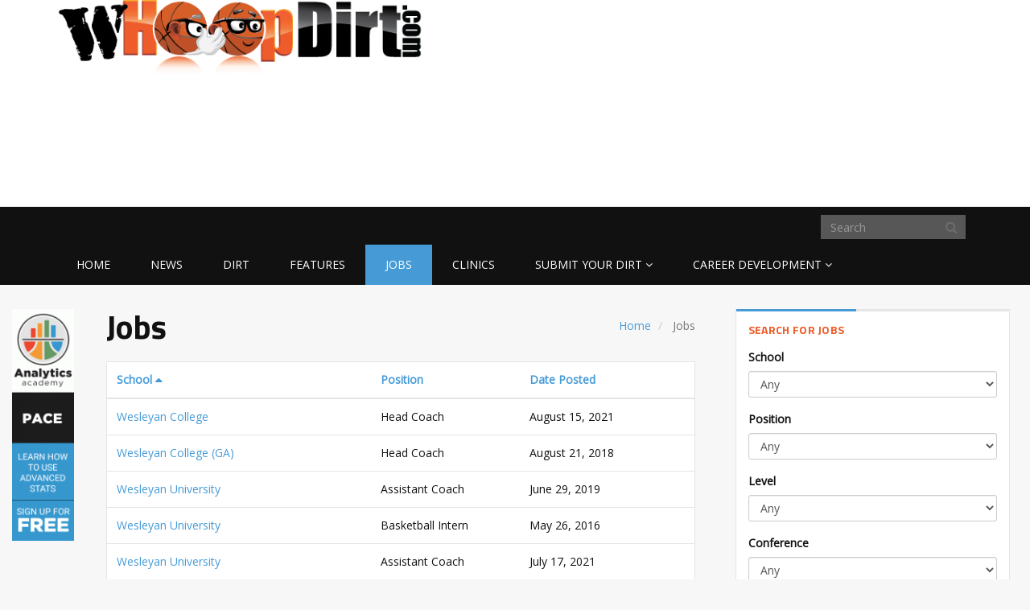

--- FILE ---
content_type: text/html; charset=UTF-8
request_url: https://whoopdirt.com/job/page/321/?sort=school&dir=asc
body_size: 42155
content:
<!DOCTYPE html>
<html lang="en-US">
<head><style>img.lazy{min-height:1px}</style><link rel="preload" href="https://whoopdirt.com/wp-content/plugins/w3-total-cache/pub/js/lazyload.min.js" as="script">
	<meta charset="UTF-8">
	<title>Women&#039;s HoopDirt | Jobs Archive - Page 321 of 499 - Women&#039;s HoopDirt</title>
	<meta http-equiv="X-UA-Compatible" content="IE=edge">
	<meta name="viewport" content="width=device-width, initial-scale=1.0">

	<meta name='robots' content='index, follow, max-image-preview:large, max-snippet:-1, max-video-preview:-1' />

	<!-- This site is optimized with the Yoast SEO plugin v22.1 - https://yoast.com/wordpress/plugins/seo/ -->
	<link rel="canonical" href="https://whoopdirt.com/job/page/321/" />
	<link rel="prev" href="https://whoopdirt.com/job/page/320/" />
	<link rel="next" href="https://whoopdirt.com/job/page/322/" />
	<meta property="og:locale" content="en_US" />
	<meta property="og:type" content="website" />
	<meta property="og:title" content="Jobs Archive - Page 321 of 499 - Women&#039;s HoopDirt" />
	<meta property="og:url" content="https://whoopdirt.com/job/" />
	<meta property="og:site_name" content="Women&#039;s HoopDirt" />
	<script type="application/ld+json" class="yoast-schema-graph">{"@context":"https://schema.org","@graph":[{"@type":"CollectionPage","@id":"https://whoopdirt.com/job/","url":"https://whoopdirt.com/job/page/321/","name":"Jobs Archive - Page 321 of 499 - Women&#039;s HoopDirt","isPartOf":{"@id":"https://whoopdirt.com/#website"},"primaryImageOfPage":{"@id":"https://whoopdirt.com/job/page/321/#primaryimage"},"image":{"@id":"https://whoopdirt.com/job/page/321/#primaryimage"},"thumbnailUrl":"https://whoopdirt.com/wp-content/uploads/2016/05/ccsu.png","breadcrumb":{"@id":"https://whoopdirt.com/job/page/321/#breadcrumb"},"inLanguage":"en-US"},{"@type":"ImageObject","inLanguage":"en-US","@id":"https://whoopdirt.com/job/page/321/#primaryimage","url":"https://whoopdirt.com/wp-content/uploads/2016/05/ccsu.png","contentUrl":"https://whoopdirt.com/wp-content/uploads/2016/05/ccsu.png","width":300,"height":300},{"@type":"BreadcrumbList","@id":"https://whoopdirt.com/job/page/321/#breadcrumb","itemListElement":[{"@type":"ListItem","position":1,"name":"Home","item":"https://whoopdirt.com/"},{"@type":"ListItem","position":2,"name":"Jobs"}]},{"@type":"WebSite","@id":"https://whoopdirt.com/#website","url":"https://whoopdirt.com/","name":"Women&#039;s HoopDirt","description":"College Coaching Rumors, Jobs, and News","potentialAction":[{"@type":"SearchAction","target":{"@type":"EntryPoint","urlTemplate":"https://whoopdirt.com/?s={search_term_string}"},"query-input":"required name=search_term_string"}],"inLanguage":"en-US"}]}</script>
	<!-- / Yoast SEO plugin. -->


<link rel='dns-prefetch' href='//a.omappapi.com' />
<link rel='dns-prefetch' href='//fonts.googleapis.com' />
<link rel="alternate" type="application/rss+xml" title="Women&#039;s HoopDirt &raquo; Feed" href="https://whoopdirt.com/feed/" />
<link rel="alternate" type="application/rss+xml" title="Women&#039;s HoopDirt &raquo; Comments Feed" href="https://whoopdirt.com/comments/feed/" />
<link rel="alternate" type="application/rss+xml" title="Women&#039;s HoopDirt &raquo; Jobs Feed" href="https://whoopdirt.com/job/feed/" />
<script type="text/javascript">
/* <![CDATA[ */
window._wpemojiSettings = {"baseUrl":"https:\/\/s.w.org\/images\/core\/emoji\/14.0.0\/72x72\/","ext":".png","svgUrl":"https:\/\/s.w.org\/images\/core\/emoji\/14.0.0\/svg\/","svgExt":".svg","source":{"concatemoji":"https:\/\/whoopdirt.com\/wp-includes\/js\/wp-emoji-release.min.js?ver=6.4.7"}};
/*! This file is auto-generated */
!function(i,n){var o,s,e;function c(e){try{var t={supportTests:e,timestamp:(new Date).valueOf()};sessionStorage.setItem(o,JSON.stringify(t))}catch(e){}}function p(e,t,n){e.clearRect(0,0,e.canvas.width,e.canvas.height),e.fillText(t,0,0);var t=new Uint32Array(e.getImageData(0,0,e.canvas.width,e.canvas.height).data),r=(e.clearRect(0,0,e.canvas.width,e.canvas.height),e.fillText(n,0,0),new Uint32Array(e.getImageData(0,0,e.canvas.width,e.canvas.height).data));return t.every(function(e,t){return e===r[t]})}function u(e,t,n){switch(t){case"flag":return n(e,"\ud83c\udff3\ufe0f\u200d\u26a7\ufe0f","\ud83c\udff3\ufe0f\u200b\u26a7\ufe0f")?!1:!n(e,"\ud83c\uddfa\ud83c\uddf3","\ud83c\uddfa\u200b\ud83c\uddf3")&&!n(e,"\ud83c\udff4\udb40\udc67\udb40\udc62\udb40\udc65\udb40\udc6e\udb40\udc67\udb40\udc7f","\ud83c\udff4\u200b\udb40\udc67\u200b\udb40\udc62\u200b\udb40\udc65\u200b\udb40\udc6e\u200b\udb40\udc67\u200b\udb40\udc7f");case"emoji":return!n(e,"\ud83e\udef1\ud83c\udffb\u200d\ud83e\udef2\ud83c\udfff","\ud83e\udef1\ud83c\udffb\u200b\ud83e\udef2\ud83c\udfff")}return!1}function f(e,t,n){var r="undefined"!=typeof WorkerGlobalScope&&self instanceof WorkerGlobalScope?new OffscreenCanvas(300,150):i.createElement("canvas"),a=r.getContext("2d",{willReadFrequently:!0}),o=(a.textBaseline="top",a.font="600 32px Arial",{});return e.forEach(function(e){o[e]=t(a,e,n)}),o}function t(e){var t=i.createElement("script");t.src=e,t.defer=!0,i.head.appendChild(t)}"undefined"!=typeof Promise&&(o="wpEmojiSettingsSupports",s=["flag","emoji"],n.supports={everything:!0,everythingExceptFlag:!0},e=new Promise(function(e){i.addEventListener("DOMContentLoaded",e,{once:!0})}),new Promise(function(t){var n=function(){try{var e=JSON.parse(sessionStorage.getItem(o));if("object"==typeof e&&"number"==typeof e.timestamp&&(new Date).valueOf()<e.timestamp+604800&&"object"==typeof e.supportTests)return e.supportTests}catch(e){}return null}();if(!n){if("undefined"!=typeof Worker&&"undefined"!=typeof OffscreenCanvas&&"undefined"!=typeof URL&&URL.createObjectURL&&"undefined"!=typeof Blob)try{var e="postMessage("+f.toString()+"("+[JSON.stringify(s),u.toString(),p.toString()].join(",")+"));",r=new Blob([e],{type:"text/javascript"}),a=new Worker(URL.createObjectURL(r),{name:"wpTestEmojiSupports"});return void(a.onmessage=function(e){c(n=e.data),a.terminate(),t(n)})}catch(e){}c(n=f(s,u,p))}t(n)}).then(function(e){for(var t in e)n.supports[t]=e[t],n.supports.everything=n.supports.everything&&n.supports[t],"flag"!==t&&(n.supports.everythingExceptFlag=n.supports.everythingExceptFlag&&n.supports[t]);n.supports.everythingExceptFlag=n.supports.everythingExceptFlag&&!n.supports.flag,n.DOMReady=!1,n.readyCallback=function(){n.DOMReady=!0}}).then(function(){return e}).then(function(){var e;n.supports.everything||(n.readyCallback(),(e=n.source||{}).concatemoji?t(e.concatemoji):e.wpemoji&&e.twemoji&&(t(e.twemoji),t(e.wpemoji)))}))}((window,document),window._wpemojiSettings);
/* ]]> */
</script>
<style id='wp-emoji-styles-inline-css' type='text/css'>

	img.wp-smiley, img.emoji {
		display: inline !important;
		border: none !important;
		box-shadow: none !important;
		height: 1em !important;
		width: 1em !important;
		margin: 0 0.07em !important;
		vertical-align: -0.1em !important;
		background: none !important;
		padding: 0 !important;
	}
</style>
<link rel='stylesheet' id='wp-block-library-css' href='https://whoopdirt.com/wp-includes/css/dist/block-library/style.min.css?ver=6.4.7' type='text/css' media='all' />
<style id='classic-theme-styles-inline-css' type='text/css'>
/*! This file is auto-generated */
.wp-block-button__link{color:#fff;background-color:#32373c;border-radius:9999px;box-shadow:none;text-decoration:none;padding:calc(.667em + 2px) calc(1.333em + 2px);font-size:1.125em}.wp-block-file__button{background:#32373c;color:#fff;text-decoration:none}
</style>
<style id='global-styles-inline-css' type='text/css'>
body{--wp--preset--color--black: #000000;--wp--preset--color--cyan-bluish-gray: #abb8c3;--wp--preset--color--white: #ffffff;--wp--preset--color--pale-pink: #f78da7;--wp--preset--color--vivid-red: #cf2e2e;--wp--preset--color--luminous-vivid-orange: #ff6900;--wp--preset--color--luminous-vivid-amber: #fcb900;--wp--preset--color--light-green-cyan: #7bdcb5;--wp--preset--color--vivid-green-cyan: #00d084;--wp--preset--color--pale-cyan-blue: #8ed1fc;--wp--preset--color--vivid-cyan-blue: #0693e3;--wp--preset--color--vivid-purple: #9b51e0;--wp--preset--gradient--vivid-cyan-blue-to-vivid-purple: linear-gradient(135deg,rgba(6,147,227,1) 0%,rgb(155,81,224) 100%);--wp--preset--gradient--light-green-cyan-to-vivid-green-cyan: linear-gradient(135deg,rgb(122,220,180) 0%,rgb(0,208,130) 100%);--wp--preset--gradient--luminous-vivid-amber-to-luminous-vivid-orange: linear-gradient(135deg,rgba(252,185,0,1) 0%,rgba(255,105,0,1) 100%);--wp--preset--gradient--luminous-vivid-orange-to-vivid-red: linear-gradient(135deg,rgba(255,105,0,1) 0%,rgb(207,46,46) 100%);--wp--preset--gradient--very-light-gray-to-cyan-bluish-gray: linear-gradient(135deg,rgb(238,238,238) 0%,rgb(169,184,195) 100%);--wp--preset--gradient--cool-to-warm-spectrum: linear-gradient(135deg,rgb(74,234,220) 0%,rgb(151,120,209) 20%,rgb(207,42,186) 40%,rgb(238,44,130) 60%,rgb(251,105,98) 80%,rgb(254,248,76) 100%);--wp--preset--gradient--blush-light-purple: linear-gradient(135deg,rgb(255,206,236) 0%,rgb(152,150,240) 100%);--wp--preset--gradient--blush-bordeaux: linear-gradient(135deg,rgb(254,205,165) 0%,rgb(254,45,45) 50%,rgb(107,0,62) 100%);--wp--preset--gradient--luminous-dusk: linear-gradient(135deg,rgb(255,203,112) 0%,rgb(199,81,192) 50%,rgb(65,88,208) 100%);--wp--preset--gradient--pale-ocean: linear-gradient(135deg,rgb(255,245,203) 0%,rgb(182,227,212) 50%,rgb(51,167,181) 100%);--wp--preset--gradient--electric-grass: linear-gradient(135deg,rgb(202,248,128) 0%,rgb(113,206,126) 100%);--wp--preset--gradient--midnight: linear-gradient(135deg,rgb(2,3,129) 0%,rgb(40,116,252) 100%);--wp--preset--font-size--small: 13px;--wp--preset--font-size--medium: 20px;--wp--preset--font-size--large: 36px;--wp--preset--font-size--x-large: 42px;--wp--preset--spacing--20: 0.44rem;--wp--preset--spacing--30: 0.67rem;--wp--preset--spacing--40: 1rem;--wp--preset--spacing--50: 1.5rem;--wp--preset--spacing--60: 2.25rem;--wp--preset--spacing--70: 3.38rem;--wp--preset--spacing--80: 5.06rem;--wp--preset--shadow--natural: 6px 6px 9px rgba(0, 0, 0, 0.2);--wp--preset--shadow--deep: 12px 12px 50px rgba(0, 0, 0, 0.4);--wp--preset--shadow--sharp: 6px 6px 0px rgba(0, 0, 0, 0.2);--wp--preset--shadow--outlined: 6px 6px 0px -3px rgba(255, 255, 255, 1), 6px 6px rgba(0, 0, 0, 1);--wp--preset--shadow--crisp: 6px 6px 0px rgba(0, 0, 0, 1);}:where(.is-layout-flex){gap: 0.5em;}:where(.is-layout-grid){gap: 0.5em;}body .is-layout-flow > .alignleft{float: left;margin-inline-start: 0;margin-inline-end: 2em;}body .is-layout-flow > .alignright{float: right;margin-inline-start: 2em;margin-inline-end: 0;}body .is-layout-flow > .aligncenter{margin-left: auto !important;margin-right: auto !important;}body .is-layout-constrained > .alignleft{float: left;margin-inline-start: 0;margin-inline-end: 2em;}body .is-layout-constrained > .alignright{float: right;margin-inline-start: 2em;margin-inline-end: 0;}body .is-layout-constrained > .aligncenter{margin-left: auto !important;margin-right: auto !important;}body .is-layout-constrained > :where(:not(.alignleft):not(.alignright):not(.alignfull)){max-width: var(--wp--style--global--content-size);margin-left: auto !important;margin-right: auto !important;}body .is-layout-constrained > .alignwide{max-width: var(--wp--style--global--wide-size);}body .is-layout-flex{display: flex;}body .is-layout-flex{flex-wrap: wrap;align-items: center;}body .is-layout-flex > *{margin: 0;}body .is-layout-grid{display: grid;}body .is-layout-grid > *{margin: 0;}:where(.wp-block-columns.is-layout-flex){gap: 2em;}:where(.wp-block-columns.is-layout-grid){gap: 2em;}:where(.wp-block-post-template.is-layout-flex){gap: 1.25em;}:where(.wp-block-post-template.is-layout-grid){gap: 1.25em;}.has-black-color{color: var(--wp--preset--color--black) !important;}.has-cyan-bluish-gray-color{color: var(--wp--preset--color--cyan-bluish-gray) !important;}.has-white-color{color: var(--wp--preset--color--white) !important;}.has-pale-pink-color{color: var(--wp--preset--color--pale-pink) !important;}.has-vivid-red-color{color: var(--wp--preset--color--vivid-red) !important;}.has-luminous-vivid-orange-color{color: var(--wp--preset--color--luminous-vivid-orange) !important;}.has-luminous-vivid-amber-color{color: var(--wp--preset--color--luminous-vivid-amber) !important;}.has-light-green-cyan-color{color: var(--wp--preset--color--light-green-cyan) !important;}.has-vivid-green-cyan-color{color: var(--wp--preset--color--vivid-green-cyan) !important;}.has-pale-cyan-blue-color{color: var(--wp--preset--color--pale-cyan-blue) !important;}.has-vivid-cyan-blue-color{color: var(--wp--preset--color--vivid-cyan-blue) !important;}.has-vivid-purple-color{color: var(--wp--preset--color--vivid-purple) !important;}.has-black-background-color{background-color: var(--wp--preset--color--black) !important;}.has-cyan-bluish-gray-background-color{background-color: var(--wp--preset--color--cyan-bluish-gray) !important;}.has-white-background-color{background-color: var(--wp--preset--color--white) !important;}.has-pale-pink-background-color{background-color: var(--wp--preset--color--pale-pink) !important;}.has-vivid-red-background-color{background-color: var(--wp--preset--color--vivid-red) !important;}.has-luminous-vivid-orange-background-color{background-color: var(--wp--preset--color--luminous-vivid-orange) !important;}.has-luminous-vivid-amber-background-color{background-color: var(--wp--preset--color--luminous-vivid-amber) !important;}.has-light-green-cyan-background-color{background-color: var(--wp--preset--color--light-green-cyan) !important;}.has-vivid-green-cyan-background-color{background-color: var(--wp--preset--color--vivid-green-cyan) !important;}.has-pale-cyan-blue-background-color{background-color: var(--wp--preset--color--pale-cyan-blue) !important;}.has-vivid-cyan-blue-background-color{background-color: var(--wp--preset--color--vivid-cyan-blue) !important;}.has-vivid-purple-background-color{background-color: var(--wp--preset--color--vivid-purple) !important;}.has-black-border-color{border-color: var(--wp--preset--color--black) !important;}.has-cyan-bluish-gray-border-color{border-color: var(--wp--preset--color--cyan-bluish-gray) !important;}.has-white-border-color{border-color: var(--wp--preset--color--white) !important;}.has-pale-pink-border-color{border-color: var(--wp--preset--color--pale-pink) !important;}.has-vivid-red-border-color{border-color: var(--wp--preset--color--vivid-red) !important;}.has-luminous-vivid-orange-border-color{border-color: var(--wp--preset--color--luminous-vivid-orange) !important;}.has-luminous-vivid-amber-border-color{border-color: var(--wp--preset--color--luminous-vivid-amber) !important;}.has-light-green-cyan-border-color{border-color: var(--wp--preset--color--light-green-cyan) !important;}.has-vivid-green-cyan-border-color{border-color: var(--wp--preset--color--vivid-green-cyan) !important;}.has-pale-cyan-blue-border-color{border-color: var(--wp--preset--color--pale-cyan-blue) !important;}.has-vivid-cyan-blue-border-color{border-color: var(--wp--preset--color--vivid-cyan-blue) !important;}.has-vivid-purple-border-color{border-color: var(--wp--preset--color--vivid-purple) !important;}.has-vivid-cyan-blue-to-vivid-purple-gradient-background{background: var(--wp--preset--gradient--vivid-cyan-blue-to-vivid-purple) !important;}.has-light-green-cyan-to-vivid-green-cyan-gradient-background{background: var(--wp--preset--gradient--light-green-cyan-to-vivid-green-cyan) !important;}.has-luminous-vivid-amber-to-luminous-vivid-orange-gradient-background{background: var(--wp--preset--gradient--luminous-vivid-amber-to-luminous-vivid-orange) !important;}.has-luminous-vivid-orange-to-vivid-red-gradient-background{background: var(--wp--preset--gradient--luminous-vivid-orange-to-vivid-red) !important;}.has-very-light-gray-to-cyan-bluish-gray-gradient-background{background: var(--wp--preset--gradient--very-light-gray-to-cyan-bluish-gray) !important;}.has-cool-to-warm-spectrum-gradient-background{background: var(--wp--preset--gradient--cool-to-warm-spectrum) !important;}.has-blush-light-purple-gradient-background{background: var(--wp--preset--gradient--blush-light-purple) !important;}.has-blush-bordeaux-gradient-background{background: var(--wp--preset--gradient--blush-bordeaux) !important;}.has-luminous-dusk-gradient-background{background: var(--wp--preset--gradient--luminous-dusk) !important;}.has-pale-ocean-gradient-background{background: var(--wp--preset--gradient--pale-ocean) !important;}.has-electric-grass-gradient-background{background: var(--wp--preset--gradient--electric-grass) !important;}.has-midnight-gradient-background{background: var(--wp--preset--gradient--midnight) !important;}.has-small-font-size{font-size: var(--wp--preset--font-size--small) !important;}.has-medium-font-size{font-size: var(--wp--preset--font-size--medium) !important;}.has-large-font-size{font-size: var(--wp--preset--font-size--large) !important;}.has-x-large-font-size{font-size: var(--wp--preset--font-size--x-large) !important;}
.wp-block-navigation a:where(:not(.wp-element-button)){color: inherit;}
:where(.wp-block-post-template.is-layout-flex){gap: 1.25em;}:where(.wp-block-post-template.is-layout-grid){gap: 1.25em;}
:where(.wp-block-columns.is-layout-flex){gap: 2em;}:where(.wp-block-columns.is-layout-grid){gap: 2em;}
.wp-block-pullquote{font-size: 1.5em;line-height: 1.6;}
</style>
<link rel='stylesheet' id='contact-form-7-css' href='https://whoopdirt.com/wp-content/plugins/contact-form-7/includes/css/styles.css?ver=5.8.7' type='text/css' media='all' />
<link rel='stylesheet' id='mc4wp-form-basic-css' href='https://whoopdirt.com/wp-content/plugins/mailchimp-for-wp/assets/css/form-basic.css?ver=4.9.11' type='text/css' media='all' />
<link rel='stylesheet' id='tablepress-default-css' href='https://whoopdirt.com/wp-content/plugins/tablepress/css/build/default.css?ver=2.2.5' type='text/css' media='all' />
<link rel='stylesheet' id='themeum_style-css' href='https://whoopdirt.com/wp-content/themes/sportsline/style.css?ver=6.4.7' type='text/css' media='all' />
<link rel='stylesheet' id='font1-css' href="https://fonts.googleapis.com/css?family=Open+Sans%3A400&#038;ver=6.4.7" type='text/css' media='all' />
<link rel='stylesheet' id='font2-css' href="https://fonts.googleapis.com/css?family=Titillium+Web%3A400%2C500%2C700&#038;ver=6.4.7" type='text/css' media='all' />
<link rel='stylesheet' id='flexslider-css' href='https://whoopdirt.com/wp-content/themes/sportsline/assets/css/flexslider.css?ver=6.4.7' type='text/css' media='all' />
<script type="text/javascript" src="https://whoopdirt.com/wp-includes/js/jquery/jquery.min.js?ver=3.7.1" id="jquery-core-js"></script>
<script type="text/javascript" src="https://whoopdirt.com/wp-includes/js/jquery/jquery-migrate.min.js?ver=3.4.1" id="jquery-migrate-js"></script>
<link rel="https://api.w.org/" href="https://whoopdirt.com/wp-json/" /><link rel="EditURI" type="application/rsd+xml" title="RSD" href="https://whoopdirt.com/xmlrpc.php?rsd" />
<meta name="generator" content="WordPress 6.4.7" />
<script type="text/javascript">
(function(url){
	if(/(?:Chrome\/26\.0\.1410\.63 Safari\/537\.31|WordfenceTestMonBot)/.test(navigator.userAgent)){ return; }
	var addEvent = function(evt, handler) {
		if (window.addEventListener) {
			document.addEventListener(evt, handler, false);
		} else if (window.attachEvent) {
			document.attachEvent('on' + evt, handler);
		}
	};
	var removeEvent = function(evt, handler) {
		if (window.removeEventListener) {
			document.removeEventListener(evt, handler, false);
		} else if (window.detachEvent) {
			document.detachEvent('on' + evt, handler);
		}
	};
	var evts = 'contextmenu dblclick drag dragend dragenter dragleave dragover dragstart drop keydown keypress keyup mousedown mousemove mouseout mouseover mouseup mousewheel scroll'.split(' ');
	var logHuman = function() {
		if (window.wfLogHumanRan) { return; }
		window.wfLogHumanRan = true;
		var wfscr = document.createElement('script');
		wfscr.type = 'text/javascript';
		wfscr.async = true;
		wfscr.src = url + '&r=' + Math.random();
		(document.getElementsByTagName('head')[0]||document.getElementsByTagName('body')[0]).appendChild(wfscr);
		for (var i = 0; i < evts.length; i++) {
			removeEvent(evts[i], logHuman);
		}
	};
	for (var i = 0; i < evts.length; i++) {
		addEvent(evts[i], logHuman);
	}
})('//whoopdirt.com/?wordfence_lh=1&hid=3D0B41B310BF1863AD6FF4D3E7E158BD');
</script>
<!-- BEGIN Clicky Analytics v2.2.3 Tracking - https://deconf.com/clicky-analytics-dashboard-wordpress/ -->
<script type="text/javascript">
  var clicky_custom = clicky_custom || {};
  clicky_custom.outbound_pattern = ['/go/','/out/'];
</script>

<script async src="//static.getclicky.com/101134630.js"></script>

<!-- END Clicky Analytics v2.2.3 Tracking - https://deconf.com/clicky-analytics-dashboard-wordpress/ -->

<link rel="icon" href="https://whoopdirt.com/wp-content/uploads/2025/12/cropped-Untitled-design-2025-12-23T180809.803-32x32.png" sizes="32x32" />
<link rel="icon" href="https://whoopdirt.com/wp-content/uploads/2025/12/cropped-Untitled-design-2025-12-23T180809.803-192x192.png" sizes="192x192" />
<link rel="apple-touch-icon" href="https://whoopdirt.com/wp-content/uploads/2025/12/cropped-Untitled-design-2025-12-23T180809.803-180x180.png" />
<meta name="msapplication-TileImage" content="https://whoopdirt.com/wp-content/uploads/2025/12/cropped-Untitled-design-2025-12-23T180809.803-270x270.png" />
	
</head>
<body class="archive paged post-type-archive post-type-archive-job paged-321 post-type-paged-321">

	<header role="banner" >
		<div class="container">

			<div id="header" class="row">
				<div class="col-sm-5 col-xs-7">
					<h1 class="logo"><a href="https://whoopdirt.com"><img class="img-responsive lazy" src="data:image/svg+xml,%3Csvg%20xmlns='http://www.w3.org/2000/svg'%20viewBox='0%200%201%201'%3E%3C/svg%3E" data-src="https://whoopdirt.com/wp-content/themes/sportsline/assets/images/logo.png" alt="logo"></a></h1>
				</div><!-- /.col-sm-6 -->

				<div class="col-sm-7 hidden-xs vertical-middle text-right ">
					<div id="text-4" class="widget widget_text">			<div class="textwidget"><script async src="//pagead2.googlesyndication.com/pagead/js/adsbygoogle.js"></script>
<!-- HD New: Right Header -->
<ins class="adsbygoogle"
     style="display:inline-block;width:320px;height:50px"
     data-ad-client="ca-pub-8025617226518524"
     data-ad-slot="3926699985"></ins>
<script>
(adsbygoogle = window.adsbygoogle || []).push({});
</script></div>
		</div>				</div><!-- /.col-sm-6 -->

			</div><!-- /.row -->

		</div>
		<nav class="navbar-main clearfix" role="navigation">
			<div class="container">
				<div class="navbar-header">
					<button type="button" class="navbar-toggle" data-toggle="collapse" data-target=".navbar-collapse">
						<span class="sr-only">Toggle navigation</span>
						<i class="fa fa-bars"></i>
					</button>
				</div><!--/.navbar-header-->
				<form class="navbar-form navbar-right" role="search" method="get" id="searchform" action="https://whoopdirt.com/" >
    <input type="text" value="" name="s" id="s" class="form-control" placeholder="Search" />
    <i class="fa fa-search"></i>
</form>				<div class="collapse navbar-collapse">
					<div class="menu-primary-nav-container"><ul id="menu-primary-nav" class="nav navbar-nav"><li id="menu-item-16071"class=" menu-item menu-item-type-post_type menu-item-object-page menu-item-home"><a href="https://whoopdirt.com/">Home</a></li>
<li id="menu-item-16055"class=" menu-item menu-item-type-taxonomy menu-item-object-category"><a href="https://whoopdirt.com/category/news/">News</a></li>
<li id="menu-item-16056"class=" menu-item menu-item-type-taxonomy menu-item-object-category"><a href="https://whoopdirt.com/category/dirt/">Dirt</a></li>
<li id="menu-item-16064"class=" menu-item menu-item-type-taxonomy menu-item-object-category"><a href="https://whoopdirt.com/category/features/">Features</a></li>
<li id="menu-item-17098"class=" menu-item menu-item-type-post_type_archive menu-item-object-job current-menu-item"><a href="https://whoopdirt.com/job/">Jobs</a></li>
<li id="menu-item-17099"class=" menu-item menu-item-type-post_type_archive menu-item-object-clinic"><a href="https://whoopdirt.com/clinic/">Clinics</a></li>
<li id="menu-item-16400"class=" menu-item menu-item-type-post_type menu-item-object-page menu-item-has-children"><a href="https://whoopdirt.com/submit-your-dirt/">Submit Your Dirt</a>
<ul role="menu" class="sub-menu">
	<li id="menu-item-26484"class=" menu-item menu-item-type-post_type menu-item-object-page"><a href="https://whoopdirt.com/submit-your-dirt/">Submit Your Dirt</a></li>
	<li id="menu-item-26480"class=" menu-item menu-item-type-post_type menu-item-object-page"><a href="https://whoopdirt.com/submit-a-job/">Submit a job</a></li>
	<li id="menu-item-26483"class=" menu-item menu-item-type-post_type menu-item-object-page"><a href="https://whoopdirt.com/submit-a-clinic/">Submit a clinic</a></li>
	<li id="menu-item-26479"class=" menu-item menu-item-type-post_type menu-item-object-page"><a href="https://whoopdirt.com/advertise-with-us/">Advertise with us</a></li>
</ul>
</li>
<li id="menu-item-32630"class=" menu-item menu-item-type-post_type menu-item-object-page menu-item-has-children"><a href="https://whoopdirt.com/career-development/">Career Development</a>
<ul role="menu" class="sub-menu">
	<li id="menu-item-36338"class=" menu-item menu-item-type-post_type menu-item-object-page"><a href="https://whoopdirt.com/career-development/career-articles/">Career Articles</a></li>
	<li id="menu-item-36339"class=" menu-item menu-item-type-post_type menu-item-object-page"><a href="https://whoopdirt.com/career-development/career-services/">Career Services – HOOPDIRT</a></li>
</ul>
</li>
</ul></div>				</div><!-- /.navbar-collapse -->
			</div><!-- /.container -->
		</nav><!--/.navbar-->
	</header><!--/header-->
	<div class="container-fluid">
		<div class="row">
			<div class="col-sm-2 col-lg-1 hidden-xs">
								  <a href="https://justplaysolutions.com/analytics-academy/?ref=hoopdirt" target="_blank">
									<img src="data:image/svg+xml,%3Csvg%20xmlns='http://www.w3.org/2000/svg'%20viewBox='0%200%2080%20300'%3E%3C/svg%3E" data-src="https://whoopdirt.com/wp-content/uploads/2024/10/aa-hoopdirt-80x300-1.gif" class="img-responsive lazy">
								</a><br />
							</div>
			<div class="col-xs-12 col-sm-10 col-lg-11">
				<div class="row" id="main-body">
<div id="content" class="site-content col-md-8" role="main">

    
<ul class="breadcrumb">
	<li>
		<a href="" class="breadcrumb_home">Home</a> 
	</li>
	<li class="active">

				Jobs		  
</li>
</ul>
        <h1 class="page-title">Jobs</h1>
        <table class="posts table">
        <thead>
            <tr>
                
                <th><a class="column-sort active asc" href="?sort=school&dir=desc">School</a></th>
            
                <th><a class="column-sort " href="?sort=position&dir=desc">Position</a></th>
            
                <th><a class="column-sort " href="?sort=date&dir=desc">Date Posted</a></th>
                    </tr>
    </thead>
    <tbody>

                <article id="post-35342" class="post-35342 job type-job status-publish has-post-thumbnail hentry">

            <tr>
                <td><a href="https://whoopdirt.com/job/head-womens-basketball-coach-wesleyan-college/" title="Head Women’s Basketball Coach –Wesleyan College">Wesleyan College</a></td>
                <td>Head Coach</td>
                <td>August 15, 2021</td>

            </tr>
        </article><!--/#post-->
            <article id="post-26391" class="post-26391 job type-job status-publish has-post-thumbnail hentry">

            <tr>
                <td><a href="https://whoopdirt.com/job/head-womens-basketball-coach-wesleyan-college-ga/" title="Head Women’s Basketball Coach – Wesleyan College (GA)">Wesleyan College (GA)</a></td>
                <td>Head Coach</td>
                <td>August 21, 2018</td>

            </tr>
        </article><!--/#post-->
            <article id="post-28629" class="post-28629 job type-job status-publish has-post-thumbnail hentry">

            <tr>
                <td><a href="https://whoopdirt.com/job/assistant-womens-basketball-coach-internship-wesleyan-university/" title="Assistant Women’s Basketball Coach Internship – Wesleyan University">Wesleyan University</a></td>
                <td>Assistant Coach</td>
                <td>June 29, 2019</td>

            </tr>
        </article><!--/#post-->
            <article id="post-20118" class="post-20118 job type-job status-publish has-post-thumbnail hentry">

            <tr>
                <td><a href="https://whoopdirt.com/job/basketball-intern-wesleyan-university-full-time/" title="Basketball Intern – Wesleyan University – Full-time">Wesleyan University</a></td>
                <td>Basketball Intern</td>
                <td>May 26, 2016</td>

            </tr>
        </article><!--/#post-->
            <article id="post-34997" class="post-34997 job type-job status-publish has-post-thumbnail hentry">

            <tr>
                <td><a href="https://whoopdirt.com/job/assistant-womens-basketball-coach-wesleyan-university/" title="Assistant Women’s Basketball Coach – Wesleyan University">Wesleyan University</a></td>
                <td>Assistant Coach</td>
                <td>July 17, 2021</td>

            </tr>
        </article><!--/#post-->
            <article id="post-35586" class="post-35586 job type-job status-publish has-post-thumbnail hentry">

            <tr>
                <td><a href="https://whoopdirt.com/job/assistant-coach-internship-position-wesleyan-university/" title="Assistant Coach /Internship Position – Wesleyan University">Wesleyan University</a></td>
                <td>Assistant Coach</td>
                <td>September 13, 2021</td>

            </tr>
        </article><!--/#post-->
            <article id="post-38366" class="post-38366 job type-job status-publish has-post-thumbnail hentry">

            <tr>
                <td><a href="https://whoopdirt.com/job/assistant-womens-basketball-coach-wesleyan-university-2/" title="Assistant Women’s Basketball Coach- Wesleyan University">Wesleyan University </a></td>
                <td>Assistant Coach</td>
                <td>July 9, 2022</td>

            </tr>
        </article><!--/#post-->
            <article id="post-40590" class="post-40590 job type-job status-publish has-post-thumbnail hentry">

            <tr>
                <td><a href="https://whoopdirt.com/job/associate-womens-basketball-coach-wesleyan-university/" title="Associate Women&#8217;s Basketball Coach – Wesleyan University">Wesleyan University</a></td>
                <td>Associate Coach</td>
                <td>May 3, 2023</td>

            </tr>
        </article><!--/#post-->
            <article id="post-13038" class="post-13038 job type-job status-publish hentry">

            <tr>
                <td><a href="https://whoopdirt.com/job/assistant-coach-west-chester-university-full-time/" title="Assistant Coach &#8211; West Chester University &#8211; Full-time">West Chester University</a></td>
                <td>Assistant Coach</td>
                <td>September 12, 2014</td>

            </tr>
        </article><!--/#post-->
            <article id="post-14111" class="post-14111 job type-job status-publish hentry">

            <tr>
                <td><a href="https://whoopdirt.com/job/head-coach-west-hills-college-lemoore-full-time/" title="Head Coach &#8211; West Hills College Lemoore &#8211; Full-time">West Hills College Lemoore</a></td>
                <td>Head Coach</td>
                <td>March 28, 2012</td>

            </tr>
        </article><!--/#post-->
            <article id="post-13432" class="post-13432 job type-job status-publish hentry">

            <tr>
                <td><a href="https://whoopdirt.com/job/assistant-coach-west-liberty-university-full-time/" title="Assistant Coach &#8211;  	West Liberty University &#8211; Full-time">West Liberty University</a></td>
                <td>Assistant Coach</td>
                <td>July 22, 2013</td>

            </tr>
        </article><!--/#post-->
            <article id="post-22432" class="post-22432 job type-job status-publish has-post-thumbnail hentry">

            <tr>
                <td><a href="https://whoopdirt.com/job/assistant-coach-west-liberty-university-full-time-2/" title="Assistant Coach –  West Liberty University  – Full-time">West Liberty University</a></td>
                <td>Assistant Coach</td>
                <td>May 9, 2017</td>

            </tr>
        </article><!--/#post-->
            <article id="post-13591" class="post-13591 job type-job status-publish hentry">

            <tr>
                <td><a href="https://whoopdirt.com/job/assistant-coach-west-texas-aampm-university-full-t-2/" title="Assistant Coach &#8211; West Texas A&amp;M University &#8211; Full-time">West Texas A&amp;amp;M University</a></td>
                <td>Assistant Coach</td>
                <td>April 30, 2013</td>

            </tr>
        </article><!--/#post-->
            <article id="post-13628" class="post-13628 job type-job status-publish hentry">

            <tr>
                <td><a href="https://whoopdirt.com/job/head-coach-west-texas-aampm-university-full-time/" title="Head Coach &#8211; West Texas A&amp;M University &#8211; Full-time">West Texas A&amp;amp;M University</a></td>
                <td>Head Coach</td>
                <td>April 18, 2013</td>

            </tr>
        </article><!--/#post-->
            <article id="post-13142" class="post-13142 job type-job status-publish hentry">

            <tr>
                <td><a href="https://whoopdirt.com/job/assistant-coach-west-texas-aampm-university-full-t/" title="Assistant Coach &#8211;  	West Texas A&amp;M University &#8211; Full-time">West Texas A&amp;amp;M University</a></td>
                <td>Assistant Coach</td>
                <td>June 26, 2014</td>

            </tr>
        </article><!--/#post-->
    </tbody>
</table>

<ul class='pagination'><li><a href='https://whoopdirt.com/job/?sort=school&#038;dir=asc'>&laquo;</a></li><li><a href="https://whoopdirt.com/job/page/320/?sort=school&#038;dir=asc" >Previous</a></li><li><a href='https://whoopdirt.com/job/page/319/?sort=school&#038;dir=asc' >319</a></li><li><a href='https://whoopdirt.com/job/page/320/?sort=school&#038;dir=asc' >320</a></li><li class='active'><a href='#'>321</a></li><li><a href='https://whoopdirt.com/job/page/322/?sort=school&#038;dir=asc' >322</a></li><li><a href='https://whoopdirt.com/job/page/323/?sort=school&#038;dir=asc' >323</a></li><li><a href="https://whoopdirt.com/job/page/322/?sort=school&#038;dir=asc" >Next</a></li><li><a href='https://whoopdirt.com/job/page/333/?sort=school&#038;dir=asc'>&raquo;</a></li></ul>
</div><!-- #content -->
<div class="sidebar col-md-4">
    <div class="widget">
        <h2 class="widgettitle">Search for Jobs</h2>
        <form class="">
                        <div class="form-group">
                <label class="control-label">School</label>
                <select class="form-control input-sm" name="filter[school]">
                    <option value="">Any</option>
                                        <option value="	Connecticut College" >	Connecticut College</option>
                                    <option value="" ></option>
                                    <option value="  College of the Holy Cross " >  College of the Holy Cross </option>
                                    <option value="  Global Sports Academy " >  Global Sports Academy </option>
                                    <option value="  La Salle University" >  La Salle University</option>
                                    <option value="  Western Carolina University " >  Western Carolina University </option>
                                    <option value="  Western New Mexico University" >  Western New Mexico University</option>
                                    <option value=" Amherst College " > Amherst College </option>
                                    <option value=" Anna Maria College " > Anna Maria College </option>
                                    <option value=" Appalachian State University " > Appalachian State University </option>
                                    <option value=" Arcadia University" > Arcadia University</option>
                                    <option value=" Arkansas Tech University" > Arkansas Tech University</option>
                                    <option value=" Augsburg College" > Augsburg College</option>
                                    <option value=" Aurora University" > Aurora University</option>
                                    <option value=" Austin Peay State University" > Austin Peay State University</option>
                                    <option value=" Averett University" > Averett University</option>
                                    <option value=" Ball State University " > Ball State University </option>
                                    <option value=" Barry University " > Barry University </option>
                                    <option value=" Bay Path University " > Bay Path University </option>
                                    <option value=" Benedictine University " > Benedictine University </option>
                                    <option value=" Boston College " > Boston College </option>
                                    <option value=" Boston University " > Boston University </option>
                                    <option value=" Bradley University" > Bradley University</option>
                                    <option value=" Bristol Community College" > Bristol Community College</option>
                                    <option value=" Bucks County Community College" > Bucks County Community College</option>
                                    <option value=" Butler University" > Butler University</option>
                                    <option value=" Caldwell Community College & Technical Institute" > Caldwell Community College & Technical Institute</option>
                                    <option value=" Caldwell University" > Caldwell University</option>
                                    <option value=" California State University Sacramento " > California State University Sacramento </option>
                                    <option value=" California State University, Fresno" > California State University, Fresno</option>
                                    <option value=" California State University, Northridge " > California State University, Northridge </option>
                                    <option value=" Camp Chipinaw" > Camp Chipinaw</option>
                                    <option value=" Canisius College" > Canisius College</option>
                                    <option value=" Carnegie Mellon University" > Carnegie Mellon University</option>
                                    <option value=" Central Methodist University" > Central Methodist University</option>
                                    <option value=" Chestnut Hill College" > Chestnut Hill College</option>
                                    <option value=" Cheyney University of Pennsylvania" > Cheyney University of Pennsylvania</option>
                                    <option value=" Christopher Newport University " > Christopher Newport University </option>
                                    <option value=" Clark Atlanta University" > Clark Atlanta University</option>
                                    <option value=" Cleveland State University" > Cleveland State University</option>
                                    <option value=" Colby College " > Colby College </option>
                                    <option value=" Colgate University" > Colgate University</option>
                                    <option value=" College of Lake County" > College of Lake County</option>
                                    <option value=" College of the Holy Cross" > College of the Holy Cross</option>
                                    <option value=" Colorado Christian University " > Colorado Christian University </option>
                                    <option value=" Colorado Northwestern Community College " > Colorado Northwestern Community College </option>
                                    <option value=" Columbia Basin College" > Columbia Basin College</option>
                                    <option value=" Columbus State University" > Columbus State University</option>
                                    <option value=" Community College of Rhode Island " > Community College of Rhode Island </option>
                                    <option value=" Daemen College " > Daemen College </option>
                                    <option value=" Davidson College" > Davidson College</option>
                                    <option value=" Dawson Community College" > Dawson Community College</option>
                                    <option value=" Daytona State College " > Daytona State College </option>
                                    <option value=" Des Moines Area Community College" > Des Moines Area Community College</option>
                                    <option value=" Dickinson College " > Dickinson College </option>
                                    <option value=" DME Sports Academy" > DME Sports Academy</option>
                                    <option value=" Dominican University of California" > Dominican University of California</option>
                                    <option value=" Dyersburg State Community College" > Dyersburg State Community College</option>
                                    <option value=" Earlham College" > Earlham College</option>
                                    <option value=" East Carolina University" > East Carolina University</option>
                                    <option value=" Eastern University" > Eastern University</option>
                                    <option value=" Edward Waters College " > Edward Waters College </option>
                                    <option value=" Ellsworth Community College" > Ellsworth Community College</option>
                                    <option value=" Essex County College" > Essex County College</option>
                                    <option value=" Florida Gulf Coast University" > Florida Gulf Coast University</option>
                                    <option value=" Florida Institute of Technology " > Florida Institute of Technology </option>
                                    <option value=" Frederick Community College" > Frederick Community College</option>
                                    <option value=" Friends University" > Friends University</option>
                                    <option value=" Georgia State University " > Georgia State University </option>
                                    <option value=" Gonzaga University" > Gonzaga University</option>
                                    <option value=" Grambling State University " > Grambling State University </option>
                                    <option value=" Grand Canyon University " > Grand Canyon University </option>
                                    <option value=" Grinnell College " > Grinnell College </option>
                                    <option value=" Hagerstown Community College" > Hagerstown Community College</option>
                                    <option value=" Harford Community College" > Harford Community College</option>
                                    <option value=" Harris-Stowe State University" > Harris-Stowe State University</option>
                                    <option value=" Head Women's Basketball Coach - Community Colleges of Spokane" > Head Women's Basketball Coach - Community Colleges of Spokane</option>
                                    <option value=" Humboldt State University " > Humboldt State University </option>
                                    <option value=" Illinois State University " > Illinois State University </option>
                                    <option value=" Indiana University Northwest" > Indiana University Northwest</option>
                                    <option value=" Indiana University Purdue University Indianapolis" > Indiana University Purdue University Indianapolis</option>
                                    <option value=" Indiana University-Purdue University Fort Wayne" > Indiana University-Purdue University Fort Wayne</option>
                                    <option value=" Indiana Wesleyan University " > Indiana Wesleyan University </option>
                                    <option value=" Iowa Western Community College" > Iowa Western Community College</option>
                                    <option value=" Jacksonville State University" > Jacksonville State University</option>
                                    <option value=" James Madison University " > James Madison University </option>
                                    <option value=" John Jay College" > John Jay College</option>
                                    <option value=" John Jay College of Criminal Justice" > John Jay College of Criminal Justice</option>
                                    <option value=" Johnson C. Smith University " > Johnson C. Smith University </option>
                                    <option value=" Johnston Community College " > Johnston Community College </option>
                                    <option value=" Kansas City Kansas Community College " > Kansas City Kansas Community College </option>
                                    <option value=" Kansas State University " > Kansas State University </option>
                                    <option value=" Kansas Wesleyan University " > Kansas Wesleyan University </option>
                                    <option value=" Kennesaw State University" > Kennesaw State University</option>
                                    <option value=" Keystone College" > Keystone College</option>
                                    <option value=" La Salle University " > La Salle University </option>
                                    <option value=" Lake Michigan College" > Lake Michigan College</option>
                                    <option value=" Lake Region State College" > Lake Region State College</option>
                                    <option value=" Lamar University" > Lamar University</option>
                                    <option value=" Lehigh Carbon Community College" > Lehigh Carbon Community College</option>
                                    <option value=" Lehigh University" > Lehigh University</option>
                                    <option value=" Lesley University" > Lesley University</option>
                                    <option value=" Lewis University" > Lewis University</option>
                                    <option value=" Lincoln Memorial University" > Lincoln Memorial University</option>
                                    <option value=" Loras College" > Loras College</option>
                                    <option value=" Loyola Marymount University" > Loyola Marymount University</option>
                                    <option value=" Marshall University" > Marshall University</option>
                                    <option value=" Marymount University" > Marymount University</option>
                                    <option value=" Massachusetts College of Liberal Arts " > Massachusetts College of Liberal Arts </option>
                                    <option value=" McHenry County College " > McHenry County College </option>
                                    <option value=" Mercer University " > Mercer University </option>
                                    <option value=" Mercy College" > Mercy College</option>
                                    <option value=" Miami University" > Miami University</option>
                                    <option value=" Mid Michigan College " > Mid Michigan College </option>
                                    <option value=" Middle Tennessee State University " > Middle Tennessee State University </option>
                                    <option value=" Millersville University of Pennsylvania" > Millersville University of Pennsylvania</option>
                                    <option value=" Millsaps College" > Millsaps College</option>
                                    <option value=" Misericordia University" > Misericordia University</option>
                                    <option value=" Mississippi Valley State University" > Mississippi Valley State University</option>
                                    <option value=" Missouri State University " > Missouri State University </option>
                                    <option value=" Monmouth University " > Monmouth University </option>
                                    <option value=" Monroe Community College " > Monroe Community College </option>
                                    <option value=" Mount Marty University" > Mount Marty University</option>
                                    <option value=" North Carolina Central University " > North Carolina Central University </option>
                                    <option value=" North Dakota State University " > North Dakota State University </option>
                                    <option value=" Northeastern State University" > Northeastern State University</option>
                                    <option value=" Northeastern University" > Northeastern University</option>
                                    <option value=" Northwestern University " > Northwestern University </option>
                                    <option value=" Oakland City University" > Oakland City University</option>
                                    <option value=" Ocean County College" > Ocean County College</option>
                                    <option value=" Odessa College" > Odessa College</option>
                                    <option value=" Ohio Christian University " > Ohio Christian University </option>
                                    <option value=" Ohio Valley University" > Ohio Valley University</option>
                                    <option value=" Ohio Wesleyan University" > Ohio Wesleyan University</option>
                                    <option value=" Oklahoma Panhandle State University" > Oklahoma Panhandle State University</option>
                                    <option value=" Old Dominion University" > Old Dominion University</option>
                                    <option value=" Olympic College " > Olympic College </option>
                                    <option value=" Pacific University Oregon" > Pacific University Oregon</option>
                                    <option value=" Paris Junior College " > Paris Junior College </option>
                                    <option value=" Paul Smith’s College" > Paul Smith’s College</option>
                                    <option value=" Pennsylvania College of Technology" > Pennsylvania College of Technology</option>
                                    <option value=" PGC Basketball " > PGC Basketball </option>
                                    <option value=" Pomona College" > Pomona College</option>
                                    <option value=" Portland State University" > Portland State University</option>
                                    <option value=" Princeton University" > Princeton University</option>
                                    <option value=" Pro Skills Basketball" > Pro Skills Basketball</option>
                                    <option value=" Providence College" > Providence College</option>
                                    <option value=" Purdue University Fort Wayne" > Purdue University Fort Wayne</option>
                                    <option value=" Quinnipiac University " > Quinnipiac University </option>
                                    <option value=" Radford University " > Radford University </option>
                                    <option value=" Ramapo College" > Ramapo College</option>
                                    <option value=" Ramapo College of New Jersey" > Ramapo College of New Jersey</option>
                                    <option value=" Randolph College" > Randolph College</option>
                                    <option value=" Redline Basketball Club UA Rise " > Redline Basketball Club UA Rise </option>
                                    <option value=" Rhodes College" > Rhodes College</option>
                                    <option value=" Roger Williams University" > Roger Williams University</option>
                                    <option value=" Rosemont College" > Rosemont College</option>
                                    <option value=" Rutgers, The State University of New Jersey " > Rutgers, The State University of New Jersey </option>
                                    <option value=" Sacred Heart University " > Sacred Heart University </option>
                                    <option value=" Saginaw Valley State University" > Saginaw Valley State University</option>
                                    <option value=" Saint Louis University" > Saint Louis University</option>
                                    <option value=" Sam Houston State University " > Sam Houston State University </option>
                                    <option value=" San Jose State University" > San Jose State University</option>
                                    <option value=" Shorter University " > Shorter University </option>
                                    <option value=" Siena College" > Siena College</option>
                                    <option value=" Simmons College " > Simmons College </option>
                                    <option value=" Sisseton Wahpeton College" > Sisseton Wahpeton College</option>
                                    <option value=" South Dakota State University " > South Dakota State University </option>
                                    <option value=" Southern Illinois University " > Southern Illinois University </option>
                                    <option value=" Southern Illinois University Edwardsville" > Southern Illinois University Edwardsville</option>
                                    <option value=" Southern Maine Community College " > Southern Maine Community College </option>
                                    <option value=" St. Francis College " > St. Francis College </option>
                                    <option value=" St. John Fisher College" > St. John Fisher College</option>
                                    <option value=" St. John's University " > St. John's University </option>
                                    <option value=" Stanford University" > Stanford University</option>
                                    <option value=" Stony Brook University" > Stony Brook University</option>
                                    <option value=" SUNY Canton" > SUNY Canton</option>
                                    <option value=" Susquehanna University" > Susquehanna University</option>
                                    <option value=" Tacoma Community College" > Tacoma Community College</option>
                                    <option value=" Tennessee Tech University " > Tennessee Tech University </option>
                                    <option value=" Texas A&M University " > Texas A&M University </option>
                                    <option value=" Texas A&M University - Texarkana" > Texas A&M University - Texarkana</option>
                                    <option value=" Texas Southern University" > Texas Southern University</option>
                                    <option value=" The College of Saint Rose" > The College of Saint Rose</option>
                                    <option value=" The University of Arizona" > The University of Arizona</option>
                                    <option value=" The University of Texas at San Antonio " > The University of Texas at San Antonio </option>
                                    <option value=" UC Santa Barbara" > UC Santa Barbara</option>
                                    <option value=" Union College" > Union College</option>
                                    <option value=" University of Arkansas " > University of Arkansas </option>
                                    <option value=" University of Bridgeport" > University of Bridgeport</option>
                                    <option value=" University of California, Berkeley" > University of California, Berkeley</option>
                                    <option value=" University of Cincinnati  " > University of Cincinnati  </option>
                                    <option value=" University of Hartford " > University of Hartford </option>
                                    <option value=" University of Idaho " > University of Idaho </option>
                                    <option value=" University of Massachusetts Lowell " > University of Massachusetts Lowell </option>
                                    <option value=" University of Michigan-Dearborn" > University of Michigan-Dearborn</option>
                                    <option value=" University of Mississippi " > University of Mississippi </option>
                                    <option value=" University of Missouri - Kansas City" > University of Missouri - Kansas City</option>
                                    <option value=" University of Missouri-Kansas City" > University of Missouri-Kansas City</option>
                                    <option value=" University of Nebraska Omaha " > University of Nebraska Omaha </option>
                                    <option value=" University of Nevada Las Vegas" > University of Nevada Las Vegas</option>
                                    <option value=" University of New Haven" > University of New Haven</option>
                                    <option value=" University of North Carolina at Asheville" > University of North Carolina at Asheville</option>
                                    <option value=" University of North Carolina Wilmington" > University of North Carolina Wilmington</option>
                                    <option value=" University of North Texas" > University of North Texas</option>
                                    <option value=" University of Northwestern Ohio " > University of Northwestern Ohio </option>
                                    <option value=" University of Saint Mary" > University of Saint Mary</option>
                                    <option value=" University of San Diego " > University of San Diego </option>
                                    <option value=" University of San Francisco" > University of San Francisco</option>
                                    <option value=" University of South Florida " > University of South Florida </option>
                                    <option value=" University of St. Francis " > University of St. Francis </option>
                                    <option value=" University of St. Thomas" > University of St. Thomas</option>
                                    <option value=" University of Texas at Arlington " > University of Texas at Arlington </option>
                                    <option value=" University of The Incarnate Word" > University of The Incarnate Word</option>
                                    <option value=" University of Vermont" > University of Vermont</option>
                                    <option value=" University of West Georgia" > University of West Georgia</option>
                                    <option value=" University of Wisconsin - Green Bay " > University of Wisconsin - Green Bay </option>
                                    <option value=" University of Wisconsin - Superior" > University of Wisconsin - Superior</option>
                                    <option value=" University of Wisconsin-Platteville " > University of Wisconsin-Platteville </option>
                                    <option value=" Valdosta State University" > Valdosta State University</option>
                                    <option value=" Vassar College" > Vassar College</option>
                                    <option value=" Villanova University " > Villanova University </option>
                                    <option value=" Virginia Commonwealth University" > Virginia Commonwealth University</option>
                                    <option value=" Virginia Union University " > Virginia Union University </option>
                                    <option value=" Walters State Community College" > Walters State Community College</option>
                                    <option value=" Washington College " > Washington College </option>
                                    <option value=" West Virginia State University" > West Virginia State University</option>
                                    <option value=" Western Carolina University" > Western Carolina University</option>
                                    <option value=" Western Illinois University" > Western Illinois University</option>
                                    <option value=" Wheaton College" > Wheaton College</option>
                                    <option value=" Wheeling Jesuit University " > Wheeling Jesuit University </option>
                                    <option value=" Whitworth University" > Whitworth University</option>
                                    <option value=" Winston-Salem State University " > Winston-Salem State University </option>
                                    <option value=" Youngstown State University" > Youngstown State University</option>
                                    <option value="Abilene Christian University" >Abilene Christian University</option>
                                    <option value="Adams State University" >Adams State University</option>
                                    <option value="Adelphi University" >Adelphi University</option>
                                    <option value="Adrian College" >Adrian College</option>
                                    <option value="Agnes Scott College" >Agnes Scott College</option>
                                    <option value="AIB College of Business" >AIB College of Business</option>
                                    <option value="Air Force Academy" >Air Force Academy</option>
                                    <option value="Alabama" >Alabama</option>
                                    <option value="Alaska-Fairbanks" >Alaska-Fairbanks</option>
                                    <option value="Albany College of Pharmacy" >Albany College of Pharmacy</option>
                                    <option value="Albany College of Pharmacy and Health Sciences" >Albany College of Pharmacy and Health Sciences</option>
                                    <option value="Albertus Magnus College" >Albertus Magnus College</option>
                                    <option value="Albion College" >Albion College</option>
                                    <option value="Albright College" >Albright College</option>
                                    <option value="Alcorn State University" >Alcorn State University</option>
                                    <option value="Alderson Broaddus University" >Alderson Broaddus University</option>
                                    <option value="Alfred University" >Alfred University</option>
                                    <option value="Allan Hancock College" >Allan Hancock College</option>
                                    <option value="Allegheny College" >Allegheny College</option>
                                    <option value="Allen Community College" >Allen Community College</option>
                                    <option value="Allen County Community College" >Allen County Community College</option>
                                    <option value="Alma College" >Alma College</option>
                                    <option value="Alvernia University" >Alvernia University</option>
                                    <option value="Alverno College " >Alverno College </option>
                                    <option value="ALWAYSLIVE" >ALWAYSLIVE</option>
                                    <option value="American University" >American University</option>
                                    <option value="Amherst College" >Amherst College</option>
                                    <option value="Ancilla College" >Ancilla College</option>
                                    <option value="Anderson University" >Anderson University</option>
                                    <option value="Anderson University (IN)" >Anderson University (IN)</option>
                                    <option value="Andrew College" >Andrew College</option>
                                    <option value="Angelo State University" >Angelo State University</option>
                                    <option value="Anna Maria College" >Anna Maria College</option>
                                    <option value="Anne Arundel Community College" >Anne Arundel Community College</option>
                                    <option value="Anoka-Ramsey Community College" >Anoka-Ramsey Community College</option>
                                    <option value="Appalachian State" >Appalachian State</option>
                                    <option value="Appalachian State University" >Appalachian State University</option>
                                    <option value="Arcadia University" >Arcadia University</option>
                                    <option value="Arizona Western College" >Arizona Western College</option>
                                    <option value="Arkansas Pine Bluff" >Arkansas Pine Bluff</option>
                                    <option value="Arkansas State University" >Arkansas State University</option>
                                    <option value="Arkansas Tech" >Arkansas Tech</option>
                                    <option value="Arkansas Tech University" >Arkansas Tech University</option>
                                    <option value="Armstrong Atlantic State University" >Armstrong Atlantic State University</option>
                                    <option value="Armstrong State University" >Armstrong State University</option>
                                    <option value="Army" >Army</option>
                                    <option value="Army West Point" >Army West Point</option>
                                    <option value="Asbury University" >Asbury University</option>
                                    <option value="Ashford University" >Ashford University</option>
                                    <option value="Ashland University " >Ashland University </option>
                                    <option value="Assistant DBO - Michigan" >Assistant DBO - Michigan</option>
                                    <option value="Associate Head Women’s Basketball Coach" >Associate Head Women’s Basketball Coach</option>
                                    <option value="Auburn University" >Auburn University</option>
                                    <option value="Auburn University at Montgomery" >Auburn University at Montgomery</option>
                                    <option value="Auburn University Montgomery" >Auburn University Montgomery</option>
                                    <option value="Augsburg College" >Augsburg College</option>
                                    <option value="Augusta University" >Augusta University</option>
                                    <option value="Augustana University" >Augustana University</option>
                                    <option value="Aurora University" >Aurora University</option>
                                    <option value="Austin Peay " >Austin Peay </option>
                                    <option value="Austin Peay State University" >Austin Peay State University</option>
                                    <option value="Ave Maria University " >Ave Maria University </option>
                                    <option value="Averett University" >Averett University</option>
                                    <option value="Avila University" >Avila University</option>
                                    <option value="Azusa Pacific University" >Azusa Pacific University</option>
                                    <option value="Azuza Pacific University" >Azuza Pacific University</option>
                                    <option value="Bacone College" >Bacone College</option>
                                    <option value="Baker University" >Baker University</option>
                                    <option value="Baldwin Wallace University" >Baldwin Wallace University</option>
                                    <option value="Ball State" >Ball State</option>
                                    <option value="Ball State University" >Ball State University</option>
                                    <option value="BallMajor" >BallMajor</option>
                                    <option value="Baltimore City Community College" >Baltimore City Community College</option>
                                    <option value="Bard College" >Bard College</option>
                                    <option value="Barry University" >Barry University</option>
                                    <option value="Barton Community College" >Barton Community College</option>
                                    <option value="Baruch College" >Baruch College</option>
                                    <option value="Bates College" >Bates College</option>
                                    <option value="Baton Rouge Community College " >Baton Rouge Community College </option>
                                    <option value="Bay College" >Bay College</option>
                                    <option value="Bay Path College" >Bay Path College</option>
                                    <option value="Bay Path University " >Bay Path University </option>
                                    <option value="Bellarmine University" >Bellarmine University</option>
                                    <option value="Bellevue University" >Bellevue University</option>
                                    <option value="Belmont Abbey College" >Belmont Abbey College</option>
                                    <option value="Belmont University" >Belmont University</option>
                                    <option value="Beloit College" >Beloit College</option>
                                    <option value="Bemidji State University" >Bemidji State University</option>
                                    <option value="Benedictine College" >Benedictine College</option>
                                    <option value="Benedictine University" >Benedictine University</option>
                                    <option value="Benedictine University Mesa" >Benedictine University Mesa</option>
                                    <option value="Bentley University" >Bentley University</option>
                                    <option value="Berea College" >Berea College</option>
                                    <option value="Berkeley College " >Berkeley College </option>
                                    <option value="Berry College" >Berry College</option>
                                    <option value="Bethany College" >Bethany College</option>
                                    <option value="Bethany Lutheran College" >Bethany Lutheran College</option>
                                    <option value="Bethel College" >Bethel College</option>
                                    <option value="Bethel University" >Bethel University</option>
                                    <option value="Bethel University (IN)" >Bethel University (IN)</option>
                                    <option value="Bethel University IN" >Bethel University IN</option>
                                    <option value="Bethune-Cookman University" >Bethune-Cookman University</option>
                                    <option value="Big League Advantage" >Big League Advantage</option>
                                    <option value="Binghamton" >Binghamton</option>
                                    <option value="Binghamton University" >Binghamton University</option>
                                    <option value="Birmingham-Southern College" >Birmingham-Southern College</option>
                                    <option value="Black Hills State University " >Black Hills State University </option>
                                    <option value="Blackburn College" >Blackburn College</option>
                                    <option value="Blinn College" >Blinn College</option>
                                    <option value="Bloomfield College" >Bloomfield College</option>
                                    <option value="Bloomsburg University of PA" >Bloomsburg University of PA</option>
                                    <option value="Bloomsburg University of Pennsylvania" >Bloomsburg University of Pennsylvania</option>
                                    <option value="Bluefield State College" >Bluefield State College</option>
                                    <option value="Bluffton University" >Bluffton University</option>
                                    <option value="Boise State University" >Boise State University</option>
                                    <option value="Borough of Manhattan CC" >Borough of Manhattan CC</option>
                                    <option value="Borough of Manhattan Community College " >Borough of Manhattan Community College </option>
                                    <option value="Boston College" >Boston College</option>
                                    <option value="Boston University" >Boston University</option>
                                    <option value="Bowdoin College" >Bowdoin College</option>
                                    <option value="Bowie State University" >Bowie State University</option>
                                    <option value="Bowling Green" >Bowling Green</option>
                                    <option value="Bowling Green State University" >Bowling Green State University</option>
                                    <option value="Bradley University" >Bradley University</option>
                                    <option value="Brandeis University" >Brandeis University</option>
                                    <option value="Breakaway Basketball" >Breakaway Basketball</option>
                                    <option value="Breakthrough Basketball" >Breakthrough Basketball</option>
                                    <option value="Brescia University" >Brescia University</option>
                                    <option value="Brevard College " >Brevard College </option>
                                    <option value="Briar Cliff University" >Briar Cliff University</option>
                                    <option value="Bridgewater College" >Bridgewater College</option>
                                    <option value="Bristol Community College" >Bristol Community College</option>
                                    <option value="Brooklyn College" >Brooklyn College</option>
                                    <option value="Brown University" >Brown University</option>
                                    <option value="Bryant & Stratton College - Albany" >Bryant & Stratton College - Albany</option>
                                    <option value="Bryant & Stratton College -Wisconsin" >Bryant & Stratton College -Wisconsin</option>
                                    <option value="Bryant & Stratton College (NY)" >Bryant & Stratton College (NY)</option>
                                    <option value="Bryant & Stratton College- Rochester " >Bryant & Stratton College- Rochester </option>
                                    <option value="Bryant University" >Bryant University</option>
                                    <option value="Bryant University," >Bryant University,</option>
                                    <option value="Bryn Athyn College" >Bryn Athyn College</option>
                                    <option value="Bryn Mawr" >Bryn Mawr</option>
                                    <option value="Bryn Mawr College" >Bryn Mawr College</option>
                                    <option value="Bucknell University" >Bucknell University</option>
                                    <option value="Bucks County CC" >Bucks County CC</option>
                                    <option value="Bucks County Community College" >Bucks County Community College</option>
                                    <option value="Buena Vista University" >Buena Vista University</option>
                                    <option value="Buffalo" >Buffalo</option>
                                    <option value="Buffalo State University" >Buffalo State University</option>
                                    <option value="Bunker Hill CC" >Bunker Hill CC</option>
                                    <option value="Bunker Hill Community College" >Bunker Hill Community College</option>
                                    <option value="Butler University" >Butler University</option>
                                    <option value="BYU" >BYU</option>
                                    <option value="Cairn University" >Cairn University</option>
                                    <option value="Cal Baptist University" >Cal Baptist University</option>
                                    <option value="Cal Irvine" >Cal Irvine</option>
                                    <option value="Cal Poly" >Cal Poly</option>
                                    <option value="Cal State Fullerton " >Cal State Fullerton </option>
                                    <option value="Cal State Monterey Bay" >Cal State Monterey Bay</option>
                                    <option value="Cal State University - Fullerton" >Cal State University - Fullerton</option>
                                    <option value="Cal-Irvine" >Cal-Irvine</option>
                                    <option value="Caldwell College" >Caldwell College</option>
                                    <option value="Caldwell Community College" >Caldwell Community College</option>
                                    <option value="Caldwell University" >Caldwell University</option>
                                    <option value="California Baptist University" >California Baptist University</option>
                                    <option value="California Institute of Technology" >California Institute of Technology</option>
                                    <option value="California Polytechnic State University - San Luis Obispo" >California Polytechnic State University - San Luis Obispo</option>
                                    <option value="California State University" >California State University</option>
                                    <option value="California State University Maritime Academy" >California State University Maritime Academy</option>
                                    <option value="California State University Stanislaus" >California State University Stanislaus</option>
                                    <option value="California State University, Bakersfield" >California State University, Bakersfield</option>
                                    <option value="California State University, East Bay " >California State University, East Bay </option>
                                    <option value="California State University, Fresno" >California State University, Fresno</option>
                                    <option value="California State University, Fullerton" >California State University, Fullerton</option>
                                    <option value="California State University, Long Beach" >California State University, Long Beach</option>
                                    <option value="California State University, Los Angeles" >California State University, Los Angeles</option>
                                    <option value="California State University, Monterey Bay" >California State University, Monterey Bay</option>
                                    <option value="California State University, Northridge" >California State University, Northridge</option>
                                    <option value="California State University, San Bernardino" >California State University, San Bernardino</option>
                                    <option value="California University of PA" >California University of PA</option>
                                    <option value="Calvin College" >Calvin College</option>
                                    <option value="Cameron University" >Cameron University</option>
                                    <option value="Camosun College" >Camosun College</option>
                                    <option value="Camp Chipinaw" >Camp Chipinaw</option>
                                    <option value="Camp Laurel " >Camp Laurel </option>
                                    <option value="Camp Starlight" >Camp Starlight</option>
                                    <option value="Campbell University" >Campbell University</option>
                                    <option value="Canisius College" >Canisius College</option>
                                    <option value="Canisius University" >Canisius University</option>
                                    <option value="Cape Fear CC" >Cape Fear CC</option>
                                    <option value="Carleton College" >Carleton College</option>
                                    <option value="Carlow University" >Carlow University</option>
                                    <option value="Carnegie Mellon University" >Carnegie Mellon University</option>
                                    <option value="Carroll University" >Carroll University</option>
                                    <option value="Carthage College" >Carthage College</option>
                                    <option value="Case Western Reserve University" >Case Western Reserve University</option>
                                    <option value="Castleton State College" >Castleton State College</option>
                                    <option value="Catawba College" >Catawba College</option>
                                    <option value="Catawba Valley Community College" >Catawba Valley Community College</option>
                                    <option value="Catholic University" >Catholic University</option>
                                    <option value="Cecil College" >Cecil College</option>
                                    <option value="Cedar Crest College" >Cedar Crest College</option>
                                    <option value="Cedarville University " >Cedarville University </option>
                                    <option value="Centenary College" >Centenary College</option>
                                    <option value="Centenary College of Louisiana" >Centenary College of Louisiana</option>
                                    <option value="Central Arizona College" >Central Arizona College</option>
                                    <option value="Central Christian College of the Bible" >Central Christian College of the Bible</option>
                                    <option value="Central College" >Central College</option>
                                    <option value="Central Community College" >Central Community College</option>
                                    <option value="Central Community College - Columbus" >Central Community College - Columbus</option>
                                    <option value="Central Community College-Columbus" >Central Community College-Columbus</option>
                                    <option value="Central Connecticut State University" >Central Connecticut State University</option>
                                    <option value="Central Methodist" >Central Methodist</option>
                                    <option value="Central Methodist University" >Central Methodist University</option>
                                    <option value="Central Michigan University " >Central Michigan University </option>
                                    <option value="Central State University" >Central State University</option>
                                    <option value="Central Wyoming College" >Central Wyoming College</option>
                                    <option value="Centre College " >Centre College </option>
                                    <option value="Cerro Coso Community College" >Cerro Coso Community College</option>
                                    <option value="Chadron State College" >Chadron State College</option>
                                    <option value="Chaffey College" >Chaffey College</option>
                                    <option value="Champion Christian College" >Champion Christian College</option>
                                    <option value="Charleston Southern University" >Charleston Southern University</option>
                                    <option value="Chatham University" >Chatham University</option>
                                    <option value="Chattanooga State CC" >Chattanooga State CC</option>
                                    <option value="Chemeketa Community College" >Chemeketa Community College</option>
                                    <option value="Chestnut Hill College" >Chestnut Hill College</option>
                                    <option value="Cheyney University" >Cheyney University</option>
                                    <option value="Cheyney University of Pennsylvania" >Cheyney University of Pennsylvania</option>
                                    <option value="Chicago State University" >Chicago State University</option>
                                    <option value="Chipola College" >Chipola College</option>
                                    <option value="Christian Brothers University" >Christian Brothers University</option>
                                    <option value="Christopher Newport University" >Christopher Newport University</option>
                                    <option value="Cincinnati Christian" >Cincinnati Christian</option>
                                    <option value="Cincinnati Christian University" >Cincinnati Christian University</option>
                                    <option value="Cincinnati State" >Cincinnati State</option>
                                    <option value="Cisco College" >Cisco College</option>
                                    <option value="City College of New York " >City College of New York </option>
                                    <option value="Claflin University" >Claflin University</option>
                                    <option value="Claremont-Mudd-Scripps Colleges" >Claremont-Mudd-Scripps Colleges</option>
                                    <option value="Clarendon College" >Clarendon College</option>
                                    <option value="Clarion University" >Clarion University</option>
                                    <option value="Clark College" >Clark College</option>
                                    <option value="Clark College (WA)" >Clark College (WA)</option>
                                    <option value="Clark University" >Clark University</option>
                                    <option value="Clarke University" >Clarke University</option>
                                    <option value="Clarke University (IA)" >Clarke University (IA)</option>
                                    <option value="Clarkson University" >Clarkson University</option>
                                    <option value="Clayton State University" >Clayton State University</option>
                                    <option value="Clemson University" >Clemson University</option>
                                    <option value="Cleveland State" >Cleveland State</option>
                                    <option value="Cleveland State University" >Cleveland State University</option>
                                    <option value="Clinton Community College" >Clinton Community College</option>
                                    <option value="Coastal Academy US" >Coastal Academy US</option>
                                    <option value="Coastal Bend College" >Coastal Bend College</option>
                                    <option value="Coastal Carolina" >Coastal Carolina</option>
                                    <option value="Coastal Carolina University" >Coastal Carolina University</option>
                                    <option value="Cochise College" >Cochise College</option>
                                    <option value="Coe College" >Coe College</option>
                                    <option value="Coker College" >Coker College</option>
                                    <option value="Coker University" >Coker University</option>
                                    <option value="Colby College" >Colby College</option>
                                    <option value="Colby Community College" >Colby Community College</option>
                                    <option value="Colby-Sawyer College " >Colby-Sawyer College </option>
                                    <option value="Colgate University" >Colgate University</option>
                                    <option value="College of Charleston" >College of Charleston</option>
                                    <option value="College of DuPage" >College of DuPage</option>
                                    <option value="College of Idaho" >College of Idaho</option>
                                    <option value="College of Lake County" >College of Lake County</option>
                                    <option value="College of Mount Saint Vincent" >College of Mount Saint Vincent</option>
                                    <option value="College of Mount St. Joseph" >College of Mount St. Joseph</option>
                                    <option value="College of New Rochelle" >College of New Rochelle</option>
                                    <option value="College of Saint Elizabeth" >College of Saint Elizabeth</option>
                                    <option value="College of Saint Mary" >College of Saint Mary</option>
                                    <option value="College of Saint Rose" >College of Saint Rose</option>
                                    <option value="College of San Mateo" >College of San Mateo</option>
                                    <option value="College of Southern Idaho" >College of Southern Idaho</option>
                                    <option value="College of Southern Maryland" >College of Southern Maryland</option>
                                    <option value="College of St. Scholastica" >College of St. Scholastica</option>
                                    <option value="College of the Desert" >College of the Desert</option>
                                    <option value="College of the Holy Cross" >College of the Holy Cross</option>
                                    <option value="College of the Redwoods" >College of the Redwoods</option>
                                    <option value="College of William & Mary" >College of William & Mary</option>
                                    <option value="College of Wooster" >College of Wooster</option>
                                    <option value="Colorado Christian University" >Colorado Christian University</option>
                                    <option value="Colorado College" >Colorado College</option>
                                    <option value="Colorado Mesa University" >Colorado Mesa University</option>
                                    <option value="Colorado Northwestern Community College" >Colorado Northwestern Community College</option>
                                    <option value="Colorado School of Mines" >Colorado School of Mines</option>
                                    <option value="Colorado State University-Pueblo" >Colorado State University-Pueblo</option>
                                    <option value="Columbia College" >Columbia College</option>
                                    <option value="Columbia College of Missouri" >Columbia College of Missouri</option>
                                    <option value="Columbia College, SC" >Columbia College, SC</option>
                                    <option value="Columbia University" >Columbia University</option>
                                    <option value="Columbia-Greene CC" >Columbia-Greene CC</option>
                                    <option value="Columbia-Greene Community College" >Columbia-Greene Community College</option>
                                    <option value="Columbus State Community College" >Columbus State Community College</option>
                                    <option value="Columbus State University" >Columbus State University</option>
                                    <option value="Combine Academy of Charlotte" >Combine Academy of Charlotte</option>
                                    <option value="Community College of Allegheny County" >Community College of Allegheny County</option>
                                    <option value="Community College of Philadelphia" >Community College of Philadelphia</option>
                                    <option value="Community Colleges of Spokane" >Community Colleges of Spokane</option>
                                    <option value="Concord University" >Concord University</option>
                                    <option value="Concordia (Chicago)" >Concordia (Chicago)</option>
                                    <option value="Concordia (OR)" >Concordia (OR)</option>
                                    <option value="Concordia College" >Concordia College</option>
                                    <option value="Concordia College (NY)" >Concordia College (NY)</option>
                                    <option value="Concordia University" >Concordia University</option>
                                    <option value="Concordia University Irvine" >Concordia University Irvine</option>
                                    <option value="Concordia University- Ann Arbor" >Concordia University- Ann Arbor</option>
                                    <option value="Concordia University-Ann Arbor" >Concordia University-Ann Arbor</option>
                                    <option value="Concordia University, Nebraska" >Concordia University, Nebraska</option>
                                    <option value="Concordia University, St. Paul" >Concordia University, St. Paul</option>
                                    <option value="Connecticut College" >Connecticut College</option>
                                    <option value="Connors State College" >Connors State College</option>
                                    <option value="Converse College" >Converse College</option>
                                    <option value="Converse University" >Converse University</option>
                                    <option value="Coppin State University " >Coppin State University </option>
                                    <option value="Corban University" >Corban University</option>
                                    <option value="Cornell University" >Cornell University</option>
                                    <option value="Cornerstone University" >Cornerstone University</option>
                                    <option value="County College of Morris" >County College of Morris</option>
                                    <option value="Covenant College" >Covenant College</option>
                                    <option value="Creighton University" >Creighton University</option>
                                    <option value="Crossroads College" >Crossroads College</option>
                                    <option value="Crown College" >Crown College</option>
                                    <option value="CSU California Maritime Academy" >CSU California Maritime Academy</option>
                                    <option value="CSU Dominguez Hills" >CSU Dominguez Hills</option>
                                    <option value="CSU Fresno" >CSU Fresno</option>
                                    <option value="CSU Pueblo" >CSU Pueblo</option>
                                    <option value="CSUN " >CSUN </option>
                                    <option value="Cuesta College" >Cuesta College</option>
                                    <option value="Culver-Stockton College" >Culver-Stockton College</option>
                                    <option value="Cumberland County College" >Cumberland County College</option>
                                    <option value="Cumberland University" >Cumberland University</option>
                                    <option value="Curry College " >Curry College </option>
                                    <option value="Cuyahoga CC" >Cuyahoga CC</option>
                                    <option value="Cuyahoga Community College" >Cuyahoga Community College</option>
                                    <option value="D'Youville College" >D'Youville College</option>
                                    <option value="Daemen College" >Daemen College</option>
                                    <option value="Dakota State University" >Dakota State University</option>
                                    <option value="Dakota Wesleyan University" >Dakota Wesleyan University</option>
                                    <option value="Daley College" >Daley College</option>
                                    <option value="Dallas College" >Dallas College</option>
                                    <option value="Daniel Webster" >Daniel Webster</option>
                                    <option value="Daniel Webster College" >Daniel Webster College</option>
                                    <option value="Dartmouth College" >Dartmouth College</option>
                                    <option value="Davenport University" >Davenport University</option>
                                    <option value="Davidson College " >Davidson College </option>
                                    <option value="Dawson CC" >Dawson CC</option>
                                    <option value="Dawson Community College" >Dawson Community College</option>
                                    <option value="Daytona State College" >Daytona State College</option>
                                    <option value="Dean College" >Dean College</option>
                                    <option value="Defiance College" >Defiance College</option>
                                    <option value="Delaware County CC" >Delaware County CC</option>
                                    <option value="Delaware State" >Delaware State</option>
                                    <option value="Delaware State University" >Delaware State University</option>
                                    <option value="Delaware Valley University" >Delaware Valley University</option>
                                    <option value="Delgado CC" >Delgado CC</option>
                                    <option value="Delta College" >Delta College</option>
                                    <option value="Delta State University" >Delta State University</option>
                                    <option value="Denison University" >Denison University</option>
                                    <option value="DePaul University" >DePaul University</option>
                                    <option value="DePauw University" >DePauw University</option>
                                    <option value="DeSales University" >DeSales University</option>
                                    <option value="Dickinson College" >Dickinson College</option>
                                    <option value="Dickinson State University" >Dickinson State University</option>
                                    <option value="Dickinson State University (ND)" >Dickinson State University (ND)</option>
                                    <option value="Director of Program Development - Central Florida" >Director of Program Development - Central Florida</option>
                                    <option value="Director of Scouting &amp;amp; Player Development - Maryland" >Director of Scouting &amp;amp; Player Development - Maryland</option>
                                    <option value="Director of Scouting and Player Development - Maryland" >Director of Scouting and Player Development - Maryland</option>
                                    <option value="Director of Women's Basketball Operations" >Director of Women's Basketball Operations</option>
                                    <option value="Dixie State College" >Dixie State College</option>
                                    <option value="Dixie State College of Utah" >Dixie State College of Utah</option>
                                    <option value="Dixie State University" >Dixie State University</option>
                                    <option value="DME Academy" >DME Academy</option>
                                    <option value="DME Sports Academy" >DME Sports Academy</option>
                                    <option value="Doane College" >Doane College</option>
                                    <option value="Doane University" >Doane University</option>
                                    <option value="Doane University," >Doane University,</option>
                                    <option value="Dodge City CC" >Dodge City CC</option>
                                    <option value="Dodge City Community College" >Dodge City Community College</option>
                                    <option value="Dominican University" >Dominican University</option>
                                    <option value="Dordt College" >Dordt College</option>
                                    <option value="Dordt University " >Dordt University </option>
                                    <option value="Dowling College" >Dowling College</option>
                                    <option value="Drake University" >Drake University</option>
                                    <option value="Drew University" >Drew University</option>
                                    <option value="Drexel University " >Drexel University </option>
                                    <option value="Drury University" >Drury University</option>
                                    <option value="Duke University" >Duke University</option>
                                    <option value="Duquesne University" >Duquesne University</option>
                                    <option value="Dyersburg State Community College" >Dyersburg State Community College</option>
                                    <option value="Earlham College" >Earlham College</option>
                                    <option value="East Carolina" >East Carolina</option>
                                    <option value="East Carolina University" >East Carolina University</option>
                                    <option value="East Georgia State College" >East Georgia State College</option>
                                    <option value="East Stroudsburg University" >East Stroudsburg University</option>
                                    <option value="East Stroudsburg University of Pennsylvania" >East Stroudsburg University of Pennsylvania</option>
                                    <option value="East Tennessee State University" >East Tennessee State University</option>
                                    <option value="East Texas Baptist" >East Texas Baptist</option>
                                    <option value="East Texas Baptist University" >East Texas Baptist University</option>
                                    <option value="Eastern Arizona College" >Eastern Arizona College</option>
                                    <option value="Eastern Florida State College" >Eastern Florida State College</option>
                                    <option value="Eastern Illinois University" >Eastern Illinois University</option>
                                    <option value="Eastern Kentucky University" >Eastern Kentucky University</option>
                                    <option value="Eastern Maine Community College" >Eastern Maine Community College</option>
                                    <option value="Eastern Mennonite University " >Eastern Mennonite University </option>
                                    <option value="Eastern Michigan University" >Eastern Michigan University</option>
                                    <option value="Eastern Nazarene College" >Eastern Nazarene College</option>
                                    <option value="Eastern New Mexico University" >Eastern New Mexico University</option>
                                    <option value="Eastern Oklahoma State College" >Eastern Oklahoma State College</option>
                                    <option value="Eastern University" >Eastern University</option>
                                    <option value="Eastern Unveristy " >Eastern Unveristy </option>
                                    <option value="Eastern Unversity " >Eastern Unversity </option>
                                    <option value="Eastern Washington University" >Eastern Washington University</option>
                                    <option value="Eastern Wyoming College" >Eastern Wyoming College</option>
                                    <option value="Eckerd College" >Eckerd College</option>
                                    <option value="Edgewood College" >Edgewood College</option>
                                    <option value="Edmonds Community College" >Edmonds Community College</option>
                                    <option value="Edward Waters University" >Edward Waters University</option>
                                    <option value="Elite Hoops Basketball" >Elite Hoops Basketball</option>
                                    <option value="Elizabeth City State University" >Elizabeth City State University</option>
                                    <option value="Elizabethtown College" >Elizabethtown College</option>
                                    <option value="Ellsworth Community College" >Ellsworth Community College</option>
                                    <option value="Elmhurst University" >Elmhurst University</option>
                                    <option value="Elmira College" >Elmira College</option>
                                    <option value="Elms College" >Elms College</option>
                                    <option value="Elon University " >Elon University </option>
                                    <option value="Embry-Riddle Aeronautical University" >Embry-Riddle Aeronautical University</option>
                                    <option value="Embry-Riddle University" >Embry-Riddle University</option>
                                    <option value="Emerson College" >Emerson College</option>
                                    <option value="Emmanuel College" >Emmanuel College</option>
                                    <option value="Emory &amp;amp; Henry College" >Emory &amp;amp; Henry College</option>
                                    <option value="Emory University" >Emory University</option>
                                    <option value="Emporia State University" >Emporia State University</option>
                                    <option value="Endicott College" >Endicott College</option>
                                    <option value="Erskine College " >Erskine College </option>
                                    <option value="Eureka College" >Eureka College</option>
                                    <option value="Evangel University" >Evangel University</option>
                                    <option value="Evergreen State College" >Evergreen State College</option>
                                    <option value="Fairfield University" >Fairfield University</option>
                                    <option value="Fairleigh Dickinson University" >Fairleigh Dickinson University</option>
                                    <option value="Fairleigh Dickinson University – Florham" >Fairleigh Dickinson University – Florham</option>
                                    <option value="Fairleigh Dickinson University-Florham" >Fairleigh Dickinson University-Florham</option>
                                    <option value="Fairmont State University" >Fairmont State University</option>
                                    <option value="Fastbreak Sports" >Fastbreak Sports</option>
                                    <option value="Faulkner University" >Faulkner University</option>
                                    <option value="Fayetteville State University" >Fayetteville State University</option>
                                    <option value="Fayetteville Technical Community College" >Fayetteville Technical Community College</option>
                                    <option value="FDU-Florham" >FDU-Florham</option>
                                    <option value="Feather River College" >Feather River College</option>
                                    <option value="Feather River Community College" >Feather River Community College</option>
                                    <option value="Ferris State University" >Ferris State University</option>
                                    <option value="Ferrum College" >Ferrum College</option>
                                    <option value="Finger Lakes CC" >Finger Lakes CC</option>
                                    <option value="Finger Lakes Community College" >Finger Lakes Community College</option>
                                    <option value="Fisher College" >Fisher College</option>
                                    <option value="Fisk University" >Fisk University</option>
                                    <option value="Fitchburg State University" >Fitchburg State University</option>
                                    <option value="Flagler College" >Flagler College</option>
                                    <option value="Florida A&amp;amp;M University" >Florida A&amp;amp;M University</option>
                                    <option value="Florida A&M University" >Florida A&M University</option>
                                    <option value="Florida Atlantic University" >Florida Atlantic University</option>
                                    <option value="Florida Gulf Coast University" >Florida Gulf Coast University</option>
                                    <option value="Florida Institute of Technology" >Florida Institute of Technology</option>
                                    <option value="Florida International" >Florida International</option>
                                    <option value="Florida International University" >Florida International University</option>
                                    <option value="Florida Memorial University" >Florida Memorial University</option>
                                    <option value="Florida Southern College" >Florida Southern College</option>
                                    <option value="Florida SouthWestern State College" >Florida SouthWestern State College</option>
                                    <option value="Florida State College at Jacksonville" >Florida State College at Jacksonville</option>
                                    <option value="Florida State University" >Florida State University</option>
                                    <option value="Fort Hays Tech Northwest" >Fort Hays Tech Northwest</option>
                                    <option value="Fort Scott Community College" >Fort Scott Community College</option>
                                    <option value="Fort Valley State" >Fort Valley State</option>
                                    <option value="Fort Valley State University" >Fort Valley State University</option>
                                    <option value="Framingham State University" >Framingham State University</option>
                                    <option value="Francis Marion University" >Francis Marion University</option>
                                    <option value="Franklin & Marshall College" >Franklin & Marshall College</option>
                                    <option value="Franklin &amp;amp; Marshall College" >Franklin &amp;amp; Marshall College</option>
                                    <option value="Franklin College" >Franklin College</option>
                                    <option value="Franklin Pierce University" >Franklin Pierce University</option>
                                    <option value="Franklin University" >Franklin University</option>
                                    <option value="Frederick CC" >Frederick CC</option>
                                    <option value="Frederick Community College" >Frederick Community College</option>
                                    <option value="Fredonia State University" >Fredonia State University</option>
                                    <option value="Fresno City College" >Fresno City College</option>
                                    <option value="Fresno Pacific University" >Fresno Pacific University</option>
                                    <option value="Fresno State" >Fresno State</option>
                                    <option value="Friends University" >Friends University</option>
                                    <option value="Frostburg State University" >Frostburg State University</option>
                                    <option value="Frostburg State University- Intern" >Frostburg State University- Intern</option>
                                    <option value="Furman University" >Furman University</option>
                                    <option value="Gannon University" >Gannon University</option>
                                    <option value="Garden City Community College" >Garden City Community College</option>
                                    <option value="Geneva College" >Geneva College</option>
                                    <option value="George Fox University" >George Fox University</option>
                                    <option value="George Mason University" >George Mason University</option>
                                    <option value="George Washington University" >George Washington University</option>
                                    <option value="Georgetown University" >Georgetown University</option>
                                    <option value="Georgia Gwinnett College" >Georgia Gwinnett College</option>
                                    <option value="Georgia Regents University" >Georgia Regents University</option>
                                    <option value="Georgia Southern University" >Georgia Southern University</option>
                                    <option value="Georgia Southwestern State University " >Georgia Southwestern State University </option>
                                    <option value="Georgia State" >Georgia State</option>
                                    <option value="Georgia State University" >Georgia State University</option>
                                    <option value="Georgia State University," >Georgia State University,</option>
                                    <option value="Georgia Tech" >Georgia Tech</option>
                                    <option value="Gettysburg College" >Gettysburg College</option>
                                    <option value="Gillette College" >Gillette College</option>
                                    <option value="Girls Preparatory School in Chattanooga, TN" >Girls Preparatory School in Chattanooga, TN</option>
                                    <option value="Glendale Community College" >Glendale Community College</option>
                                    <option value="Glenville State College" >Glenville State College</option>
                                    <option value="Glenville State University" >Glenville State University</option>
                                    <option value="Global Sports Academy" >Global Sports Academy</option>
                                    <option value="Global Squad" >Global Squad</option>
                                    <option value="Gloucester County College" >Gloucester County College</option>
                                    <option value="Gogebic CC (MI)" >Gogebic CC (MI)</option>
                                    <option value="Gogebic Community College" >Gogebic Community College</option>
                                    <option value="Goldey-Beacom College" >Goldey-Beacom College</option>
                                    <option value="Gonzaga University" >Gonzaga University</option>
                                    <option value="Gordon College" >Gordon College</option>
                                    <option value="Goshen College" >Goshen College</option>
                                    <option value="Goucher College" >Goucher College</option>
                                    <option value="Governors State University" >Governors State University</option>
                                    <option value="Graceland University " >Graceland University </option>
                                    <option value="Grambling State" >Grambling State</option>
                                    <option value="Grambling State University" >Grambling State University</option>
                                    <option value="Grand Canyon University " >Grand Canyon University </option>
                                    <option value="Grand Rapids Community College" >Grand Rapids Community College</option>
                                    <option value="Grand Valley State" >Grand Valley State</option>
                                    <option value="Grand View University" >Grand View University</option>
                                    <option value="Grays Harbor College" >Grays Harbor College</option>
                                    <option value="Great Bay Community College" >Great Bay Community College</option>
                                    <option value="Great Lakes Christian College" >Great Lakes Christian College</option>
                                    <option value="Green Mountain College" >Green Mountain College</option>
                                    <option value="Greenville University" >Greenville University</option>
                                    <option value="Grinnell College" >Grinnell College</option>
                                    <option value="Grove City College" >Grove City College</option>
                                    <option value="Guilford College" >Guilford College</option>
                                    <option value="Gulf Coast State" >Gulf Coast State</option>
                                    <option value="Gulf Coast State College " >Gulf Coast State College </option>
                                    <option value="Gustavus Adolphus College" >Gustavus Adolphus College</option>
                                    <option value="Hagerstown Community College" >Hagerstown Community College</option>
                                    <option value="Hamilton College" >Hamilton College</option>
                                    <option value="Hamline University" >Hamline University</option>
                                    <option value="Hardin-Simmons University" >Hardin-Simmons University</option>
                                    <option value="Harford CC" >Harford CC</option>
                                    <option value="Harford Community College" >Harford Community College</option>
                                    <option value="Harper College" >Harper College</option>
                                    <option value="Harris-Stowe State University" >Harris-Stowe State University</option>
                                    <option value="Harrisburg Area Community College" >Harrisburg Area Community College</option>
                                    <option value="Hartwick College" >Hartwick College</option>
                                    <option value="Harvard University" >Harvard University</option>
                                    <option value="Hastings College" >Hastings College</option>
                                    <option value="Haverford College" >Haverford College</option>
                                    <option value="Hawai'i Pacific University" >Hawai'i Pacific University</option>
                                    <option value="Hawaii Pacific University" >Hawaii Pacific University</option>
                                    <option value="Heidelberg University" >Heidelberg University</option>
                                    <option value="Henderson State" >Henderson State</option>
                                    <option value="Henderson State University" >Henderson State University</option>
                                    <option value="Hendrix College" >Hendrix College</option>
                                    <option value="Henry Ford College" >Henry Ford College</option>
                                    <option value="Henry Ford Community College" >Henry Ford Community College</option>
                                    <option value="Hesston College" >Hesston College</option>
                                    <option value="High Point University" >High Point University</option>
                                    <option value="Highland Community College" >Highland Community College</option>
                                    <option value="Highland Community College (IL)" >Highland Community College (IL)</option>
                                    <option value="Hilbert College" >Hilbert College</option>
                                    <option value="Hill College" >Hill College</option>
                                    <option value="Hillsadale College" >Hillsadale College</option>
                                    <option value="Hillsborough Community College" >Hillsborough Community College</option>
                                    <option value="Hillsdale College" >Hillsdale College</option>
                                    <option value="Hillsdale Free Will Baptist College " >Hillsdale Free Will Baptist College </option>
                                    <option value="Hiram College " >Hiram College </option>
                                    <option value="Hobart and William Smith Colleges" >Hobart and William Smith Colleges</option>
                                    <option value="Hobart William Smith College" >Hobart William Smith College</option>
                                    <option value="Hobart William Smith Colleges " >Hobart William Smith Colleges </option>
                                    <option value="Hocking College" >Hocking College</option>
                                    <option value="Hofstra University" >Hofstra University</option>
                                    <option value="Hollins University " >Hollins University </option>
                                    <option value="Holy Cross" >Holy Cross</option>
                                    <option value="Holy Family University" >Holy Family University</option>
                                    <option value="Hood College " >Hood College </option>
                                    <option value="Hoop Group" >Hoop Group</option>
                                    <option value="Hoop Group Elite" >Hoop Group Elite</option>
                                    <option value="Hoop Group Skills" >Hoop Group Skills</option>
                                    <option value="Hoop Group Skills and Elite Camps" >Hoop Group Skills and Elite Camps</option>
                                    <option value="Hope International University" >Hope International University</option>
                                    <option value="Hostos Community College" >Hostos Community College</option>
                                    <option value="Houghton College " >Houghton College </option>
                                    <option value="Houston Baptist University " >Houston Baptist University </option>
                                    <option value="Howard Community College" >Howard Community College</option>
                                    <option value="Howard University" >Howard University</option>
                                    <option value="http://appstate.peopleadmin.com/postings/8596" >http://appstate.peopleadmin.com/postings/8596</option>
                                    <option value="Hudl" >Hudl</option>
                                    <option value="Hudson Valley Community College" >Hudson Valley Community College</option>
                                    <option value="Hunter College" >Hunter College</option>
                                    <option value="Huntington University" >Huntington University</option>
                                    <option value="Huston-Tillotson University" >Huston-Tillotson University</option>
                                    <option value="Idaho" >Idaho</option>
                                    <option value="Illinois Central College" >Illinois Central College</option>
                                    <option value="Illinois College" >Illinois College</option>
                                    <option value="Illinois Institute of Technology" >Illinois Institute of Technology</option>
                                    <option value="Illinois State University" >Illinois State University</option>
                                    <option value="Illinois Wesleyan University" >Illinois Wesleyan University</option>
                                    <option value="Immaculata University" >Immaculata University</option>
                                    <option value="Independence Community College" >Independence Community College</option>
                                    <option value="Indian River" >Indian River</option>
                                    <option value="Indian River State College" >Indian River State College</option>
                                    <option value="Indiana" >Indiana</option>
                                    <option value="Indiana State University" >Indiana State University</option>
                                    <option value="Indiana Tech" >Indiana Tech</option>
                                    <option value="Indiana University" >Indiana University</option>
                                    <option value="Indiana University East" >Indiana University East</option>
                                    <option value="Indiana University Indianapolis" >Indiana University Indianapolis</option>
                                    <option value="Indiana University Kokomo" >Indiana University Kokomo</option>
                                    <option value="Indiana University Northwest" >Indiana University Northwest</option>
                                    <option value="Indiana University of Pennsylvania" >Indiana University of Pennsylvania</option>
                                    <option value="Indiana University-Purdue University Fort Wayne" >Indiana University-Purdue University Fort Wayne</option>
                                    <option value="Indiana University–Purdue University Fort Wayne" >Indiana University–Purdue University Fort Wayne</option>
                                    <option value="Indiana Wesleyan University" >Indiana Wesleyan University</option>
                                    <option value="Iona College" >Iona College</option>
                                    <option value="Iona University" >Iona University</option>
                                    <option value="Iowa Central Community College" >Iowa Central Community College</option>
                                    <option value="Iowa State" >Iowa State</option>
                                    <option value="Iowa State University" >Iowa State University</option>
                                    <option value="Iowa Wesleyan University " >Iowa Wesleyan University </option>
                                    <option value="Iowa Western Community College" >Iowa Western Community College</option>
                                    <option value="IPFW " >IPFW </option>
                                    <option value="Ithaca College" >Ithaca College</option>
                                    <option value="IUPUI" >IUPUI</option>
                                    <option value="Jackson State University" >Jackson State University</option>
                                    <option value="Jacksonville College" >Jacksonville College</option>
                                    <option value="Jacksonville University" >Jacksonville University</option>
                                    <option value="James Madison University" >James Madison University</option>
                                    <option value="Jarvis Christian University" >Jarvis Christian University</option>
                                    <option value="Jefferson College" >Jefferson College</option>
                                    <option value="Jefferson University" >Jefferson University</option>
                                    <option value="John Brown University " >John Brown University </option>
                                    <option value="John Carroll University" >John Carroll University</option>
                                    <option value="John Jay College" >John Jay College</option>
                                    <option value="John Jay College Of Criminal Justice" >John Jay College Of Criminal Justice</option>
                                    <option value="Johns Hopkins University" >Johns Hopkins University</option>
                                    <option value="Johnson & Wales (CO)" >Johnson & Wales (CO)</option>
                                    <option value="Johnson & Wales University" >Johnson & Wales University</option>
                                    <option value="Johnson &amp;amp; Wales University" >Johnson &amp;amp; Wales University</option>
                                    <option value="Johnson and Wales (NC)" >Johnson and Wales (NC)</option>
                                    <option value="Johnson and Wales University (RI)" >Johnson and Wales University (RI)</option>
                                    <option value="Johnson C Smith University" >Johnson C Smith University</option>
                                    <option value="Johnson C. Smith University" >Johnson C. Smith University</option>
                                    <option value="Johnston Community College" >Johnston Community College</option>
                                    <option value="Judson University" >Judson University</option>
                                    <option value="Juniata College" >Juniata College</option>
                                    <option value="Kankakee CC (IL)" >Kankakee CC (IL)</option>
                                    <option value="Kansas City" >Kansas City</option>
                                    <option value="Kansas City Kansas Community College" >Kansas City Kansas Community College</option>
                                    <option value="Kansas State" >Kansas State</option>
                                    <option value="Kansas Wesleyan University " >Kansas Wesleyan University </option>
                                    <option value="Kaskaskia College" >Kaskaskia College</option>
                                    <option value="Kean University" >Kean University</option>
                                    <option value="Kennedy King College" >Kennedy King College</option>
                                    <option value="Kennedy-King (City Colleges of Chicago) " >Kennedy-King (City Colleges of Chicago) </option>
                                    <option value="Kennedy-King College" >Kennedy-King College</option>
                                    <option value="Kennesaw State University" >Kennesaw State University</option>
                                    <option value="Kent State" >Kent State</option>
                                    <option value="Kent State University " >Kent State University </option>
                                    <option value="Kentucky State University" >Kentucky State University</option>
                                    <option value="Kenyon College" >Kenyon College</option>
                                    <option value="Keuka College" >Keuka College</option>
                                    <option value="Keystone College" >Keystone College</option>
                                    <option value="Kilgore College" >Kilgore College</option>
                                    <option value="King University " >King University </option>
                                    <option value="King's College" >King's College</option>
                                    <option value="Kishwaukee College" >Kishwaukee College</option>
                                    <option value="Knox College" >Knox College</option>
                                    <option value="Kutztown University" >Kutztown University</option>
                                    <option value="Kutztown University of Pennsylvania" >Kutztown University of Pennsylvania</option>
                                    <option value="La Salle University" >La Salle University</option>
                                    <option value="Labette Community College" >Labette Community College</option>
                                    <option value="Lackawanna College" >Lackawanna College</option>
                                    <option value="Lafayette College" >Lafayette College</option>
                                    <option value="LaGrange College" >LaGrange College</option>
                                    <option value="Lake Erie College" >Lake Erie College</option>
                                    <option value="Lake Forest College" >Lake Forest College</option>
                                    <option value="Lake Michigan College" >Lake Michigan College</option>
                                    <option value="Lake Region State College" >Lake Region State College</option>
                                    <option value="Lake Superior State" >Lake Superior State</option>
                                    <option value="Lake Superior State University" >Lake Superior State University</option>
                                    <option value="Lakeland College" >Lakeland College</option>
                                    <option value="Lakeland University " >Lakeland University </option>
                                    <option value="Lamar CC" >Lamar CC</option>
                                    <option value="Lamar Community College" >Lamar Community College</option>
                                    <option value="Lamar University" >Lamar University</option>
                                    <option value="Lancaster Bible College" >Lancaster Bible College</option>
                                    <option value="Lander University" >Lander University</option>
                                    <option value="Landmark College " >Landmark College </option>
                                    <option value="Lane College" >Lane College</option>
                                    <option value="Langston University" >Langston University</option>
                                    <option value="Laramie County Community College" >Laramie County Community College</option>
                                    <option value="Lasell College" >Lasell College</option>
                                    <option value="Lasell University" >Lasell University</option>
                                    <option value="Lawrence Technological University" >Lawrence Technological University</option>
                                    <option value="Lawrence University" >Lawrence University</option>
                                    <option value="Lawrence University of Wisconsin" >Lawrence University of Wisconsin</option>
                                    <option value="Le Moyne College" >Le Moyne College</option>
                                    <option value="Lebanon Valley College" >Lebanon Valley College</option>
                                    <option value="Lees-McRae College" >Lees-McRae College</option>
                                    <option value="Lehigh University" >Lehigh University</option>
                                    <option value="Lenoir-Rhyne University" >Lenoir-Rhyne University</option>
                                    <option value="Lesley University" >Lesley University</option>
                                    <option value="LeTourneau University" >LeTourneau University</option>
                                    <option value="Lewis & Clark" >Lewis & Clark</option>
                                    <option value="Lewis & Clark College" >Lewis & Clark College</option>
                                    <option value="Lewis &amp;amp; Clark College" >Lewis &amp;amp; Clark College</option>
                                    <option value="Lewis Univeristy" >Lewis Univeristy</option>
                                    <option value="Lewis University" >Lewis University</option>
                                    <option value="Life University " >Life University </option>
                                    <option value="Limestone College" >Limestone College</option>
                                    <option value="Lincoln College of New England" >Lincoln College of New England</option>
                                    <option value="Lincoln Memorial University " >Lincoln Memorial University </option>
                                    <option value="Lincoln Trail College" >Lincoln Trail College</option>
                                    <option value="Lincoln University" >Lincoln University</option>
                                    <option value="Lincoln University - Missouri" >Lincoln University - Missouri</option>
                                    <option value="Lindenwood University" >Lindenwood University</option>
                                    <option value="Lipscomb University " >Lipscomb University </option>
                                    <option value="Little Priest Tribal College" >Little Priest Tribal College</option>
                                    <option value="LIU Brooklyn" >LIU Brooklyn</option>
                                    <option value="Long Beach State" >Long Beach State</option>
                                    <option value="Long Beach State University" >Long Beach State University</option>
                                    <option value="Long Island University" >Long Island University</option>
                                    <option value="Longwood University" >Longwood University</option>
                                    <option value="Loras College" >Loras College</option>
                                    <option value="Los Angeles Sparks" >Los Angeles Sparks</option>
                                    <option value="Louisburg College" >Louisburg College</option>
                                    <option value="Louisiana Christian University" >Louisiana Christian University</option>
                                    <option value="Louisiana College" >Louisiana College</option>
                                    <option value="Louisiana State University Eunice," >Louisiana State University Eunice,</option>
                                    <option value="Louisiana Tech University" >Louisiana Tech University</option>
                                    <option value="Lourdes University" >Lourdes University</option>
                                    <option value="Loyola Marymount University" >Loyola Marymount University</option>
                                    <option value="Loyola University - New Orleans" >Loyola University - New Orleans</option>
                                    <option value="Loyola University (MD)" >Loyola University (MD)</option>
                                    <option value="Loyola University Chicago" >Loyola University Chicago</option>
                                    <option value="Loyola University Maryland" >Loyola University Maryland</option>
                                    <option value="Loyola University New Orleans" >Loyola University New Orleans</option>
                                    <option value="LSU Eunice" >LSU Eunice</option>
                                    <option value="LSU Shreveport" >LSU Shreveport</option>
                                    <option value="Luther College" >Luther College</option>
                                    <option value="Lycoming College" >Lycoming College</option>
                                    <option value="Lynchburg College" >Lynchburg College</option>
                                    <option value="Lyndon State College " >Lyndon State College </option>
                                    <option value="Lynn University" >Lynn University</option>
                                    <option value="Lyon College" >Lyon College</option>
                                    <option value="Macalester College" >Macalester College</option>
                                    <option value="MacMurray College" >MacMurray College</option>
                                    <option value="Madison Area Technical College" >Madison Area Technical College</option>
                                    <option value="Madison College" >Madison College</option>
                                    <option value="Madonna University" >Madonna University</option>
                                    <option value="Maine Maritime Academy " >Maine Maritime Academy </option>
                                    <option value="Manchester College" >Manchester College</option>
                                    <option value="Manhattan College" >Manhattan College</option>
                                    <option value="Manhattanville College" >Manhattanville College</option>
                                    <option value="Mansfield University" >Mansfield University</option>
                                    <option value="Mansfield University of Pennsylvania " >Mansfield University of Pennsylvania </option>
                                    <option value="Marian University" >Marian University</option>
                                    <option value="Marian University, Wisconsin" >Marian University, Wisconsin</option>
                                    <option value="Marietta College" >Marietta College</option>
                                    <option value="Marist College" >Marist College</option>
                                    <option value="Marquette University" >Marquette University</option>
                                    <option value="Mars Hill" >Mars Hill</option>
                                    <option value="Mars Hill College" >Mars Hill College</option>
                                    <option value="Mars Hill University " >Mars Hill University </option>
                                    <option value="Marshall University" >Marshall University</option>
                                    <option value="Marshalltown Community College " >Marshalltown Community College </option>
                                    <option value="Martin Methodist College" >Martin Methodist College</option>
                                    <option value="Mary Baldwin College" >Mary Baldwin College</option>
                                    <option value="Mary Baldwin University" >Mary Baldwin University</option>
                                    <option value="Marymount University" >Marymount University</option>
                                    <option value="Maryville University" >Maryville University</option>
                                    <option value="Maryville University of Saint Louis" >Maryville University of Saint Louis</option>
                                    <option value="Marywood University" >Marywood University</option>
                                    <option value="Massachusetts College of Liberal Arts" >Massachusetts College of Liberal Arts</option>
                                    <option value="Massachusetts Institute of Technology" >Massachusetts Institute of Technology</option>
                                    <option value="Massanutten Military Academy" >Massanutten Military Academy</option>
                                    <option value="Massasoit Community College" >Massasoit Community College</option>
                                    <option value="MassBay Community College" >MassBay Community College</option>
                                    <option value="Mayville State University" >Mayville State University</option>
                                    <option value="McCook Community College" >McCook Community College</option>
                                    <option value="McDaniel College " >McDaniel College </option>
                                    <option value="McHenry County College" >McHenry County College</option>
                                    <option value="McKendree University" >McKendree University</option>
                                    <option value="McKendree University," >McKendree University,</option>
                                    <option value="McMurry University" >McMurry University</option>
                                    <option value="McNeese State University" >McNeese State University</option>
                                    <option value="McPherson College " >McPherson College </option>
                                    <option value="Medaille College " >Medaille College </option>
                                    <option value="Medgar Evers College" >Medgar Evers College</option>
                                    <option value="Mercer University" >Mercer University</option>
                                    <option value="Mercy College" >Mercy College</option>
                                    <option value="Mercyhurst University " >Mercyhurst University </option>
                                    <option value="Meredith College " >Meredith College </option>
                                    <option value="Merrimack College" >Merrimack College</option>
                                    <option value="Merritt College" >Merritt College</option>
                                    <option value="Metropolitan State College of Denver" >Metropolitan State College of Denver</option>
                                    <option value="Miami (OH)" >Miami (OH)</option>
                                    <option value="Miami University" >Miami University</option>
                                    <option value="Miami University (OH)" >Miami University (OH)</option>
                                    <option value="Michigan State University" >Michigan State University</option>
                                    <option value="Michigan Tech" >Michigan Tech</option>
                                    <option value="Michigan-Dearborn" >Michigan-Dearborn</option>
                                    <option value="Mid Michigan College" >Mid Michigan College</option>
                                    <option value="Mid-America Christian University" >Mid-America Christian University</option>
                                    <option value="Mid-Plains Community College" >Mid-Plains Community College</option>
                                    <option value="Mid-Plains Community College-McCook" >Mid-Plains Community College-McCook</option>
                                    <option value="Mid-South Community College" >Mid-South Community College</option>
                                    <option value="Middle Tennessee State" >Middle Tennessee State</option>
                                    <option value="Middle Tennessee State University" >Middle Tennessee State University</option>
                                    <option value="Middlebury College" >Middlebury College</option>
                                    <option value="Middlesex County College" >Middlesex County College</option>
                                    <option value="Midland College" >Midland College</option>
                                    <option value="Midland University" >Midland University</option>
                                    <option value="Midway University " >Midway University </option>
                                    <option value="Midwest Hoops Spotlight " >Midwest Hoops Spotlight </option>
                                    <option value="Midwestern State University" >Midwestern State University</option>
                                    <option value="Miles Community College" >Miles Community College</option>
                                    <option value="Millersville University " >Millersville University </option>
                                    <option value="Millikin University" >Millikin University</option>
                                    <option value="Millsaps College" >Millsaps College</option>
                                    <option value="Milwaukee Area Technical College" >Milwaukee Area Technical College</option>
                                    <option value="Mineral Area College" >Mineral Area College</option>
                                    <option value="Minnesota Crookston" >Minnesota Crookston</option>
                                    <option value="Minnesota State University Mankato" >Minnesota State University Mankato</option>
                                    <option value="Minnesota State University Moorhead" >Minnesota State University Moorhead</option>
                                    <option value="Minnesota State University, Mankato" >Minnesota State University, Mankato</option>
                                    <option value="Minnesota Timberwolves & Lynx" >Minnesota Timberwolves & Lynx</option>
                                    <option value="Minot State University" >Minot State University</option>
                                    <option value="Misericordia University" >Misericordia University</option>
                                    <option value="Mississippi Valley State University" >Mississippi Valley State University</option>
                                    <option value="Missouri S&T" >Missouri S&T</option>
                                    <option value="Missouri Southern State University " >Missouri Southern State University </option>
                                    <option value="Missouri State" >Missouri State</option>
                                    <option value="Missouri State University" >Missouri State University</option>
                                    <option value="Missouri Valley College" >Missouri Valley College</option>
                                    <option value="Missouri Western State University" >Missouri Western State University</option>
                                    <option value="MIT" >MIT</option>
                                    <option value="Mitchell College" >Mitchell College</option>
                                    <option value="Moberly Area Community College" >Moberly Area Community College</option>
                                    <option value="Mohawk Valley Community College" >Mohawk Valley Community College</option>
                                    <option value="Molloy College" >Molloy College</option>
                                    <option value="Monmouth College" >Monmouth College</option>
                                    <option value="Monmouth College (IL)" >Monmouth College (IL)</option>
                                    <option value="Monmouth University" >Monmouth University</option>
                                    <option value="Monroe College " >Monroe College </option>
                                    <option value="Monroe College-Bronx " >Monroe College-Bronx </option>
                                    <option value="Monroe Community College" >Monroe Community College</option>
                                    <option value="Montana State" >Montana State</option>
                                    <option value="Montana State University" >Montana State University</option>
                                    <option value="Montana Tech" >Montana Tech</option>
                                    <option value="Montana Tech of The University of Montana" >Montana Tech of The University of Montana</option>
                                    <option value="Montana Technological University " >Montana Technological University </option>
                                    <option value="Montclair State" >Montclair State</option>
                                    <option value="Montclair State University" >Montclair State University</option>
                                    <option value="Monterey Peninsula College " >Monterey Peninsula College </option>
                                    <option value="Montgomery County Community College" >Montgomery County Community College</option>
                                    <option value="Montreat College" >Montreat College</option>
                                    <option value="Moorpark College" >Moorpark College</option>
                                    <option value="Morehead State" >Morehead State</option>
                                    <option value="Morehead State University" >Morehead State University</option>
                                    <option value="Morgan State University" >Morgan State University</option>
                                    <option value="Morrisville State College" >Morrisville State College</option>
                                    <option value="Morton College" >Morton College</option>
                                    <option value="Motlow State Community College" >Motlow State Community College</option>
                                    <option value="Mott Community College" >Mott Community College</option>
                                    <option value="Mount Aloysius College" >Mount Aloysius College</option>
                                    <option value="Mount Holyoke College" >Mount Holyoke College</option>
                                    <option value="Mount Hood Community College" >Mount Hood Community College</option>
                                    <option value="Mount Ida College" >Mount Ida College</option>
                                    <option value="Mount Marty College" >Mount Marty College</option>
                                    <option value="Mount Marty University " >Mount Marty University </option>
                                    <option value="Mount Mary College" >Mount Mary College</option>
                                    <option value="Mount Mary University" >Mount Mary University</option>
                                    <option value="Mount Mercy University" >Mount Mercy University</option>
                                    <option value="Mount Olive College" >Mount Olive College</option>
                                    <option value="Mount Saint Mary College" >Mount Saint Mary College</option>
                                    <option value="Mount St. Joseph University" >Mount St. Joseph University</option>
                                    <option value="Mount St. Mary's University" >Mount St. Mary's University</option>
                                    <option value="Mount Vernon Nazarene University" >Mount Vernon Nazarene University</option>
                                    <option value="MSU Moorhead" >MSU Moorhead</option>
                                    <option value="Mt. Hood Community College" >Mt. Hood Community College</option>
                                    <option value="Mt. Marty University" >Mt. Marty University</option>
                                    <option value="Mt. San Antonio College" >Mt. San Antonio College</option>
                                    <option value="Murray State" >Murray State</option>
                                    <option value="Murray State University" >Murray State University</option>
                                    <option value="Muskingum University" >Muskingum University</option>
                                    <option value="Naval Academy" >Naval Academy</option>
                                    <option value="Naval Academy Athletic Association" >Naval Academy Athletic Association</option>
                                    <option value="Navy" >Navy</option>
                                    <option value="Nazareth College" >Nazareth College</option>
                                    <option value="NC A&T " >NC A&T </option>
                                    <option value="Nebraska Wesleyan University" >Nebraska Wesleyan University</option>
                                    <option value="Neosho County Community College" >Neosho County Community College</option>
                                    <option value="New College of Florida" >New College of Florida</option>
                                    <option value="New Hampton School" >New Hampton School</option>
                                    <option value="New Heights Youth, Inc" >New Heights Youth, Inc</option>
                                    <option value="New Jersey City University" >New Jersey City University</option>
                                    <option value="New Jersey Institute of Technology" >New Jersey Institute of Technology</option>
                                    <option value="New Mexico Highlands University" >New Mexico Highlands University</option>
                                    <option value="New Mexico Junior College" >New Mexico Junior College</option>
                                    <option value="New Mexico State University " >New Mexico State University </option>
                                    <option value="New York Institute of Technology" >New York Institute of Technology</option>
                                    <option value="New York University" >New York University</option>
                                    <option value="Newbury College" >Newbury College</option>
                                    <option value="Newman University" >Newman University</option>
                                    <option value="Niagara University" >Niagara University</option>
                                    <option value="Nicholls State University" >Nicholls State University</option>
                                    <option value="Nichols College" >Nichols College</option>
                                    <option value="NJIT" >NJIT</option>
                                    <option value="North Carolina A&T" >North Carolina A&T</option>
                                    <option value="North Carolina A&T State University" >North Carolina A&T State University</option>
                                    <option value="North Carolina State University" >North Carolina State University</option>
                                    <option value="North Central College" >North Central College</option>
                                    <option value="North Central University" >North Central University</option>
                                    <option value="North Dakota State" >North Dakota State</option>
                                    <option value="North Dakota State College of Science" >North Dakota State College of Science</option>
                                    <option value="North Dakota State College of Science (NDSCS)" >North Dakota State College of Science (NDSCS)</option>
                                    <option value="North Dakota State College of Science- Wahpeton" >North Dakota State College of Science- Wahpeton</option>
                                    <option value="North Dakota State University" >North Dakota State University</option>
                                    <option value="North Georgia College" >North Georgia College</option>
                                    <option value="North Greenville University" >North Greenville University</option>
                                    <option value="North Idaho College " >North Idaho College </option>
                                    <option value="North Iowa Area Community College" >North Iowa Area Community College</option>
                                    <option value="North Park University" >North Park University</option>
                                    <option value="North Platte Community College" >North Platte Community College</option>
                                    <option value="Northampton Community College" >Northampton Community College</option>
                                    <option value="Northeast Community College " >Northeast Community College </option>
                                    <option value="Northeastern State University" >Northeastern State University</option>
                                    <option value="Northeastern University" >Northeastern University</option>
                                    <option value="Northern Arizona" >Northern Arizona</option>
                                    <option value="Northern Arizona University" >Northern Arizona University</option>
                                    <option value="Northern Colorado" >Northern Colorado</option>
                                    <option value="Northern Essex Community College" >Northern Essex Community College</option>
                                    <option value="Northern Illinois University" >Northern Illinois University</option>
                                    <option value="Northern Kentucky University" >Northern Kentucky University</option>
                                    <option value="Northern Michigan University" >Northern Michigan University</option>
                                    <option value="Northern New Mexico College" >Northern New Mexico College</option>
                                    <option value="Northern Oklahoma College - Enid" >Northern Oklahoma College - Enid</option>
                                    <option value="Northern Oklahoma College - Tonkawa" >Northern Oklahoma College - Tonkawa</option>
                                    <option value="Northern Oklahoma College Enid" >Northern Oklahoma College Enid</option>
                                    <option value="Northern State University" >Northern State University</option>
                                    <option value="Northern Vermont University" >Northern Vermont University</option>
                                    <option value="Northland College" >Northland College</option>
                                    <option value="Northland College (WI)" >Northland College (WI)</option>
                                    <option value="Northwest Christian University" >Northwest Christian University</option>
                                    <option value="Northwest College" >Northwest College</option>
                                    <option value="Northwest Florida State College" >Northwest Florida State College</option>
                                    <option value="Northwest Kansas Technical College " >Northwest Kansas Technical College </option>
                                    <option value="Northwest Kansas Technical College" >Northwest Kansas Technical College</option>
                                    <option value="Northwest Missouri State" >Northwest Missouri State</option>
                                    <option value="Northwest Missouri State University" >Northwest Missouri State University</option>
                                    <option value="Northwest Nazarene University" >Northwest Nazarene University</option>
                                    <option value="Northwest Tech" >Northwest Tech</option>
                                    <option value="Northwest University" >Northwest University</option>
                                    <option value="Northwestern College " >Northwestern College </option>
                                    <option value="Northwestern Oklahoma State  University" >Northwestern Oklahoma State  University</option>
                                    <option value="Northwestern Oklahoma State University" >Northwestern Oklahoma State University</option>
                                    <option value="Northwestern State University" >Northwestern State University</option>
                                    <option value="Northwestern University" >Northwestern University</option>
                                    <option value="Northwood University" >Northwood University</option>
                                    <option value="Norwich" >Norwich</option>
                                    <option value="Norwich University" >Norwich University</option>
                                    <option value="Notre Dame College" >Notre Dame College</option>
                                    <option value="Notre Dame de Namur University" >Notre Dame de Namur University</option>
                                    <option value="Notre Dame of Maryland University" >Notre Dame of Maryland University</option>
                                    <option value="Nova Southeastern University " >Nova Southeastern University </option>
                                    <option value="NYU" >NYU</option>
                                    <option value="Oak Hills Christian College" >Oak Hills Christian College</option>
                                    <option value="Oakland University" >Oakland University</option>
                                    <option value="Oaks Christian School" >Oaks Christian School</option>
                                    <option value="Oakton Community College" >Oakton Community College</option>
                                    <option value="Oberlin College" >Oberlin College</option>
                                    <option value="Occidental College" >Occidental College</option>
                                    <option value="Ocean County College" >Ocean County College</option>
                                    <option value="Odessa College" >Odessa College</option>
                                    <option value="Oglethorpe University" >Oglethorpe University</option>
                                    <option value="Ohio Dominican University" >Ohio Dominican University</option>
                                    <option value="Ohio Northern" >Ohio Northern</option>
                                    <option value="Ohio State University " >Ohio State University </option>
                                    <option value="Ohio University" >Ohio University</option>
                                    <option value="Ohio Valley University" >Ohio Valley University</option>
                                    <option value="Ohio Wesleyan University" >Ohio Wesleyan University</option>
                                    <option value="Ohlone College" >Ohlone College</option>
                                    <option value="Oklahoma Christian University" >Oklahoma Christian University</option>
                                    <option value="Oklahoma City University" >Oklahoma City University</option>
                                    <option value="Oklahoma Panhandle State University" >Oklahoma Panhandle State University</option>
                                    <option value="Oklahoma State" >Oklahoma State</option>
                                    <option value="Oklahoma State University" >Oklahoma State University</option>
                                    <option value="Oklahoma Wesleyan" >Oklahoma Wesleyan</option>
                                    <option value="Oklahoma Wesleyan University" >Oklahoma Wesleyan University</option>
                                    <option value="Old Dominion" >Old Dominion</option>
                                    <option value="Old Dominion University" >Old Dominion University</option>
                                    <option value="Ole Miss" >Ole Miss</option>
                                    <option value="Olive-Harvey College" >Olive-Harvey College</option>
                                    <option value="Olivet College " >Olivet College </option>
                                    <option value="Olivet Nazarene University" >Olivet Nazarene University</option>
                                    <option value="Olney Central College " >Olney Central College </option>
                                    <option value="Olympic College" >Olympic College</option>
                                    <option value="Oregon Institute of Technology" >Oregon Institute of Technology</option>
                                    <option value="Oregon State" >Oregon State</option>
                                    <option value="Oregon State University" >Oregon State University</option>
                                    <option value="Otero Junior College" >Otero Junior College</option>
                                    <option value="Ottawa University" >Ottawa University</option>
                                    <option value="Ottawa University (Kansas) " >Ottawa University (Kansas) </option>
                                    <option value="Ouachita Baptist University " >Ouachita Baptist University </option>
                                    <option value="Our Lady of the Lake" >Our Lady of the Lake</option>
                                    <option value="Our Lady of the Lake University" >Our Lady of the Lake University</option>
                                    <option value="Pace University" >Pace University</option>
                                    <option value="Pacific Lutheran College" >Pacific Lutheran College</option>
                                    <option value="Pacific Lutheran University" >Pacific Lutheran University</option>
                                    <option value="Pacific University" >Pacific University</option>
                                    <option value="Pacific University (OR)" >Pacific University (OR)</option>
                                    <option value="Pacific University Oregon" >Pacific University Oregon</option>
                                    <option value="PacificPine Sports" >PacificPine Sports</option>
                                    <option value="Paine College" >Paine College</option>
                                    <option value="Palm Beach Atlantic University" >Palm Beach Atlantic University</option>
                                    <option value="Palm Beach State College" >Palm Beach State College</option>
                                    <option value="Panolo College" >Panolo College</option>
                                    <option value="Paris JC" >Paris JC</option>
                                    <option value="Paris Junior College" >Paris Junior College</option>
                                    <option value="Parkland College" >Parkland College</option>
                                    <option value="Passaic County Community College" >Passaic County Community College</option>
                                    <option value="Paul Quinn College " >Paul Quinn College </option>
                                    <option value="Paul Smith’s College" >Paul Smith’s College</option>
                                    <option value="Pearl River CC" >Pearl River CC</option>
                                    <option value="Pearl River Community College" >Pearl River Community College</option>
                                    <option value="Penn State" >Penn State</option>
                                    <option value="Penn State Abington" >Penn State Abington</option>
                                    <option value="Penn State Beaver" >Penn State Beaver</option>
                                    <option value="Penn State Behrend" >Penn State Behrend</option>
                                    <option value="Penn State Erie, The Behrend College" >Penn State Erie, The Behrend College</option>
                                    <option value="Penn State Harrisburg" >Penn State Harrisburg</option>
                                    <option value="Penn State Hazleton" >Penn State Hazleton</option>
                                    <option value="Penn State Mont Alto" >Penn State Mont Alto</option>
                                    <option value="Penn State New Kensington" >Penn State New Kensington</option>
                                    <option value="Penn State Scranton" >Penn State Scranton</option>
                                    <option value="Penn State Shenango " >Penn State Shenango </option>
                                    <option value="Penn State University, Wilkes-Barre" >Penn State University, Wilkes-Barre</option>
                                    <option value="Penn State Wilkes-Barre" >Penn State Wilkes-Barre</option>
                                    <option value="Penn West Clarion" >Penn West Clarion</option>
                                    <option value="Pennsylvania College of Technology" >Pennsylvania College of Technology</option>
                                    <option value="Perkiomen School" >Perkiomen School</option>
                                    <option value="Peru State College" >Peru State College</option>
                                    <option value="Pfahler Sport Specific in Missoula, MT" >Pfahler Sport Specific in Missoula, MT</option>
                                    <option value="Pfeiffer University" >Pfeiffer University</option>
                                    <option value="PGC Basketball" >PGC Basketball</option>
                                    <option value="Philadelphia University" >Philadelphia University</option>
                                    <option value="Pine Manor College" >Pine Manor College</option>
                                    <option value="Pitt" >Pitt</option>
                                    <option value="Pittsburg State University" >Pittsburg State University</option>
                                    <option value="Plymouth State University" >Plymouth State University</option>
                                    <option value="Pocono Invitational Basketball Camp" >Pocono Invitational Basketball Camp</option>
                                    <option value="Point Park University" >Point Park University</option>
                                    <option value="Point University" >Point University</option>
                                    <option value="Polytechnic Institute of New York University" >Polytechnic Institute of New York University</option>
                                    <option value="Polytechnic Institute of NYU" >Polytechnic Institute of NYU</option>
                                    <option value="Pomona & Pitzer Colleges" >Pomona & Pitzer Colleges</option>
                                    <option value="Portland Community College" >Portland Community College</option>
                                    <option value="Portland State" >Portland State</option>
                                    <option value="Portland State University" >Portland State University</option>
                                    <option value="Post University" >Post University</option>
                                    <option value="Prairie State College" >Prairie State College</option>
                                    <option value="Prairie View A&M University" >Prairie View A&M University</option>
                                    <option value="Pratt CC" >Pratt CC</option>
                                    <option value="Pratt Community College" >Pratt Community College</option>
                                    <option value="Pratt Institute" >Pratt Institute</option>
                                    <option value="Prep Girls Hoops" >Prep Girls Hoops</option>
                                    <option value="Prep Hoops" >Prep Hoops</option>
                                    <option value="Presbyterian College" >Presbyterian College</option>
                                    <option value="Presentation College" >Presentation College</option>
                                    <option value="Princeton University" >Princeton University</option>
                                    <option value="Pro Skills Basketball" >Pro Skills Basketball</option>
                                    <option value="Program Coordinator - Washington" >Program Coordinator - Washington</option>
                                    <option value="Providence College" >Providence College</option>
                                    <option value="Purchase College, SUNY" >Purchase College, SUNY</option>
                                    <option value="Purdue University" >Purdue University</option>
                                    <option value="Purdue University Fort Wayne" >Purdue University Fort Wayne</option>
                                    <option value="Purdue University Northwest " >Purdue University Northwest </option>
                                    <option value="Putnam Science Academy" >Putnam Science Academy</option>
                                    <option value="Queens College" >Queens College</option>
                                    <option value="Queens University of Charlotte" >Queens University of Charlotte</option>
                                    <option value="Quincy College" >Quincy College</option>
                                    <option value="Quincy University" >Quincy University</option>
                                    <option value="Quinnipiac University" >Quinnipiac University</option>
                                    <option value="Quinsigamond Community College" >Quinsigamond Community College</option>
                                    <option value="Radford University" >Radford University</option>
                                    <option value="Ramapo College" >Ramapo College</option>
                                    <option value="Rancho Solano Preparatory School" >Rancho Solano Preparatory School</option>
                                    <option value="Randolph College" >Randolph College</option>
                                    <option value="Randolph-Macon College " >Randolph-Macon College </option>
                                    <option value="Ranger College" >Ranger College</option>
                                    <option value="Ranney High School" >Ranney High School</option>
                                    <option value="Raritan Valley Community College" >Raritan Valley Community College</option>
                                    <option value="Recruiting Boost" >Recruiting Boost</option>
                                    <option value="Redlands Community College" >Redlands Community College</option>
                                    <option value="Regis College" >Regis College</option>
                                    <option value="Regis University" >Regis University</option>
                                    <option value="Rend Lake College" >Rend Lake College</option>
                                    <option value="Rhode Island College" >Rhode Island College</option>
                                    <option value="Rhodes College" >Rhodes College</option>
                                    <option value="Rice" >Rice</option>
                                    <option value="Rice University" >Rice University</option>
                                    <option value="Richard Bland College" >Richard Bland College</option>
                                    <option value="Richard J. Daley College" >Richard J. Daley College</option>
                                    <option value="Richland College" >Richland College</option>
                                    <option value="Rider University" >Rider University</option>
                                    <option value="Ripon College" >Ripon College</option>
                                    <option value="Riverland Community College" >Riverland Community College</option>
                                    <option value="Roane State Community College" >Roane State Community College</option>
                                    <option value="Roanoke College" >Roanoke College</option>
                                    <option value="Robert Morris University" >Robert Morris University</option>
                                    <option value="Roberts Wesleyan College" >Roberts Wesleyan College</option>
                                    <option value="Rochester Institute of Technology" >Rochester Institute of Technology</option>
                                    <option value="Rockford College" >Rockford College</option>
                                    <option value="Rockford University" >Rockford University</option>
                                    <option value="Rocky Mountain College" >Rocky Mountain College</option>
                                    <option value="Roger Williams University" >Roger Williams University</option>
                                    <option value="Rogers State University" >Rogers State University</option>
                                    <option value="Rose-Hulman Institute of Technology" >Rose-Hulman Institute of Technology</option>
                                    <option value="Rosemont College" >Rosemont College</option>
                                    <option value="Roxbury Community College" >Roxbury Community College</option>
                                    <option value="Run The Show (Ohio)" >Run The Show (Ohio)</option>
                                    <option value="Rutgers University" >Rutgers University</option>
                                    <option value="Rutgers-Newark" >Rutgers-Newark</option>
                                    <option value="Rutgers, The State University of New Jersey" >Rutgers, The State University of New Jersey</option>
                                    <option value="Sacramento State" >Sacramento State</option>
                                    <option value="Sacred Heart" >Sacred Heart</option>
                                    <option value="Sacred Heart University" >Sacred Heart University</option>
                                    <option value="Saddleback College" >Saddleback College</option>
                                    <option value="Saginaw Valley State University" >Saginaw Valley State University</option>
                                    <option value="SAGU AIC" >SAGU AIC</option>
                                    <option value="Saint Anselm College" >Saint Anselm College</option>
                                    <option value="Saint Francis University" >Saint Francis University</option>
                                    <option value="Saint Francis University (PA)" >Saint Francis University (PA)</option>
                                    <option value="Saint Joseph's College" >Saint Joseph's College</option>
                                    <option value="Saint Joseph's College of Maine" >Saint Joseph's College of Maine</option>
                                    <option value="Saint Joseph's University" >Saint Joseph's University</option>
                                    <option value="Saint Katherine College" >Saint Katherine College</option>
                                    <option value="Saint Leo University" >Saint Leo University</option>
                                    <option value="Saint Louis University" >Saint Louis University</option>
                                    <option value="Saint Martin's University " >Saint Martin's University </option>
                                    <option value="Saint Martin’s University" >Saint Martin’s University</option>
                                    <option value="Saint Mary-of-the-Woods" >Saint Mary-of-the-Woods</option>
                                    <option value="Saint Mary-of-the-Woods College" >Saint Mary-of-the-Woods College</option>
                                    <option value="Saint Mary's College" >Saint Mary's College</option>
                                    <option value="Saint Mary's College of California" >Saint Mary's College of California</option>
                                    <option value="Saint Mary's University of Minnesota" >Saint Mary's University of Minnesota</option>
                                    <option value="Saint Mary's University of MN " >Saint Mary's University of MN </option>
                                    <option value="Saint Michael's College" >Saint Michael's College</option>
                                    <option value="Saint Peter's University" >Saint Peter's University</option>
                                    <option value="Saint Vincent College" >Saint Vincent College</option>
                                    <option value="Saint Xavier University" >Saint Xavier University</option>
                                    <option value="Salem College" >Salem College</option>
                                    <option value="Salem Community College" >Salem Community College</option>
                                    <option value="Salem International University" >Salem International University</option>
                                    <option value="Salem State University " >Salem State University </option>
                                    <option value="Salem University" >Salem University</option>
                                    <option value="Salisbury University" >Salisbury University</option>
                                    <option value="Salt Lake Community College" >Salt Lake Community College</option>
                                    <option value="Salve Regina University" >Salve Regina University</option>
                                    <option value="Sam Houston State University" >Sam Houston State University</option>
                                    <option value="San Bernardino Valley College" >San Bernardino Valley College</option>
                                    <option value="San Diego Christian College" >San Diego Christian College</option>
                                    <option value="San Diego State University " >San Diego State University </option>
                                    <option value="San Francisco" >San Francisco</option>
                                    <option value="San Jacinto College" >San Jacinto College</option>
                                    <option value="San Jose State University" >San Jose State University</option>
                                    <option value="Santa Clara University" >Santa Clara University</option>
                                    <option value="Santa Fe College" >Santa Fe College</option>
                                    <option value="Sarah Lawrence College" >Sarah Lawrence College</option>
                                    <option value="Savannah State University" >Savannah State University</option>
                                    <option value="Schenectady County Community College" >Schenectady County Community College</option>
                                    <option value="Schoolcraft College " >Schoolcraft College </option>
                                    <option value="Schreiner University" >Schreiner University</option>
                                    <option value="Scotland Campus Prep " >Scotland Campus Prep </option>
                                    <option value="ScoutFocus" >ScoutFocus</option>
                                    <option value="ScoutsFocus" >ScoutsFocus</option>
                                    <option value="Seattle Pacific University" >Seattle Pacific University</option>
                                    <option value="Seattle Storm" >Seattle Storm</option>
                                    <option value="Seattle University" >Seattle University</option>
                                    <option value="Seminole State" >Seminole State</option>
                                    <option value="Seminole State College" >Seminole State College</option>
                                    <option value="Seton Hall University" >Seton Hall University</option>
                                    <option value="Seton Hill University " >Seton Hill University </option>
                                    <option value="Seward County CC" >Seward County CC</option>
                                    <option value="Seward County Community College" >Seward County Community College</option>
                                    <option value="Shaw University" >Shaw University</option>
                                    <option value="Shawnee State University" >Shawnee State University</option>
                                    <option value="Shelton State" >Shelton State</option>
                                    <option value="Shenandoah University" >Shenandoah University</option>
                                    <option value="Shepherd University" >Shepherd University</option>
                                    <option value="Sheridan College" >Sheridan College</option>
                                    <option value="Shorter University" >Shorter University</option>
                                    <option value="Shot Zone Singapore" >Shot Zone Singapore</option>
                                    <option value="Siena College" >Siena College</option>
                                    <option value="Siena Heights University" >Siena Heights University</option>
                                    <option value="Simpson University" >Simpson University</option>
                                    <option value="Sinclair CC" >Sinclair CC</option>
                                    <option value="Sinclair Community College" >Sinclair Community College</option>
                                    <option value="Sisseton Wahpeton College" >Sisseton Wahpeton College</option>
                                    <option value="Skidmore College" >Skidmore College</option>
                                    <option value="Slippery Rock University" >Slippery Rock University</option>
                                    <option value="Smith College" >Smith College</option>
                                    <option value="SMU" >SMU</option>
                                    <option value="Snow College" >Snow College</option>
                                    <option value="Sonoma State University" >Sonoma State University</option>
                                    <option value="South Carolina State University" >South Carolina State University</option>
                                    <option value="South Dakota School of Mines and Technology" >South Dakota School of Mines and Technology</option>
                                    <option value="South Dakota State" >South Dakota State</option>
                                    <option value="South Dakota State University" >South Dakota State University</option>
                                    <option value="South Forest Community Christian College" >South Forest Community Christian College</option>
                                    <option value="South Georgia Technical College" >South Georgia Technical College</option>
                                    <option value="South Mountain Community College" >South Mountain Community College</option>
                                    <option value="South Puget Sound Community College" >South Puget Sound Community College</option>
                                    <option value="Southeast Arkansas College" >Southeast Arkansas College</option>
                                    <option value="Southeast Arkansas Community College" >Southeast Arkansas Community College</option>
                                    <option value="Southeast Missouri State University" >Southeast Missouri State University</option>
                                    <option value="Southeastern CC" >Southeastern CC</option>
                                    <option value="Southeastern Illinois College" >Southeastern Illinois College</option>
                                    <option value="Southeastern Louisiana University" >Southeastern Louisiana University</option>
                                    <option value="Southeastern Oklahoma State University" >Southeastern Oklahoma State University</option>
                                    <option value="Southeastern University" >Southeastern University</option>
                                    <option value="Southern Arkansas University" >Southern Arkansas University</option>
                                    <option value="Southern Connecticut State University" >Southern Connecticut State University</option>
                                    <option value="Southern Illinois University" >Southern Illinois University</option>
                                    <option value="Southern Illinois University Carbondale" >Southern Illinois University Carbondale</option>
                                    <option value="Southern Illinois University Edwardsville" >Southern Illinois University Edwardsville</option>
                                    <option value="Southern Maine Community College" >Southern Maine Community College</option>
                                    <option value="Southern Nazarene University" >Southern Nazarene University</option>
                                    <option value="Southern New Hampshire" >Southern New Hampshire</option>
                                    <option value="Southern New Hampshire University" >Southern New Hampshire University</option>
                                    <option value="Southern Oregon University" >Southern Oregon University</option>
                                    <option value="Southern University at New Orleans" >Southern University at New Orleans</option>
                                    <option value="Southern Vermont College" >Southern Vermont College</option>
                                    <option value="Southern Wesleyan University" >Southern Wesleyan University</option>
                                    <option value="Southwest Baptist University" >Southwest Baptist University</option>
                                    <option value="Southwest Minnesota State University" >Southwest Minnesota State University</option>
                                    <option value="Southwestern College" >Southwestern College</option>
                                    <option value="Southwestern College KS" >Southwestern College KS</option>
                                    <option value="Southwestern Community College" >Southwestern Community College</option>
                                    <option value="Southwestern Michigan College" >Southwestern Michigan College</option>
                                    <option value="Southwestern Oregon Community College" >Southwestern Oregon Community College</option>
                                    <option value="Southwestern University" >Southwestern University</option>
                                    <option value="Spartanburg Methodist College" >Spartanburg Methodist College</option>
                                    <option value="Spooky Nook Sports" >Spooky Nook Sports</option>
                                    <option value="Spring Hill College" >Spring Hill College</option>
                                    <option value="St Ambrose University" >St Ambrose University</option>
                                    <option value="St.  Ambrose University" >St.  Ambrose University</option>
                                    <option value="St. Ambrose" >St. Ambrose</option>
                                    <option value="St. Anselm College" >St. Anselm College</option>
                                    <option value="St. Bonaventure" >St. Bonaventure</option>
                                    <option value="St. Bonaventure University" >St. Bonaventure University</option>
                                    <option value="St. Catherine University" >St. Catherine University</option>
                                    <option value="St. Clair CC" >St. Clair CC</option>
                                    <option value="St. Cloud State University" >St. Cloud State University</option>
                                    <option value="St. Cloud Technical & Community College" >St. Cloud Technical & Community College</option>
                                    <option value="St. Cloud Technical &amp;amp; Community College" >St. Cloud Technical &amp;amp; Community College</option>
                                    <option value="St. Edwards Univeristy" >St. Edwards Univeristy</option>
                                    <option value="St. Francis College" >St. Francis College</option>
                                    <option value="St. Francis College NY" >St. Francis College NY</option>
                                    <option value="St. Gregory's University" >St. Gregory's University</option>
                                    <option value="St. John Fisher" >St. John Fisher</option>
                                    <option value="St. John Fisher College" >St. John Fisher College</option>
                                    <option value="St. John Fisher University" >St. John Fisher University</option>
                                    <option value="St. John's University" >St. John's University</option>
                                    <option value="St. Joseph's College" >St. Joseph's College</option>
                                    <option value="St. Joseph's College New York - Brooklyn" >St. Joseph's College New York - Brooklyn</option>
                                    <option value="St. Joseph's College- LI" >St. Joseph's College- LI</option>
                                    <option value="St. Joseph's College-NY " >St. Joseph's College-NY </option>
                                    <option value="St. Joseph's University" >St. Joseph's University</option>
                                    <option value="St. Lawrence University" >St. Lawrence University</option>
                                    <option value="St. Louis College of Pharmacy" >St. Louis College of Pharmacy</option>
                                    <option value="St. Louis Community College" >St. Louis Community College</option>
                                    <option value="St. Louis University" >St. Louis University</option>
                                    <option value="St. Mary's College of Maryland" >St. Mary's College of Maryland</option>
                                    <option value="St. Mary’s College of Maryland" >St. Mary’s College of Maryland</option>
                                    <option value="St. Olaf " >St. Olaf </option>
                                    <option value="St. Olaf College" >St. Olaf College</option>
                                    <option value="St. Peter's University" >St. Peter's University</option>
                                    <option value="St. Thomas Aquinas College" >St. Thomas Aquinas College</option>
                                    <option value="Stanford University" >Stanford University</option>
                                    <option value="State Fair Community College" >State Fair Community College</option>
                                    <option value="State University of New York at Cobleskill" >State University of New York at Cobleskill</option>
                                    <option value="State University of New York at Cortland" >State University of New York at Cortland</option>
                                    <option value="State University of New York at New Paltz" >State University of New York at New Paltz</option>
                                    <option value="State University of New York at Oswego" >State University of New York at Oswego</option>
                                    <option value="State University of New York, College at Plattsburgh" >State University of New York, College at Plattsburgh</option>
                                    <option value="Stetson University" >Stetson University</option>
                                    <option value="Stevens Institute of Technology" >Stevens Institute of Technology</option>
                                    <option value="Stevenson University" >Stevenson University</option>
                                    <option value="Stockton University" >Stockton University</option>
                                    <option value="Stonehill College" >Stonehill College</option>
                                    <option value="Stony Brook University" >Stony Brook University</option>
                                    <option value="Storm King School" >Storm King School</option>
                                    <option value="Sul Ross State University" >Sul Ross State University</option>
                                    <option value="SUNY Buffalo State" >SUNY Buffalo State</option>
                                    <option value="SUNY Canton" >SUNY Canton</option>
                                    <option value="SUNY Cobleskill" >SUNY Cobleskill</option>
                                    <option value="SUNY College At Brockport" >SUNY College At Brockport</option>
                                    <option value="SUNY College at Old Westbury" >SUNY College at Old Westbury</option>
                                    <option value="SUNY Cortland" >SUNY Cortland</option>
                                    <option value="SUNY Delhi" >SUNY Delhi</option>
                                    <option value="SUNY Fredonia " >SUNY Fredonia </option>
                                    <option value="SUNY Geneseo" >SUNY Geneseo</option>
                                    <option value="SUNY Maritime College" >SUNY Maritime College</option>
                                    <option value="SUNY Old Westbury" >SUNY Old Westbury</option>
                                    <option value="SUNY Plattsburgh" >SUNY Plattsburgh</option>
                                    <option value="SUNY Potsdam" >SUNY Potsdam</option>
                                    <option value="SUNY Purchase" >SUNY Purchase</option>
                                    <option value="SUNY Ulster" >SUNY Ulster</option>
                                    <option value="SUNY Ulster Community College" >SUNY Ulster Community College</option>
                                    <option value="SUNY-Fredonia" >SUNY-Fredonia</option>
                                    <option value="Susquehanna University" >Susquehanna University</option>
                                    <option value="Sussex County Community College" >Sussex County Community College</option>
                                    <option value="Swarthmore College" >Swarthmore College</option>
                                    <option value="Syracuse University" >Syracuse University</option>
                                    <option value="TAAG Academy" >TAAG Academy</option>
                                    <option value="Tabor College" >Tabor College</option>
                                    <option value="Tacoma Community College" >Tacoma Community College</option>
                                    <option value="Taft College" >Taft College</option>
                                    <option value="Talladega College" >Talladega College</option>
                                    <option value="Tallahassee CC" >Tallahassee CC</option>
                                    <option value="Tallahassee Community College" >Tallahassee Community College</option>
                                    <option value="Tallahassee State College" >Tallahassee State College</option>
                                    <option value="Tarleton State" >Tarleton State</option>
                                    <option value="Tarleton State University" >Tarleton State University</option>
                                    <option value="Taylor University" >Taylor University</option>
                                    <option value="TCNJ" >TCNJ</option>
                                    <option value="TCU" >TCU</option>
                                    <option value="Temple University" >Temple University</option>
                                    <option value="Tennessee" >Tennessee</option>
                                    <option value="Tennessee State University" >Tennessee State University</option>
                                    <option value="Tennessee Tech" >Tennessee Tech</option>
                                    <option value="Tennessee Tech University" >Tennessee Tech University</option>
                                    <option value="Texas A&amp;amp;M Commerce" >Texas A&amp;amp;M Commerce</option>
                                    <option value="Texas A&amp;amp;M University" >Texas A&amp;amp;M University</option>
                                    <option value="Texas A&amp;amp;M University - Kingsville" >Texas A&amp;amp;M University - Kingsville</option>
                                    <option value="Texas A&M Corpus Christi" >Texas A&M Corpus Christi</option>
                                    <option value="Texas A&M International University " >Texas A&M International University </option>
                                    <option value="Texas A&M University" >Texas A&M University</option>
                                    <option value="Texas A&M University - Commerce" >Texas A&M University - Commerce</option>
                                    <option value="Texas A&M University - Corpus Christi" >Texas A&M University - Corpus Christi</option>
                                    <option value="Texas A&M University Corpus Christi" >Texas A&M University Corpus Christi</option>
                                    <option value="Texas A&M University-Commerce " >Texas A&M University-Commerce </option>
                                    <option value="Texas A&M University-Kingsville" >Texas A&M University-Kingsville</option>
                                    <option value="Texas Arlington" >Texas Arlington</option>
                                    <option value="Texas Christian University" >Texas Christian University</option>
                                    <option value="Texas Southern University" >Texas Southern University</option>
                                    <option value="Texas State" >Texas State</option>
                                    <option value="Texas State University" >Texas State University</option>
                                    <option value="Texas Tech" >Texas Tech</option>
                                    <option value="Texas Woman's University" >Texas Woman's University</option>
                                    <option value="Texas-San Antonio" >Texas-San Antonio</option>
                                    <option value="The City College of New York" >The City College of New York</option>
                                    <option value="The City College of New York (CCNY)" >The City College of New York (CCNY)</option>
                                    <option value="The College of Charleston " >The College of Charleston </option>
                                    <option value="The College of Mount St. Joseph" >The College of Mount St. Joseph</option>
                                    <option value="The College of New Jersey" >The College of New Jersey</option>
                                    <option value="The College of New Rochelle" >The College of New Rochelle</option>
                                    <option value="The College of Saint Rose" >The College of Saint Rose</option>
                                    <option value="The College of St. Rose" >The College of St. Rose</option>
                                    <option value="The College of William &amp;amp; Mary" >The College of William &amp;amp; Mary</option>
                                    <option value="The College of William and Mary" >The College of William and Mary</option>
                                    <option value="The College of Wooster" >The College of Wooster</option>
                                    <option value="The Pingry School" >The Pingry School</option>
                                    <option value="The Sage Colleges" >The Sage Colleges</option>
                                    <option value="The University of Akron" >The University of Akron</option>
                                    <option value="The University of Arizona" >The University of Arizona</option>
                                    <option value="THE UNIVERSITY OF CHICAGO" >THE UNIVERSITY OF CHICAGO</option>
                                    <option value="The University of Findlay" >The University of Findlay</option>
                                    <option value="The University of Illinois –Springfield" >The University of Illinois –Springfield</option>
                                    <option value="The University of Maine Augusta " >The University of Maine Augusta </option>
                                    <option value="The University of Mary " >The University of Mary </option>
                                    <option value="The University of Memphis" >The University of Memphis</option>
                                    <option value="The University of Michigan" >The University of Michigan</option>
                                    <option value="The University of Mississippi" >The University of Mississippi</option>
                                    <option value="The University of Missouri" >The University of Missouri</option>
                                    <option value="The University of Montana Western" >The University of Montana Western</option>
                                    <option value="The University of North Carolina at Pembroke" >The University of North Carolina at Pembroke</option>
                                    <option value="The University of Sioux Falls" >The University of Sioux Falls</option>
                                    <option value="The University of Tennessee Southern " >The University of Tennessee Southern </option>
                                    <option value="The University of Texas at San Antonio" >The University of Texas at San Antonio</option>
                                    <option value="The University of Texas at Tyler" >The University of Texas at Tyler</option>
                                    <option value="The University of Texas El Paso" >The University of Texas El Paso</option>
                                    <option value="The University of Tulsa" >The University of Tulsa</option>
                                    <option value="The University of Vermont" >The University of Vermont</option>
                                    <option value="The University of Virginia's College at Wise" >The University of Virginia's College at Wise</option>
                                    <option value="The University of West Alabama" >The University of West Alabama</option>
                                    <option value="The Westminster Schools (Atlanta, GA)" >The Westminster Schools (Atlanta, GA)</option>
                                    <option value="Thiel College" >Thiel College</option>
                                    <option value="Thomas College" >Thomas College</option>
                                    <option value="Thomas More University" >Thomas More University</option>
                                    <option value="Thomas University" >Thomas University</option>
                                    <option value="Three Rivers College" >Three Rivers College</option>
                                    <option value="Three30 Basketball" >Three30 Basketball</option>
                                    <option value="Tiffin University" >Tiffin University</option>
                                    <option value="Tohono O'odham Community College" >Tohono O'odham Community College</option>
                                    <option value="Tougaloo College" >Tougaloo College</option>
                                    <option value="Towson University" >Towson University</option>
                                    <option value="Transylvania" >Transylvania</option>
                                    <option value="Treasure Valley Community College" >Treasure Valley Community College</option>
                                    <option value="Trevecca Nazarene University" >Trevecca Nazarene University</option>
                                    <option value="Trine University" >Trine University</option>
                                    <option value="Trinidad State Junior College" >Trinidad State Junior College</option>
                                    <option value="Trinity (Washington) University" >Trinity (Washington) University</option>
                                    <option value="Trinity Christian" >Trinity Christian</option>
                                    <option value="Trinity Christian College" >Trinity Christian College</option>
                                    <option value="Trinity College" >Trinity College</option>
                                    <option value="Trinity College (CT)" >Trinity College (CT)</option>
                                    <option value="Trinity International University" >Trinity International University</option>
                                    <option value="Trinity Valley CC" >Trinity Valley CC</option>
                                    <option value="Trinity Valley Community Colleg" >Trinity Valley Community Colleg</option>
                                    <option value="Trinity Washington University" >Trinity Washington University</option>
                                    <option value="Triton College" >Triton College</option>
                                    <option value="Troy University" >Troy University</option>
                                    <option value="Truett McConnell University" >Truett McConnell University</option>
                                    <option value="Truett-McConnell College" >Truett-McConnell College</option>
                                    <option value="Truman College" >Truman College</option>
                                    <option value="Truman State University" >Truman State University</option>
                                    <option value="Tufts University" >Tufts University</option>
                                    <option value="Tulane University" >Tulane University</option>
                                    <option value="Turtle Mountain Community College" >Turtle Mountain Community College</option>
                                    <option value="Tusculum University" >Tusculum University</option>
                                    <option value="U.S. Coast Guard Academy" >U.S. Coast Guard Academy</option>
                                    <option value="UC Riverside" >UC Riverside</option>
                                    <option value="UC San Diego" >UC San Diego</option>
                                    <option value="UC San Diego Tritons" >UC San Diego Tritons</option>
                                    <option value="UC Santa Barbara" >UC Santa Barbara</option>
                                    <option value="UCF" >UCF</option>
                                    <option value="UCLA" >UCLA</option>
                                    <option value="UMass" >UMass</option>
                                    <option value="UMass Amherst" >UMass Amherst</option>
                                    <option value="UMass Boston" >UMass Boston</option>
                                    <option value="UMass Lowell" >UMass Lowell</option>
                                    <option value="UMass-Boston" >UMass-Boston</option>
                                    <option value="UMBC" >UMBC</option>
                                    <option value="UMKC" >UMKC</option>
                                    <option value="UNC Asheville" >UNC Asheville</option>
                                    <option value="UNC Greensboro" >UNC Greensboro</option>
                                    <option value="UNC Pembroke" >UNC Pembroke</option>
                                    <option value="UNC Wilmington" >UNC Wilmington</option>
                                    <option value="UNC-Greensboro" >UNC-Greensboro</option>
                                    <option value="Union College" >Union College</option>
                                    <option value="Union College (KY)" >Union College (KY)</option>
                                    <option value="United NJ AAU" >United NJ AAU</option>
                                    <option value="United NJ AAU / Hunterdon Hoops" >United NJ AAU / Hunterdon Hoops</option>
                                    <option value="United States Naval Academy" >United States Naval Academy</option>
                                    <option value="Univ. of Charleston" >Univ. of Charleston</option>
                                    <option value="Univeristy of Nebraska at Omaha" >Univeristy of Nebraska at Omaha</option>
                                    <option value="University at Albany" >University at Albany</option>
                                    <option value="University at Buffalo" >University at Buffalo</option>
                                    <option value="University North Carolina  Greensboro " >University North Carolina  Greensboro </option>
                                    <option value="University of  Miami" >University of  Miami</option>
                                    <option value="University of Akron" >University of Akron</option>
                                    <option value="University of Alabama at Birmingham" >University of Alabama at Birmingham</option>
                                    <option value="University of Alabama in Huntsville" >University of Alabama in Huntsville</option>
                                    <option value="University of Alaska Anchorage" >University of Alaska Anchorage</option>
                                    <option value="University of Alaska Fairbanks" >University of Alaska Fairbanks</option>
                                    <option value="University of Antelope Valley" >University of Antelope Valley</option>
                                    <option value="University of Arizona" >University of Arizona</option>
                                    <option value="University of Arkansas" >University of Arkansas</option>
                                    <option value="University of Arkansas - Fort Smith" >University of Arkansas - Fort Smith</option>
                                    <option value="University of Arkansas at Monticello" >University of Arkansas at Monticello</option>
                                    <option value="University of Arkansas Fort Smith" >University of Arkansas Fort Smith</option>
                                    <option value="University of Arkansas Little Rock" >University of Arkansas Little Rock</option>
                                    <option value="University of Bridgeport" >University of Bridgeport</option>
                                    <option value="University of California San Diego" >University of California San Diego</option>
                                    <option value="University of California, Berkeley" >University of California, Berkeley</option>
                                    <option value="University of California, Davis" >University of California, Davis</option>
                                    <option value="University of California, Irvine" >University of California, Irvine</option>
                                    <option value="University of California, Riverside" >University of California, Riverside</option>
                                    <option value="University of California, San Diego" >University of California, San Diego</option>
                                    <option value="University of California, Santa Barbara" >University of California, Santa Barbara</option>
                                    <option value="University of Central Florida" >University of Central Florida</option>
                                    <option value="University of Charleston" >University of Charleston</option>
                                    <option value="University of Charleston (W.Va.)" >University of Charleston (W.Va.)</option>
                                    <option value="University of Chicago" >University of Chicago</option>
                                    <option value="University of Cincinnati" >University of Cincinnati</option>
                                    <option value="University of Colorado" >University of Colorado</option>
                                    <option value="University of Colorado at Boulder" >University of Colorado at Boulder</option>
                                    <option value="University of Colorado Boulder" >University of Colorado Boulder</option>
                                    <option value="University of Colorado, Colorado Springs" >University of Colorado, Colorado Springs</option>
                                    <option value="University of Dayton" >University of Dayton</option>
                                    <option value="University of Delaware" >University of Delaware</option>
                                    <option value="University of Denver" >University of Denver</option>
                                    <option value="University of Dubuque" >University of Dubuque</option>
                                    <option value="University of Evansville" >University of Evansville</option>
                                    <option value="University of Georgia" >University of Georgia</option>
                                    <option value="University of Great Falls" >University of Great Falls</option>
                                    <option value="University of Hartford" >University of Hartford</option>
                                    <option value="University of Hawai`i at Manoa" >University of Hawai`i at Manoa</option>
                                    <option value="University of Hawai&amp;amp;#699;" >University of Hawai&amp;amp;#699;</option>
                                    <option value="University of Hawaii" >University of Hawaii</option>
                                    <option value="University of Health Sciences and Pharmacy in St. Louis" >University of Health Sciences and Pharmacy in St. Louis</option>
                                    <option value="University of Idaho" >University of Idaho</option>
                                    <option value="University of Illinois" >University of Illinois</option>
                                    <option value="University of Illinois at Chicago" >University of Illinois at Chicago</option>
                                    <option value="University of Illinois at Urbana-Champaign" >University of Illinois at Urbana-Champaign</option>
                                    <option value="University of Illinois Chicago" >University of Illinois Chicago</option>
                                    <option value="University of Illinois Springfield" >University of Illinois Springfield</option>
                                    <option value="University of Indianapolis" >University of Indianapolis</option>
                                    <option value="University of Iowa" >University of Iowa</option>
                                    <option value="University of Jamestown" >University of Jamestown</option>
                                    <option value="University of Kentucky" >University of Kentucky</option>
                                    <option value="University of La Verne" >University of La Verne</option>
                                    <option value="University of Louisiana at Lafayette" >University of Louisiana at Lafayette</option>
                                    <option value="University of Louisiana Monroe" >University of Louisiana Monroe</option>
                                    <option value="University of Louisville" >University of Louisville</option>
                                    <option value="University of Lynchburg " >University of Lynchburg </option>
                                    <option value="University of Maine at Augusta" >University of Maine at Augusta</option>
                                    <option value="University of Maine at Fort Kent " >University of Maine at Fort Kent </option>
                                    <option value="University of Maine at Presque Isle" >University of Maine at Presque Isle</option>
                                    <option value="University of Maine Augusta" >University of Maine Augusta</option>
                                    <option value="University of Maine Farmington" >University of Maine Farmington</option>
                                    <option value="University of Maine-Presque Isle" >University of Maine-Presque Isle</option>
                                    <option value="University of Mary" >University of Mary</option>
                                    <option value="University of Mary Hardin-Baylor" >University of Mary Hardin-Baylor</option>
                                    <option value="University of Mary Washington" >University of Mary Washington</option>
                                    <option value="University of Maryland" >University of Maryland</option>
                                    <option value="University of Massachusetts - Boston" >University of Massachusetts - Boston</option>
                                    <option value="University of Massachusetts Dartmouth" >University of Massachusetts Dartmouth</option>
                                    <option value="University of Massachusetts Lowell" >University of Massachusetts Lowell</option>
                                    <option value="University of Memphis" >University of Memphis</option>
                                    <option value="University of Miami" >University of Miami</option>
                                    <option value="University of Michigan" >University of Michigan</option>
                                    <option value="University of Michigan Dearborn" >University of Michigan Dearborn</option>
                                    <option value="University of Michigan-Dearborn" >University of Michigan-Dearborn</option>
                                    <option value="University of Minnesota" >University of Minnesota</option>
                                    <option value="University of Minnesota - Crookston" >University of Minnesota - Crookston</option>
                                    <option value="University of Minnesota Duluth" >University of Minnesota Duluth</option>
                                    <option value="University of Minnesota Morris" >University of Minnesota Morris</option>
                                    <option value="University of Mississippi" >University of Mississippi</option>
                                    <option value="University of Missouri" >University of Missouri</option>
                                    <option value="University of Missouri - Kansas City" >University of Missouri - Kansas City</option>
                                    <option value="University of Missouri-Kansas City" >University of Missouri-Kansas City</option>
                                    <option value="University of Montana" >University of Montana</option>
                                    <option value="University of Montana Western" >University of Montana Western</option>
                                    <option value="University of Montevallo" >University of Montevallo</option>
                                    <option value="University of Mount Olive" >University of Mount Olive</option>
                                    <option value="University of Nebraska" >University of Nebraska</option>
                                    <option value="University of Nebraska – Lincoln" >University of Nebraska – Lincoln</option>
                                    <option value="University of Nebraska at Kearney" >University of Nebraska at Kearney</option>
                                    <option value="University of Nebraska Omaha" >University of Nebraska Omaha</option>
                                    <option value="University of Nebraska-Lincoln" >University of Nebraska-Lincoln</option>
                                    <option value="University of Nevada Las Vegas" >University of Nevada Las Vegas</option>
                                    <option value="University of Nevada, Las Vegas" >University of Nevada, Las Vegas</option>
                                    <option value="University of Nevada, Reno" >University of Nevada, Reno</option>
                                    <option value="University of New Hampshire" >University of New Hampshire</option>
                                    <option value="University of New Haven" >University of New Haven</option>
                                    <option value="University of New Orleans" >University of New Orleans</option>
                                    <option value="University of North Alabama" >University of North Alabama</option>
                                    <option value="University of North Carolina" >University of North Carolina</option>
                                    <option value="University of North Carolina at Asheville" >University of North Carolina at Asheville</option>
                                    <option value="University of North Carolina at Greensboro" >University of North Carolina at Greensboro</option>
                                    <option value="University of North Carolina Greensboro" >University of North Carolina Greensboro</option>
                                    <option value="University of North Carolina Wilmington" >University of North Carolina Wilmington</option>
                                    <option value="University of North Dakota" >University of North Dakota</option>
                                    <option value="University of North Florida" >University of North Florida</option>
                                    <option value="University of North Texas" >University of North Texas</option>
                                    <option value="University of North Texas at Dallas" >University of North Texas at Dallas</option>
                                    <option value="University of Northern Colorado" >University of Northern Colorado</option>
                                    <option value="University of Northern Iowa" >University of Northern Iowa</option>
                                    <option value="University of Northwen Iowa" >University of Northwen Iowa</option>
                                    <option value="University Of Northwestern Ohio" >University Of Northwestern Ohio</option>
                                    <option value="University of Notre Dame" >University of Notre Dame</option>
                                    <option value="University of Oklahoma" >University of Oklahoma</option>
                                    <option value="University of Oregon" >University of Oregon</option>
                                    <option value="University of Pennsylvania" >University of Pennsylvania</option>
                                    <option value="University of Pikeville" >University of Pikeville</option>
                                    <option value="University of Pittsburgh " >University of Pittsburgh </option>
                                    <option value="University of Pittsburgh – Bradford" >University of Pittsburgh – Bradford</option>
                                    <option value="University of Pittsburgh at Bradford" >University of Pittsburgh at Bradford</option>
                                    <option value="University of Pittsburgh at Greensburg" >University of Pittsburgh at Greensburg</option>
                                    <option value="University of Pittsburgh at Johnstown" >University of Pittsburgh at Johnstown</option>
                                    <option value="University of Pittsburgh Bradford" >University of Pittsburgh Bradford</option>
                                    <option value="University of Pittsburgh Johnstown" >University of Pittsburgh Johnstown</option>
                                    <option value="University of Portland" >University of Portland</option>
                                    <option value="University of Puget Sound" >University of Puget Sound</option>
                                    <option value="University of Redlands" >University of Redlands</option>
                                    <option value="University of Rhode Island" >University of Rhode Island</option>
                                    <option value="University of Richmond" >University of Richmond</option>
                                    <option value="University of Rochester" >University of Rochester</option>
                                    <option value="University of Saint Joseph (CT)" >University of Saint Joseph (CT)</option>
                                    <option value="University of Saint Mary" >University of Saint Mary</option>
                                    <option value="University of San Diego" >University of San Diego</option>
                                    <option value="University of San Francisco" >University of San Francisco</option>
                                    <option value="University of Science and Arts of Oklahoma" >University of Science and Arts of Oklahoma</option>
                                    <option value="University of Scranton" >University of Scranton</option>
                                    <option value="University of Sioux Falls" >University of Sioux Falls</option>
                                    <option value="University of South Alabama" >University of South Alabama</option>
                                    <option value="University of South Carolina Beaufort" >University of South Carolina Beaufort</option>
                                    <option value="University of South Carolina Upstate " >University of South Carolina Upstate </option>
                                    <option value="University of South Dakota" >University of South Dakota</option>
                                    <option value="University of South Florida" >University of South Florida</option>
                                    <option value="University of Southern Indiana" >University of Southern Indiana</option>
                                    <option value="University of Southern Maine" >University of Southern Maine</option>
                                    <option value="University of Southern Mississippi" >University of Southern Mississippi</option>
                                    <option value="University of St. Thomas" >University of St. Thomas</option>
                                    <option value="University of St. Thomas - Houston" >University of St. Thomas - Houston</option>
                                    <option value="University of St.Francis-IL" >University of St.Francis-IL</option>
                                    <option value="University of Tennessee" >University of Tennessee</option>
                                    <option value="University of Tennessee at Chattanooga" >University of Tennessee at Chattanooga</option>
                                    <option value="University of Texas" >University of Texas</option>
                                    <option value="University of Texas at Arlington" >University of Texas at Arlington</option>
                                    <option value="University of Texas at Dallas" >University of Texas at Dallas</option>
                                    <option value="University of Texas at El Paso" >University of Texas at El Paso</option>
                                    <option value="University of Texas at Tyler" >University of Texas at Tyler</option>
                                    <option value="University of Texas El Paso" >University of Texas El Paso</option>
                                    <option value="University of Texas Permian Basin" >University of Texas Permian Basin</option>
                                    <option value="University of Texas-Arlington" >University of Texas-Arlington</option>
                                    <option value="University of Texas-Rio Grande Valley" >University of Texas-Rio Grande Valley</option>
                                    <option value="University of the Cumberlands" >University of the Cumberlands</option>
                                    <option value="University of the District of Columbia" >University of the District of Columbia</option>
                                    <option value="University of the Incarnate Word" >University of the Incarnate Word</option>
                                    <option value="University of the Ozarks" >University of the Ozarks</option>
                                    <option value="University of the Pacific" >University of the Pacific</option>
                                    <option value="University of the Sciences in Philadelphia" >University of the Sciences in Philadelphia</option>
                                    <option value="University of the South" >University of the South</option>
                                    <option value="University of the South, Sewanee" >University of the South, Sewanee</option>
                                    <option value="University of the Southwest" >University of the Southwest</option>
                                    <option value="University of the Virgin Islands" >University of the Virgin Islands</option>
                                    <option value="University of Toledo" >University of Toledo</option>
                                    <option value="University of Tulsa" >University of Tulsa</option>
                                    <option value="University of Utah" >University of Utah</option>
                                    <option value="University of Valley Forge " >University of Valley Forge </option>
                                    <option value="University of Vermont" >University of Vermont</option>
                                    <option value="University of Virginia" >University of Virginia</option>
                                    <option value="University of Virginia's College at Wise" >University of Virginia's College at Wise</option>
                                    <option value="University of Washington" >University of Washington</option>
                                    <option value="University of West Georgia" >University of West Georgia</option>
                                    <option value="University of Wisconsin" >University of Wisconsin</option>
                                    <option value="University of Wisconsin - Eau Claire" >University of Wisconsin - Eau Claire</option>
                                    <option value="University of Wisconsin - Green Bay" >University of Wisconsin - Green Bay</option>
                                    <option value="University of Wisconsin - La Crosse" >University of Wisconsin - La Crosse</option>
                                    <option value="University of Wisconsin - Madison" >University of Wisconsin - Madison</option>
                                    <option value="University of Wisconsin - Milwaukee" >University of Wisconsin - Milwaukee</option>
                                    <option value="University of Wisconsin - River Falls" >University of Wisconsin - River Falls</option>
                                    <option value="University of Wisconsin - Superior" >University of Wisconsin - Superior</option>
                                    <option value="University of Wisconsin Oshkosh" >University of Wisconsin Oshkosh</option>
                                    <option value="University of Wisconsin Stout" >University of Wisconsin Stout</option>
                                    <option value="University of Wisconsin-Green Bay" >University of Wisconsin-Green Bay</option>
                                    <option value="University of Wisconsin-Milwaukee " >University of Wisconsin-Milwaukee </option>
                                    <option value="University of Wisconsin-Parkside" >University of Wisconsin-Parkside</option>
                                    <option value="University of Wisconsin-Stevens Point" >University of Wisconsin-Stevens Point</option>
                                    <option value="University of Wisconsin-Superior" >University of Wisconsin-Superior</option>
                                    <option value="UNLV" >UNLV</option>
                                    <option value="Unviersity of Cincinnati" >Unviersity of Cincinnati</option>
                                    <option value="Upper Iowa University" >Upper Iowa University</option>
                                    <option value="Urbana University" >Urbana University</option>
                                    <option value="URI" >URI</option>
                                    <option value="Ursinus College" >Ursinus College</option>
                                    <option value="Ursuline College" >Ursuline College</option>
                                    <option value="USC" >USC</option>
                                    <option value="USC Upstate" >USC Upstate</option>
                                    <option value="UT Southern" >UT Southern</option>
                                    <option value="Utah State" >Utah State</option>
                                    <option value="Utah State University" >Utah State University</option>
                                    <option value="Utah Tech University" >Utah Tech University</option>
                                    <option value="Utah Valley University" >Utah Valley University</option>
                                    <option value="Utica College" >Utica College</option>
                                    <option value="UW-Barron County" >UW-Barron County</option>
                                    <option value="Valdosta State University" >Valdosta State University</option>
                                    <option value="Valley City State University" >Valley City State University</option>
                                    <option value="Valparaiso University" >Valparaiso University</option>
                                    <option value="Vanderbilt University" >Vanderbilt University</option>
                                    <option value="Vanguard University" >Vanguard University</option>
                                    <option value="Vassar College" >Vassar College</option>
                                    <option value="Vaughn College" >Vaughn College</option>
                                    <option value="VCU" >VCU</option>
                                    <option value="Veritas Academy" >Veritas Academy</option>
                                    <option value="Vermont Tech" >Vermont Tech</option>
                                    <option value="Vermont Technical College" >Vermont Technical College</option>
                                    <option value="Villa Maria College" >Villa Maria College</option>
                                    <option value="Villanova University" >Villanova University</option>
                                    <option value="Virginia Commonwealth University" >Virginia Commonwealth University</option>
                                    <option value="Virginia Tech" >Virginia Tech</option>
                                    <option value="Virginia Union University" >Virginia Union University</option>
                                    <option value="Virginia University of Lynchburg" >Virginia University of Lynchburg</option>
                                    <option value="Virginia Wesleyan University" >Virginia Wesleyan University</option>
                                    <option value="Virginia Western Community College" >Virginia Western Community College</option>
                                    <option value="Viterbo University" >Viterbo University</option>
                                    <option value="Volunteer State CC" >Volunteer State CC</option>
                                    <option value="Wabash Valley College" >Wabash Valley College</option>
                                    <option value="Wagner College" >Wagner College</option>
                                    <option value="Wake Forest University" >Wake Forest University</option>
                                    <option value="Wake Forest University -" >Wake Forest University -</option>
                                    <option value="Wake Technical Community College" >Wake Technical Community College</option>
                                    <option value="Waldorf College" >Waldorf College</option>
                                    <option value="Wallace State Community College" >Wallace State Community College</option>
                                    <option value="Walsh University" >Walsh University</option>
                                    <option value="Walters State Community College" >Walters State Community College</option>
                                    <option value="Warren Wilson College" >Warren Wilson College</option>
                                    <option value="Washburn University" >Washburn University</option>
                                    <option value="Washington & Jefferson College" >Washington & Jefferson College</option>
                                    <option value="Washington & Lee University" >Washington & Lee University</option>
                                    <option value="Washington Adventist University" >Washington Adventist University</option>
                                    <option value="Washington and Lee University" >Washington and Lee University</option>
                                    <option value="Washington College" >Washington College</option>
                                    <option value="Washington University in St. Louis" >Washington University in St. Louis</option>
                                    <option value="Waubonsee Community College" >Waubonsee Community College</option>
                                    <option value="Webber International University" >Webber International University</option>
                                    <option value="Webster University" >Webster University</option>
                                    <option value="Wellesley College" >Wellesley College</option>
                                    <option value="Wentworth Institute of Technology" >Wentworth Institute of Technology</option>
                                    <option value="Wentworth Military College" >Wentworth Military College</option>
                                    <option value="Wesleyan College" >Wesleyan College</option>
                                    <option value="Wesleyan College (GA)" >Wesleyan College (GA)</option>
                                    <option value="Wesleyan University" >Wesleyan University</option>
                                    <option value="West Chester University" >West Chester University</option>
                                    <option value="West Hills College Lemoore" >West Hills College Lemoore</option>
                                    <option value="West Liberty University" >West Liberty University</option>
                                    <option value="West Texas A&amp;amp;M University" >West Texas A&amp;amp;M University</option>
                                    <option value="West Texas A&M University" >West Texas A&M University</option>
                                    <option value="West Virginia State University" >West Virginia State University</option>
                                    <option value="West Virginia University" >West Virginia University</option>
                                    <option value="West Virginia Wesleyan" >West Virginia Wesleyan</option>
                                    <option value="West Virginia Wesleyan College " >West Virginia Wesleyan College </option>
                                    <option value="West Virgining University Institute of Technology" >West Virgining University Institute of Technology</option>
                                    <option value="Western Carolina" >Western Carolina</option>
                                    <option value="Western Carolina University" >Western Carolina University</option>
                                    <option value="Western Colorado University" >Western Colorado University</option>
                                    <option value="Western Connecticut State University" >Western Connecticut State University</option>
                                    <option value="Western Illinois" >Western Illinois</option>
                                    <option value="Western Illinois University " >Western Illinois University </option>
                                    <option value="Western Nebraska Community College" >Western Nebraska Community College</option>
                                    <option value="Western New Mexico" >Western New Mexico</option>
                                    <option value="Western New Mexico University" >Western New Mexico University</option>
                                    <option value="Western Oklahoma State College" >Western Oklahoma State College</option>
                                    <option value="Western Oregon University" >Western Oregon University</option>
                                    <option value="Western State College of Colorado" >Western State College of Colorado</option>
                                    <option value="Western Texas College" >Western Texas College</option>
                                    <option value="Western Washington University" >Western Washington University</option>
                                    <option value="Western Wyoming Community College" >Western Wyoming Community College</option>
                                    <option value="Westfield State University" >Westfield State University</option>
                                    <option value="Westminster College" >Westminster College</option>
                                    <option value="Westminster College (MO)" >Westminster College (MO)</option>
                                    <option value="Wheeling Jesuit University" >Wheeling Jesuit University</option>
                                    <option value="Wheeling University" >Wheeling University</option>
                                    <option value="Wheelock College" >Wheelock College</option>
                                    <option value="Whitman College" >Whitman College</option>
                                    <option value="Whittier College" >Whittier College</option>
                                    <option value="Whitworth University" >Whitworth University</option>
                                    <option value="Wichita State University" >Wichita State University</option>
                                    <option value="Widener University " >Widener University </option>
                                    <option value="Wilberforce University" >Wilberforce University</option>
                                    <option value="Wilbur Wright College " >Wilbur Wright College </option>
                                    <option value="Wilkes University" >Wilkes University</option>
                                    <option value="Willamette University" >Willamette University</option>
                                    <option value="William & Mary" >William & Mary</option>
                                    <option value="William Jewell College " >William Jewell College </option>
                                    <option value="William Peace University" >William Peace University</option>
                                    <option value="William Penn University" >William Penn University</option>
                                    <option value="William Smith College" >William Smith College</option>
                                    <option value="William Woods University" >William Woods University</option>
                                    <option value="Williams College" >Williams College</option>
                                    <option value="Williston State College" >Williston State College</option>
                                    <option value="Wilmington College " >Wilmington College </option>
                                    <option value="Wilmington University" >Wilmington University</option>
                                    <option value="Wilson College" >Wilson College</option>
                                    <option value="Wilson Sporting Goods CO." >Wilson Sporting Goods CO.</option>
                                    <option value="Winona State University" >Winona State University</option>
                                    <option value="Winston-Salem State University" >Winston-Salem State University</option>
                                    <option value="Winthrop University" >Winthrop University</option>
                                    <option value="Wisconsin Lutheran College" >Wisconsin Lutheran College</option>
                                    <option value="Wittenberg University" >Wittenberg University</option>
                                    <option value="Wofford College" >Wofford College</option>
                                    <option value="Worcester Polytechnic Institute" >Worcester Polytechnic Institute</option>
                                    <option value="Wright College" >Wright College</option>
                                    <option value="Wright State" >Wright State</option>
                                    <option value="Wright State University" >Wright State University</option>
                                    <option value="Xavier University" >Xavier University</option>
                                    <option value="Xavier University of Louisiana" >Xavier University of Louisiana</option>
                                    <option value="Xavier Unviersity" >Xavier Unviersity</option>
                                    <option value="Yakima Valley College" >Yakima Valley College</option>
                                    <option value="Yale" >Yale</option>
                                    <option value="Yale University " >Yale University </option>
                                    <option value="Yellowstone Chistian College" >Yellowstone Chistian College</option>
                                    <option value="Yellowstone Christian College" >Yellowstone Christian College</option>
                                    <option value="Yeshiva University" >Yeshiva University</option>
                                    <option value="York College (York, NE)" >York College (York, NE)</option>
                                    <option value="Young Harris College " >Young Harris College </option>
                                    <option value="Youngstown State University" >Youngstown State University</option>
                            </select>
        </div>
                <div class="form-group">
                <label class="control-label">Position</label>
                <select class="form-control input-sm" name="filter[position]">
                    <option value="">Any</option>
                                        <option value="" ></option>
                                    <option value="  Basketball Instructor" >  Basketball Instructor</option>
                                    <option value=" Assistant Coach Intern Position" > Assistant Coach Intern Position</option>
                                    <option value=" Assistant Coach/Program Assistant" > Assistant Coach/Program Assistant</option>
                                    <option value=" Basketball Instructors" > Basketball Instructors</option>
                                    <option value=" Coordinator of Player Development for Women’s Basketball" > Coordinator of Player Development for Women’s Basketball</option>
                                    <option value=" Coordinator of Women's Basketball Operations " > Coordinator of Women's Basketball Operations </option>
                                    <option value=" Director of Basketball Operations " > Director of Basketball Operations </option>
                                    <option value=" Director of Camps & Events" > Director of Camps & Events</option>
                                    <option value=" Director of Player Development, Women's Basketball " > Director of Player Development, Women's Basketball </option>
                                    <option value=" Director of Women's Basketball Operations " > Director of Women's Basketball Operations </option>
                                    <option value=" Director of Women's Basketball Operations & Creative Content" > Director of Women's Basketball Operations & Creative Content</option>
                                    <option value=" Director of Women's Basketball Student-Athlete Outreach and Developmen" > Director of Women's Basketball Student-Athlete Outreach and Developmen</option>
                                    <option value=" Graduate Assistant" > Graduate Assistant</option>
                                    <option value=" Head Coach Women's Basketball & Director of Intramural Programming " > Head Coach Women's Basketball & Director of Intramural Programming </option>
                                    <option value=" Head Women's Basketball Coach " > Head Women's Basketball Coach </option>
                                    <option value=" Manager of Women's Basketball Operations" > Manager of Women's Basketball Operations</option>
                                    <option value=" Video Coordinator" > Video Coordinator</option>
                                    <option value=" Video Coordinator and Assistant Director of Operations" > Video Coordinator and Assistant Director of Operations</option>
                                    <option value=" Winter 2025 Girls International Basketball Camp Coach" > Winter 2025 Girls International Basketball Camp Coach</option>
                                    <option value=" Women's Basketball Coordinator of Video and Player Development" > Women's Basketball Coordinator of Video and Player Development</option>
                                    <option value=" Women's Basketball Director of Operations/Assistant Coach" > Women's Basketball Director of Operations/Assistant Coach</option>
                                    <option value="2nd Assistant" >2nd Assistant</option>
                                    <option value="AAU Coaches and Basketball Instructors" >AAU Coaches and Basketball Instructors</option>
                                    <option value="Academic Elite Showcase Coach " >Academic Elite Showcase Coach </option>
                                    <option value="Administrative Coordinator" >Administrative Coordinator</option>
                                    <option value="Assisant Coach" >Assisant Coach</option>
                                    <option value="Assistant / Head JV" >Assistant / Head JV</option>
                                    <option value="Assistant AD for Women's Basketball Operations" >Assistant AD for Women's Basketball Operations</option>
                                    <option value="Assistant and Graduate Assistant Coach" >Assistant and Graduate Assistant Coach</option>
                                    <option value="Assistant Athletic Director / Head Women’s Basketball Coach" >Assistant Athletic Director / Head Women’s Basketball Coach</option>
                                    <option value="Assistant Athletic Director & Women's Basketball Head Coach " >Assistant Athletic Director & Women's Basketball Head Coach </option>
                                    <option value="Assistant Athletic Director and Head Women's Basketball Coach" >Assistant Athletic Director and Head Women's Basketball Coach</option>
                                    <option value="Assistant Basketball Coach " >Assistant Basketball Coach </option>
                                    <option value="Assistant Camp Clinician " >Assistant Camp Clinician </option>
                                    <option value="Assistant Coach" >Assistant Coach</option>
                                    <option value="Assistant Coach / GA" >Assistant Coach / GA</option>
                                    <option value="Assistant Coach / Recruiting Coordinator" >Assistant Coach / Recruiting Coordinator</option>
                                    <option value="Assistant Coach and Graduate Assistant" >Assistant Coach and Graduate Assistant</option>
                                    <option value="Assistant Coach Basketball Operations" >Assistant Coach Basketball Operations</option>
                                    <option value="Assistant Coach for Player Development and Operations" >Assistant Coach for Player Development and Operations</option>
                                    <option value="Assistant Coach-Basketball Operations," >Assistant Coach-Basketball Operations,</option>
                                    <option value="Assistant Coach-Director of Operations Women's Basketball" >Assistant Coach-Director of Operations Women's Basketball</option>
                                    <option value="Assistant Coach, Director of Recruiting Operations, Women’s Basketball" >Assistant Coach, Director of Recruiting Operations, Women’s Basketball</option>
                                    <option value="Assistant Coach, Women's Basketball Operations" >Assistant Coach, Women's Basketball Operations</option>
                                    <option value="Assistant Coach, Women’s Basketball Video and Scouting Operations" >Assistant Coach, Women’s Basketball Video and Scouting Operations</option>
                                    <option value="Assistant Coach/ Assistant to the Athletic Director" >Assistant Coach/ Assistant to the Athletic Director</option>
                                    <option value="Assistant Coach/Director of Basketball Operations" >Assistant Coach/Director of Basketball Operations</option>
                                    <option value="Assistant Coach/Director of Operations" >Assistant Coach/Director of Operations</option>
                                    <option value="Assistant Coach/Director of Scouting " >Assistant Coach/Director of Scouting </option>
                                    <option value="Assistant Coach/Director of Video & Analytics" >Assistant Coach/Director of Video & Analytics</option>
                                    <option value="Assistant Coach/Residence Hall Coordinator" >Assistant Coach/Residence Hall Coordinator</option>
                                    <option value="Assistant Coach/Teacher" >Assistant Coach/Teacher</option>
                                    <option value="Assistant CoachW" >Assistant CoachW</option>
                                    <option value="Assistant Coordinator, Recruiting & Creative Content for Women’s  Basketball " >Assistant Coordinator, Recruiting & Creative Content for Women’s  Basketball </option>
                                    <option value="Assistant Director of Operations" >Assistant Director of Operations</option>
                                    <option value="Assistant Director of Operations / Video Coordinator" >Assistant Director of Operations / Video Coordinator</option>
                                    <option value="Assistant Director, Student-Athlete Development and Video Operations (Women's Basketball) " >Assistant Director, Student-Athlete Development and Video Operations (Women's Basketball) </option>
                                    <option value="Assistant Girls Basketball Coach/Teaching Position" >Assistant Girls Basketball Coach/Teaching Position</option>
                                    <option value="Assistant to Director of Operations" >Assistant to Director of Operations</option>
                                    <option value="Assistant to the AD & Director of Women's Basketball Operations " >Assistant to the AD & Director of Women's Basketball Operations </option>
                                    <option value="Assistant to the Head Coach" >Assistant to the Head Coach</option>
                                    <option value="Assistant to the Head Coach, Women's Basketball" >Assistant to the Head Coach, Women's Basketball</option>
                                    <option value="Assistant Varsity Coach/Head JV Coach of Women's Basketball Coach" >Assistant Varsity Coach/Head JV Coach of Women's Basketball Coach</option>
                                    <option value="Assistant Women's Basketball Coach" >Assistant Women's Basketball Coach</option>
                                    <option value="Assistant Women's Basketball Coach - Player Development" >Assistant Women's Basketball Coach - Player Development</option>
                                    <option value="Assistant Women's Basketball Coach / Video Coordinator" >Assistant Women's Basketball Coach / Video Coordinator</option>
                                    <option value="Assistant Women's Basketball Coach & Facilities Assistant " >Assistant Women's Basketball Coach & Facilities Assistant </option>
                                    <option value="Assistant Women's Basketball Coach, Player Development " >Assistant Women's Basketball Coach, Player Development </option>
                                    <option value="Assistant Women's Basketball Coach/ Teacher " >Assistant Women's Basketball Coach/ Teacher </option>
                                    <option value="Assistant Women's Basketball Coach/Fitness Center Attendee " >Assistant Women's Basketball Coach/Fitness Center Attendee </option>
                                    <option value="Assistant Women's Basketball Coach/Head Golf Coach" >Assistant Women's Basketball Coach/Head Golf Coach</option>
                                    <option value="Assistant Women's Basketball Coach/Instructor" >Assistant Women's Basketball Coach/Instructor</option>
                                    <option value="Assistant Women's Basketball Coach/Recruiting Coordinator" >Assistant Women's Basketball Coach/Recruiting Coordinator</option>
                                    <option value="Assistant Women's Coach/Teacher " >Assistant Women's Coach/Teacher </option>
                                    <option value="Assistant Women’s Basketball Coach / Admissions Counselor" >Assistant Women’s Basketball Coach / Admissions Counselor</option>
                                    <option value="Assistant Women’s Basketball Coach / Teacher (2 Classes)/ Residential " >Assistant Women’s Basketball Coach / Teacher (2 Classes)/ Residential </option>
                                    <option value="Assistant Women’s Basketball Coach & Temporary Instructor in ES" >Assistant Women’s Basketball Coach & Temporary Instructor in ES</option>
                                    <option value="Assistant Women’s Basketball Coach and a Graduate Assistant Coach" >Assistant Women’s Basketball Coach and a Graduate Assistant Coach</option>
                                    <option value="Assistant Women’s Basketball Coach and Coordinator of Athletics Operations " >Assistant Women’s Basketball Coach and Coordinator of Athletics Operations </option>
                                    <option value="Assistant Women’s Basketball Coach/Asst. SID" >Assistant Women’s Basketball Coach/Asst. SID</option>
                                    <option value="Assistant Women’s Basketball Coach/Instructor" >Assistant Women’s Basketball Coach/Instructor</option>
                                    <option value="Assistant Women’s Basketball Coach/Instructor of HPER" >Assistant Women’s Basketball Coach/Instructor of HPER</option>
                                    <option value="Assistant Women’s Basketball Coach/Recruiting Coordinator " >Assistant Women’s Basketball Coach/Recruiting Coordinator </option>
                                    <option value="Assistnat Coach" >Assistnat Coach</option>
                                    <option value="Assitant Coach" >Assitant Coach</option>
                                    <option value="Associate Athletic Director of Women's Basketball " >Associate Athletic Director of Women's Basketball </option>
                                    <option value="Associate Coach" >Associate Coach</option>
                                    <option value="Associate Director of Player Development" >Associate Director of Player Development</option>
                                    <option value="Associate Director of Player Development for Women's Basketball  " >Associate Director of Player Development for Women's Basketball  </option>
                                    <option value="Associate Head Coach" >Associate Head Coach</option>
                                    <option value="Associate Head Coach Women's Basketball Coach " >Associate Head Coach Women's Basketball Coach </option>
                                    <option value="Associate Head Women's Basketball Coach" >Associate Head Women's Basketball Coach</option>
                                    <option value="Assoicate Head Coach" >Assoicate Head Coach</option>
                                    <option value="Asssistant Coach" >Asssistant Coach</option>
                                    <option value="Athletic Director & Women's Basketball Coach" >Athletic Director & Women's Basketball Coach</option>
                                    <option value="Basketball Coaches" >Basketball Coaches</option>
                                    <option value="Basketball Coaches & Site Managers" >Basketball Coaches & Site Managers</option>
                                    <option value="Basketball Coordinator" >Basketball Coordinator</option>
                                    <option value="Basketball Instructor" >Basketball Instructor</option>
                                    <option value="Basketball Instructors " >Basketball Instructors </option>
                                    <option value="Basketball Intern" >Basketball Intern</option>
                                    <option value="Basketball Operations Intern" >Basketball Operations Intern</option>
                                    <option value="Basketball Training Internship" >Basketball Training Internship</option>
                                    <option value="Camp Coach" >Camp Coach</option>
                                    <option value="Camp Counselor" >Camp Counselor</option>
                                    <option value="Camp Staff/Directors" >Camp Staff/Directors</option>
                                    <option value="Chief of Staff for Women's Basketball" >Chief of Staff for Women's Basketball</option>
                                    <option value="City Director" >City Director</option>
                                    <option value="City Directors" >City Directors</option>
                                    <option value="Coach" >Coach</option>
                                    <option value="Coach II/Head Women's Basketball Coach and Student-Athlete Development Coordinator - Monore College" >Coach II/Head Women's Basketball Coach and Student-Athlete Development Coordinator - Monore College</option>
                                    <option value="Coordinator I, Recruiting Operations, Women's Basketball" >Coordinator I, Recruiting Operations, Women's Basketball</option>
                                    <option value="Coordinator of Athletics Events / Head Women’s Basketball Coach " >Coordinator of Athletics Events / Head Women’s Basketball Coach </option>
                                    <option value="Coordinator of Basketball Operations" >Coordinator of Basketball Operations</option>
                                    <option value="Coordinator of Player Development" >Coordinator of Player Development</option>
                                    <option value="Coordinator of Video & Recruiting Operations for Women's Basketball" >Coordinator of Video & Recruiting Operations for Women's Basketball</option>
                                    <option value="Coordinator of Video and Player Development" >Coordinator of Video and Player Development</option>
                                    <option value="Coordinator of Women s Basketball Operations" >Coordinator of Women s Basketball Operations</option>
                                    <option value="Coordinator of Women's Basketball Operations" >Coordinator of Women's Basketball Operations</option>
                                    <option value="Coordinator of Women's Basketball Operations & Player Development " >Coordinator of Women's Basketball Operations & Player Development </option>
                                    <option value="Coordinator of Women’s Basketball Operations" >Coordinator of Women’s Basketball Operations</option>
                                    <option value="Coordinator Player Engagement " >Coordinator Player Engagement </option>
                                    <option value="Coordinator, Women's Basketball Operations " >Coordinator, Women's Basketball Operations </option>
                                    <option value="Counselor (Outreach/Coach/College Recruiter)" >Counselor (Outreach/Coach/College Recruiter)</option>
                                    <option value="Creative Content Assistant Coach" >Creative Content Assistant Coach</option>
                                    <option value="Creative Content Graduate Assistant" >Creative Content Graduate Assistant</option>
                                    <option value="Director for Women's Basketball Operations " >Director for Women's Basketball Operations </option>
                                    <option value="Director for Women’s Basketball Operations " >Director for Women’s Basketball Operations </option>
                                    <option value="Director of  Basketball Operations" >Director of  Basketball Operations</option>
                                    <option value="Director of  Operations" >Director of  Operations</option>
                                    <option value="Director of Academic Services – Men’s & Women’s Basketball " >Director of Academic Services – Men’s & Women’s Basketball </option>
                                    <option value="Director of Analytics, Women's Basketball" >Director of Analytics, Women's Basketball</option>
                                    <option value="Director of Basketball Academy" >Director of Basketball Academy</option>
                                    <option value="Director of Basketball Operations" >Director of Basketball Operations</option>
                                    <option value="Director of Basketball Operations for Men's and Women's Basketball" >Director of Basketball Operations for Men's and Women's Basketball</option>
                                    <option value="Director of Basketball Operations, Women's Basketball  " >Director of Basketball Operations, Women's Basketball  </option>
                                    <option value="Director of Basketball Player Development" >Director of Basketball Player Development</option>
                                    <option value="Director of Creative Content & Recruiting Operations" >Director of Creative Content & Recruiting Operations</option>
                                    <option value="Director of Creative Content for Women's Basketball " >Director of Creative Content for Women's Basketball </option>
                                    <option value="Director of Creativity for Women’s Basketball" >Director of Creativity for Women’s Basketball</option>
                                    <option value="Director of Operations" >Director of Operations</option>
                                    <option value="Director of Operations - Women's Basketball " >Director of Operations - Women's Basketball </option>
                                    <option value="Director of Operations for Women's Basketball " >Director of Operations for Women's Basketball </option>
                                    <option value="Director of Operations Women's Basketball" >Director of Operations Women's Basketball</option>
                                    <option value="Director of Operations, Women’s Basketball " >Director of Operations, Women’s Basketball </option>
                                    <option value="Director of Player Branding and Influence Women's Basketball  " >Director of Player Branding and Influence Women's Basketball  </option>
                                    <option value="Director of Player Development" >Director of Player Development</option>
                                    <option value="Director of Player Development & Recruiting - Women's Basketball " >Director of Player Development & Recruiting - Women's Basketball </option>
                                    <option value="Director of Player Development & Video, Women’s Basketball " >Director of Player Development & Video, Women’s Basketball </option>
                                    <option value="Director of Player Development, Women's Basketball" >Director of Player Development, Women's Basketball</option>
                                    <option value="Director of Player Development/Women's Basketball " >Director of Player Development/Women's Basketball </option>
                                    <option value="Director of Player Engagement for Women’s Basketball " >Director of Player Engagement for Women’s Basketball </option>
                                    <option value="Director of Player Personnel" >Director of Player Personnel</option>
                                    <option value="Director of Player Personnel and Women's Basketball Operations  " >Director of Player Personnel and Women's Basketball Operations  </option>
                                    <option value="Director of Player Personnel, Women’s Basketball" >Director of Player Personnel, Women’s Basketball</option>
                                    <option value="Director of Program Development Women's Basketball " >Director of Program Development Women's Basketball </option>
                                    <option value="Director of Recruiting Operations and Creative Content" >Director of Recruiting Operations and Creative Content</option>
                                    <option value="Director of Recruiting Operations, Women's Basketball   " >Director of Recruiting Operations, Women's Basketball   </option>
                                    <option value="Director of Recruiting, Basketball Administration " >Director of Recruiting, Basketball Administration </option>
                                    <option value="Director of Scouting and Video Services (Women's Basketball)  " >Director of Scouting and Video Services (Women's Basketball)  </option>
                                    <option value="Director of Scouting and Video Services/Special Assistant to the Head Coach" >Director of Scouting and Video Services/Special Assistant to the Head Coach</option>
                                    <option value="Director of Sports Performance" >Director of Sports Performance</option>
                                    <option value="Director of Strength and Condition/Player Development" >Director of Strength and Condition/Player Development</option>
                                    <option value="Director of Student-Athlete Development for Women's Basketball" >Director of Student-Athlete Development for Women's Basketball</option>
                                    <option value="Director of Video" >Director of Video</option>
                                    <option value="Director of Video (Women's Basketball)  " >Director of Video (Women's Basketball)  </option>
                                    <option value="Director of Video & Player Development, Women's Basketball " >Director of Video & Player Development, Women's Basketball </option>
                                    <option value="Director of Video Content" >Director of Video Content</option>
                                    <option value="Director of Video for Women's Basketball" >Director of Video for Women's Basketball</option>
                                    <option value="Director of Video Operations" >Director of Video Operations</option>
                                    <option value="Director of Video Operations for Women's Basketball" >Director of Video Operations for Women's Basketball</option>
                                    <option value="Director of Video Scouting & Recruiting Operations" >Director of Video Scouting & Recruiting Operations</option>
                                    <option value="Director of WBB Operations" >Director of WBB Operations</option>
                                    <option value="Director of Women's Basketball" >Director of Women's Basketball</option>
                                    <option value="Director of Women's Basketball Administration" >Director of Women's Basketball Administration</option>
                                    <option value="Director of Women's Basketball Operations" >Director of Women's Basketball Operations</option>
                                    <option value="Director of Women's Basketball Operations/ Assistant Coach" >Director of Women's Basketball Operations/ Assistant Coach</option>
                                    <option value="Director of Women's Basketball Player Development " >Director of Women's Basketball Player Development </option>
                                    <option value="Director of Women's Basketball Recruiting Operations " >Director of Women's Basketball Recruiting Operations </option>
                                    <option value="Director of Women's Basketball Scouting & Player Development" >Director of Women's Basketball Scouting & Player Development</option>
                                    <option value="Director of Women's Basketball Student Development & Branding " >Director of Women's Basketball Student Development & Branding </option>
                                    <option value="Director of Women's Basketball Student-Athlete Development" >Director of Women's Basketball Student-Athlete Development</option>
                                    <option value="Director of Women's Basketball Video and Creative Services" >Director of Women's Basketball Video and Creative Services</option>
                                    <option value="Director of Women’s Basketball Operations" >Director of Women’s Basketball Operations</option>
                                    <option value="Director of Women’s Basketball Program Development & Operations  " >Director of Women’s Basketball Program Development & Operations  </option>
                                    <option value="Director of Womens Basketball Operations" >Director of Womens Basketball Operations</option>
                                    <option value="Director Women's Basketball Operations" >Director Women's Basketball Operations</option>
                                    <option value="Director Women's Basketball Operations and Special Projects" >Director Women's Basketball Operations and Special Projects</option>
                                    <option value="Director Women’s Basketball Operations " >Director Women’s Basketball Operations </option>
                                    <option value="Director-Operations/Assistant Coach Women's Basketball" >Director-Operations/Assistant Coach Women's Basketball</option>
                                    <option value="Director, Sports Performance Women's Basketball " >Director, Sports Performance Women's Basketball </option>
                                    <option value="Director, Women's Basketball Operations" >Director, Women's Basketball Operations</option>
                                    <option value="Director/Head Coach" >Director/Head Coach</option>
                                    <option value="Event Coordinator" >Event Coordinator</option>
                                    <option value="Event Coordinators/Team Recruiters (NJ, PA, MD, VA, NC)" >Event Coordinators/Team Recruiters (NJ, PA, MD, VA, NC)</option>
                                    <option value="Executive Assistant to Head Coach, Women's Basketball " >Executive Assistant to Head Coach, Women's Basketball </option>
                                    <option value="Executive Director/Head Coach" >Executive Director/Head Coach</option>
                                    <option value="Faculty/Head Women's Basketball Coach " >Faculty/Head Women's Basketball Coach </option>
                                    <option value="Girls Basketball Coach" >Girls Basketball Coach</option>
                                    <option value="Girls Basketball Program Manager" >Girls Basketball Program Manager</option>
                                    <option value="Girls Elite Team & Development Coach" >Girls Elite Team & Development Coach</option>
                                    <option value="Girls International Camp Head Coach" >Girls International Camp Head Coach</option>
                                    <option value="Graduate Assistant" >Graduate Assistant</option>
                                    <option value="Graduate Assistant and Part-Time Volunteer Assistant" >Graduate Assistant and Part-Time Volunteer Assistant</option>
                                    <option value="Graduate Assistant Coach" >Graduate Assistant Coach</option>
                                    <option value="Graduate Assistant Intern" >Graduate Assistant Intern</option>
                                    <option value="Graduate Assistant Manager" >Graduate Assistant Manager</option>
                                    <option value="Graduate Assistant or Part-Time Assistant " >Graduate Assistant or Part-Time Assistant </option>
                                    <option value="Graduate Assistant Women's Basketball & Assistant Facility Coordinator" >Graduate Assistant Women's Basketball & Assistant Facility Coordinator</option>
                                    <option value="Graduate Assistant Women's Basketball Coach" >Graduate Assistant Women's Basketball Coach</option>
                                    <option value="Graduate Assistant/ Assistant Coach" >Graduate Assistant/ Assistant Coach</option>
                                    <option value="Graduate Assistant/Assistant Coach " >Graduate Assistant/Assistant Coach </option>
                                    <option value="Graduate Assistant/Creative Content Specialist" >Graduate Assistant/Creative Content Specialist</option>
                                    <option value="Graduate Assitant" >Graduate Assitant</option>
                                    <option value="Graduate Intern" >Graduate Intern</option>
                                    <option value="Graduate Internship " >Graduate Internship </option>
                                    <option value="Graduate Manager " >Graduate Manager </option>
                                    <option value="Graduate/Volunteer assistant" >Graduate/Volunteer assistant</option>
                                    <option value="Had Coach" >Had Coach</option>
                                    <option value="Head Basketball Coach" >Head Basketball Coach</option>
                                    <option value="Head Coach" >Head Coach</option>
                                    <option value="Head Coach / HES Instructor" >Head Coach / HES Instructor</option>
                                    <option value="Head Coach / Lead Skills Trainer / Fundraising Intern " >Head Coach / Lead Skills Trainer / Fundraising Intern </option>
                                    <option value="Head Coach and Assistant Coach" >Head Coach and Assistant Coach</option>
                                    <option value="Head Coach of Women's Basketball / Assistant Professor of Physical Education " >Head Coach of Women's Basketball / Assistant Professor of Physical Education </option>
                                    <option value="Head Coach Women’s Basketball / Women’s  Volleyball " >Head Coach Women’s Basketball / Women’s  Volleyball </option>
                                    <option value="Head Coach/Athletic Director" >Head Coach/Athletic Director</option>
                                    <option value="Head Coaches / Instructors" >Head Coaches / Instructors</option>
                                    <option value="Head Girls Basketball Coach" >Head Girls Basketball Coach</option>
                                    <option value="Head Girls JV basketball coach and an Assistant Girls JV basketball" >Head Girls JV basketball coach and an Assistant Girls JV basketball</option>
                                    <option value="Head Goodwill Select Coach" >Head Goodwill Select Coach</option>
                                    <option value="Head JV Coach/Assistant Coach" >Head JV Coach/Assistant Coach</option>
                                    <option value="Head of Program for Girls Basketball" >Head of Program for Girls Basketball</option>
                                    <option value="Head Women's Baksetball Coach" >Head Women's Baksetball Coach</option>
                                    <option value="Head Women's Basketball Coach" >Head Women's Basketball Coach</option>
                                    <option value="Head Women's Basketball Coach - Business/Finance Assistant  " >Head Women's Basketball Coach - Business/Finance Assistant  </option>
                                    <option value="Head Women's Basketball Coach / Associate Athletic Director" >Head Women's Basketball Coach / Associate Athletic Director</option>
                                    <option value="Head Women's Basketball Coach / Instructor" >Head Women's Basketball Coach / Instructor</option>
                                    <option value="Head Women's Basketball Coach /Lecturer in Kinesiology" >Head Women's Basketball Coach /Lecturer in Kinesiology</option>
                                    <option value="Head Women's Basketball Coach/Instructor in Physical Education" >Head Women's Basketball Coach/Instructor in Physical Education</option>
                                    <option value="Head Women’s Basketball Coach " >Head Women’s Basketball Coach </option>
                                    <option value="Head Women’s Basketball Coach / Instructor" >Head Women’s Basketball Coach / Instructor</option>
                                    <option value="Head Women’s Basketball Coach / Teacher(2 Classes) / Residential Assistant " >Head Women’s Basketball Coach / Teacher(2 Classes) / Residential Assistant </option>
                                    <option value="Head Women’s Basketball Coach and Assistant Coordinator of Athletic Facilities" >Head Women’s Basketball Coach and Assistant Coordinator of Athletic Facilities</option>
                                    <option value="Head Women’s Basketball Coach and Athletic Operations Coordinator" >Head Women’s Basketball Coach and Athletic Operations Coordinator</option>
                                    <option value="Head Women’s Basketball Coach/Admissions " >Head Women’s Basketball Coach/Admissions </option>
                                    <option value="Head Women’s Basketball Coach/Athletic Director " >Head Women’s Basketball Coach/Athletic Director </option>
                                    <option value="Head Women’s Basketball Coach/Intramural Operations Coordinator" >Head Women’s Basketball Coach/Intramural Operations Coordinator</option>
                                    <option value="Hoop Group's Girls Events Division" >Hoop Group's Girls Events Division</option>
                                    <option value="Interim Assistant Women's Basketball Coach" >Interim Assistant Women's Basketball Coach</option>
                                    <option value="Interim Head Coach" >Interim Head Coach</option>
                                    <option value="International Girls Camp Head Coach " >International Girls Camp Head Coach </option>
                                    <option value="Internship" >Internship</option>
                                    <option value="Internship/ Resident Assistant" >Internship/ Resident Assistant</option>
                                    <option value="Internships" >Internships</option>
                                    <option value="Intramural Sports Coordinator/Head Women's Basketball Coach" >Intramural Sports Coordinator/Head Women's Basketball Coach</option>
                                    <option value="Lead Trainer and Manager of Basketball Operations" >Lead Trainer and Manager of Basketball Operations</option>
                                    <option value="Lecturer/Head Women's Basketball Coach" >Lecturer/Head Women's Basketball Coach</option>
                                    <option value="Long Island University" >Long Island University</option>
                                    <option value="Manager of Basketball Operations " >Manager of Basketball Operations </option>
                                    <option value="Manager of Women's Basketball Operations" >Manager of Women's Basketball Operations</option>
                                    <option value="Media Personnel " >Media Personnel </option>
                                    <option value="Men's and Women's Basketball General Manager" >Men's and Women's Basketball General Manager</option>
                                    <option value="NCAA Women’s Basketball Data Analyst" >NCAA Women’s Basketball Data Analyst</option>
                                    <option value="Operations Coordinator " >Operations Coordinator </option>
                                    <option value="Operations Intern" >Operations Intern</option>
                                    <option value="Ops Coordinator" >Ops Coordinator</option>
                                    <option value="Player Development & Video Coordinator" >Player Development & Video Coordinator</option>
                                    <option value="Player Development Coach" >Player Development Coach</option>
                                    <option value="Player Development Coordinator" >Player Development Coordinator</option>
                                    <option value="Player Development Coordinator for Women's Basketball (Coaching Assistant)" >Player Development Coordinator for Women's Basketball (Coaching Assistant)</option>
                                    <option value="Player Development Program Director" >Player Development Program Director</option>
                                    <option value="Prep Girls Hoops Event Manager" >Prep Girls Hoops Event Manager</option>
                                    <option value="Product Consultant" >Product Consultant</option>
                                    <option value="Product Consultants Manager" >Product Consultants Manager</option>
                                    <option value="Recruiting and Sales Internship " >Recruiting and Sales Internship </option>
                                    <option value="Recruiting Assistant, Women's Basketball " >Recruiting Assistant, Women's Basketball </option>
                                    <option value="Recruiting Manager " >Recruiting Manager </option>
                                    <option value="Regional Event Director / Regional Basketball Scout" >Regional Event Director / Regional Basketball Scout</option>
                                    <option value="Scheduling and Event Coordinator " >Scheduling and Event Coordinator </option>
                                    <option value="Second Assistant Coach" >Second Assistant Coach</option>
                                    <option value="Select Team Coaches" >Select Team Coaches</option>
                                    <option value="Senior Manager - Athletic Program (Women's Basketball)" >Senior Manager - Athletic Program (Women's Basketball)</option>
                                    <option value="Skill Development Coaches" >Skill Development Coaches</option>
                                    <option value="Special Assistant to Head Coach " >Special Assistant to Head Coach </option>
                                    <option value="Special Assistant to the Coach/Video Coordinator & Graphic Designer" >Special Assistant to the Coach/Video Coordinator & Graphic Designer</option>
                                    <option value="Special Assistant to the Women's Basketball Head Coach " >Special Assistant to the Women's Basketball Head Coach </option>
                                    <option value="Special Assistant, Women's Basketball" >Special Assistant, Women's Basketball</option>
                                    <option value="Strength and Conditioning Coach" >Strength and Conditioning Coach</option>
                                    <option value="Summer Basketball Coaches" >Summer Basketball Coaches</option>
                                    <option value="Summer Basketball Coaches and Counselors" >Summer Basketball Coaches and Counselors</option>
                                    <option value="Summer Basketball Director " >Summer Basketball Director </option>
                                    <option value="Teacher/Assistant Girls Basketball Coach" >Teacher/Assistant Girls Basketball Coach</option>
                                    <option value="Teacher/Head Women's Basketball Coach - Putnam Science Academy" >Teacher/Head Women's Basketball Coach - Putnam Science Academy</option>
                                    <option value="Temporary Director of Women's Basketball Operations - " >Temporary Director of Women's Basketball Operations - </option>
                                    <option value="Temporary Head Coach" >Temporary Head Coach</option>
                                    <option value="Territory Specialist (Chicago),Team Sports" >Territory Specialist (Chicago),Team Sports</option>
                                    <option value="Territory Specialist, Team Sports" >Territory Specialist, Team Sports</option>
                                    <option value="University of Northern Colorado" >University of Northern Colorado</option>
                                    <option value="Varsity Girls Basketball Assistant Coach" >Varsity Girls Basketball Assistant Coach</option>
                                    <option value="Video & Creative Content Coordinator" >Video & Creative Content Coordinator</option>
                                    <option value="Video Coordinator" >Video Coordinator</option>
                                    <option value="Video Coordinator/ Assistant Director of Women's Basketball Operations " >Video Coordinator/ Assistant Director of Women's Basketball Operations </option>
                                    <option value="Video Coordinator/Assistant Director Basketball Operations " >Video Coordinator/Assistant Director Basketball Operations </option>
                                    <option value="Video Coordinator/Director of Player Development" >Video Coordinator/Director of Player Development</option>
                                    <option value="Video Director" >Video Director</option>
                                    <option value="Video Graduate Assistant " >Video Graduate Assistant </option>
                                    <option value="Video Intern " >Video Intern </option>
                                    <option value="Video Operations Director" >Video Operations Director</option>
                                    <option value="Video Producer" >Video Producer</option>
                                    <option value="Video Production Analyst, Women's Basketball " >Video Production Analyst, Women's Basketball </option>
                                    <option value="Video Program Coordinator" >Video Program Coordinator</option>
                                    <option value="Video Specialist" >Video Specialist</option>
                                    <option value="Volunteer Assistant Coach" >Volunteer Assistant Coach</option>
                                    <option value="Volunteer Assistant Coach / Paid Academic Recruitment and Retention Liaison: Science" >Volunteer Assistant Coach / Paid Academic Recruitment and Retention Liaison: Science</option>
                                    <option value="WBB Placement Coordinator " >WBB Placement Coordinator </option>
                                    <option value="Women's Basketball Academic And Operations Coach" >Women's Basketball Academic And Operations Coach</option>
                                    <option value="Women's Basketball Administrative Assistant " >Women's Basketball Administrative Assistant </option>
                                    <option value="Women's Basketball Administrative Associate " >Women's Basketball Administrative Associate </option>
                                    <option value="Women's Basketball Assistant Coach/Director of Video & Analytics " >Women's Basketball Assistant Coach/Director of Video & Analytics </option>
                                    <option value="Women's Basketball Assistant Coach/Intern " >Women's Basketball Assistant Coach/Intern </option>
                                    <option value="Women's Basketball Associate Head Coach & Recruiting Coordinator" >Women's Basketball Associate Head Coach & Recruiting Coordinator</option>
                                    <option value="Women's Basketball Coordinator" >Women's Basketball Coordinator</option>
                                    <option value="Women's Basketball Coordinator of Video and Creative Content " >Women's Basketball Coordinator of Video and Creative Content </option>
                                    <option value="Women's Basketball Creative Content & Video Coordinator" >Women's Basketball Creative Content & Video Coordinator</option>
                                    <option value="Women's Basketball Director of Administration " >Women's Basketball Director of Administration </option>
                                    <option value="Women's Basketball Director of Creativity/Student-Athlete Support " >Women's Basketball Director of Creativity/Student-Athlete Support </option>
                                    <option value="Women's Basketball Director of Operations" >Women's Basketball Director of Operations</option>
                                    <option value="Women's Basketball Director of Player Development " >Women's Basketball Director of Player Development </option>
                                    <option value="Women's Basketball Director of Player Personnel" >Women's Basketball Director of Player Personnel</option>
                                    <option value="Women's Basketball Director of Player Personnel and Recruiting" >Women's Basketball Director of Player Personnel and Recruiting</option>
                                    <option value="Women's Basketball Director, Creative Video" >Women's Basketball Director, Creative Video</option>
                                    <option value="Women's Basketball General Manager" >Women's Basketball General Manager</option>
                                    <option value="Women's Basketball Graduate Assistant " >Women's Basketball Graduate Assistant </option>
                                    <option value="Women's Basketball Operations" >Women's Basketball Operations</option>
                                    <option value="Women's Basketball Operations Assistant" >Women's Basketball Operations Assistant</option>
                                    <option value="Women's Basketball Operations Coordinator" >Women's Basketball Operations Coordinator</option>
                                    <option value="Women's Basketball Operations Director " >Women's Basketball Operations Director </option>
                                    <option value="Women's Basketball Relations Director (NIL Director)" >Women's Basketball Relations Director (NIL Director)</option>
                                    <option value="Women's Basketball Skill Development Trainer & Facility Manager" >Women's Basketball Skill Development Trainer & Facility Manager</option>
                                    <option value="Women's Basketball Support Services Coordinator (Video Coordinator)" >Women's Basketball Support Services Coordinator (Video Coordinator)</option>
                                    <option value="Women's Basketball Video Coordinator " >Women's Basketball Video Coordinator </option>
                                    <option value="Women's Basketball, Director of Player Development" >Women's Basketball, Director of Player Development</option>
                                    <option value="Women’s Basketball Director of Administration " >Women’s Basketball Director of Administration </option>
                                    <option value="Women’s Basketball Director of Operations" >Women’s Basketball Director of Operations</option>
                                    <option value="Women’s Basketball Operations / Assistant Coach" >Women’s Basketball Operations / Assistant Coach</option>
                                    <option value="Women’s Basketball Operations Coordinator " >Women’s Basketball Operations Coordinator </option>
                                    <option value="Women’s Basketball Operations Intern" >Women’s Basketball Operations Intern</option>
                                    <option value="Women’s Basketball Player Development Coach " >Women’s Basketball Player Development Coach </option>
                            </select>
        </div>
                <div class="form-group">
                <label class="control-label">Level</label>
                <select class="form-control input-sm" name="filter[level]">
                    <option value="">Any</option>
                                        <option value="" ></option>
                                    <option value="Division I" >Division I</option>
                                    <option value="Division II" >Division II</option>
                                    <option value="Division III" >Division III</option>
                                    <option value="N/A" >N/A</option>
                                    <option value="null" >null</option>
                                    <option value="Other" >Other</option>
                            </select>
        </div>
                <div class="form-group">
                <label class="control-label">Conference</label>
                <select class="form-control input-sm" name="filter[conference]">
                    <option value="">Any</option>
                                        <option value=" 	  A.I.I." > 	  A.I.I.</option>
                                    <option value=" 	MAC Freedom" > 	MAC Freedom</option>
                                    <option value=" 	Region 9" > 	Region 9</option>
                                    <option value="" ></option>
                                    <option value=" A-10" > A-10</option>
                                    <option value=" America East " > America East </option>
                                    <option value=" American Athletic Conference" > American Athletic Conference</option>
                                    <option value=" Brevard College is in the process of transitioning from NCAA Division II to NCAA Division III. The first provisional year in NCAA Division III will be Fall 2017 in the USA South Athletic Conference" > Brevard College is in the process of transitioning from NCAA Division II to NCAA Division III. The first provisional year in NCAA Division III will be Fall 2017 in the USA South Athletic Conference</option>
                                    <option value=" CCAA" > CCAA</option>
                                    <option value=" Chicagoland Collegiate Athletic Conference" > Chicagoland Collegiate Athletic Conference</option>
                                    <option value=" CIAA" > CIAA</option>
                                    <option value=" Colonial States Athletic Conference" > Colonial States Athletic Conference</option>
                                    <option value=" Conference USA" > Conference USA</option>
                                    <option value=" CUNY Athletic Conference" > CUNY Athletic Conference</option>
                                    <option value=" East Coast Conference" > East Coast Conference</option>
                                    <option value=" Eastern Pennsylvania Athletic Conference / NJCAA Region 19" > Eastern Pennsylvania Athletic Conference / NJCAA Region 19</option>
                                    <option value=" Great American Conference" > Great American Conference</option>
                                    <option value=" Great Lakes Valley Conference." > Great Lakes Valley Conference.</option>
                                    <option value=" ‎Horizon League" > ‎Horizon League</option>
                                    <option value=" ICCAC" > ICCAC</option>
                                    <option value=" Iowa Conference" > Iowa Conference</option>
                                    <option value=" Mid-American Conference" > Mid-American Conference</option>
                                    <option value=" Minnesota Intercollegiate Athletic Conference" > Minnesota Intercollegiate Athletic Conference</option>
                                    <option value=" Mountain East" > Mountain East</option>
                                    <option value=" Mountain West" > Mountain West</option>
                                    <option value=" Northern Athletics Collegiate " > Northern Athletics Collegiate </option>
                                    <option value=" Northern Sun Intercollegiate Athletic Conferenc" > Northern Sun Intercollegiate Athletic Conferenc</option>
                                    <option value=" Northern Sun Intercollegiate Athletic Conference" > Northern Sun Intercollegiate Athletic Conference</option>
                                    <option value=" Ohio Valley Conference" > Ohio Valley Conference</option>
                                    <option value=" Patriot League " > Patriot League </option>
                                    <option value=" Sooner Athletic conferences" > Sooner Athletic conferences</option>
                                    <option value=" South Atlantic Conference" > South Atlantic Conference</option>
                                    <option value=" Southern Athletic Association" > Southern Athletic Association</option>
                                    <option value=" Southern Collegiate Athletic Conference" > Southern Collegiate Athletic Conference</option>
                                    <option value=" Southland Conference" > Southland Conference</option>
                                    <option value=" ‎Sun Belt" > ‎Sun Belt</option>
                                    <option value=" USA South Athletic Conference" > USA South Athletic Conference</option>
                                    <option value=" Wolverine Hoosier Athletic Conference" > Wolverine Hoosier Athletic Conference</option>
                                    <option value="A 10" >A 10</option>
                                    <option value="A-10" >A-10</option>
                                    <option value="A-Sun" >A-Sun</option>
                                    <option value="A.I.I" >A.I.I</option>
                                    <option value="A.I.I." >A.I.I.</option>
                                    <option value="A10" >A10</option>
                                    <option value="AAC" >AAC</option>
                                    <option value="ACC" >ACC</option>
                                    <option value="ACCAC" >ACCAC</option>
                                    <option value="AII National Conference" >AII National Conference</option>
                                    <option value="Alabama Community College Conference" >Alabama Community College Conference</option>
                                    <option value="Allegheny Mountain Collegiate Conference" >Allegheny Mountain Collegiate Conference</option>
                                    <option value="AMC" >AMC</option>
                                    <option value="AMCC" >AMCC</option>
                                    <option value="AMCC Conference" >AMCC Conference</option>
                                    <option value="America Athletic Conference" >America Athletic Conference</option>
                                    <option value="America East" >America East</option>
                                    <option value="America East Conference" >America East Conference</option>
                                    <option value="America Midwest Conference " >America Midwest Conference </option>
                                    <option value="American" >American</option>
                                    <option value="American Athletic Conference" >American Athletic Conference</option>
                                    <option value="American Midwest Conference" >American Midwest Conference</option>
                                    <option value="American Rivers Conference" >American Rivers Conference</option>
                                    <option value="American Southwest Conference" >American Southwest Conference</option>
                                    <option value="American Southwest Conference." >American Southwest Conference.</option>
                                    <option value="Appalachian Athletic Conference" >Appalachian Athletic Conference</option>
                                    <option value="ARC" >ARC</option>
                                    <option value="Arizona Community College Athletic Conference." >Arizona Community College Athletic Conference.</option>
                                    <option value="Arrowhead Athletic Conference" >Arrowhead Athletic Conference</option>
                                    <option value="ASC" >ASC</option>
                                    <option value="Association of DIII Independents " >Association of DIII Independents </option>
                                    <option value="Association of Division III Independents" >Association of Division III Independents</option>
                                    <option value="Association of Independent Institutions" >Association of Independent Institutions</option>
                                    <option value="Association of Independents" >Association of Independents</option>
                                    <option value="ASUN" >ASUN</option>
                                    <option value="ASUN Conference " >ASUN Conference </option>
                                    <option value="Atlantic 10" >Atlantic 10</option>
                                    <option value="Atlantic 10 Conference" >Atlantic 10 Conference</option>
                                    <option value="Atlantic East" >Atlantic East</option>
                                    <option value="Atlantic East Conference" >Atlantic East Conference</option>
                                    <option value="Atlantic Sun" >Atlantic Sun</option>
                                    <option value="Atlantic Sun Conference" >Atlantic Sun Conference</option>
                                    <option value="B1G" >B1G</option>
                                    <option value="Big -12" >Big -12</option>
                                    <option value="Big 10" >Big 10</option>
                                    <option value="Big 12" >Big 12</option>
                                    <option value="Big East" >Big East</option>
                                    <option value="Big Sky" >Big Sky</option>
                                    <option value="Big Sky Conference" >Big Sky Conference</option>
                                    <option value="BIg South" >BIg South</option>
                                    <option value="Big South Conference" >Big South Conference</option>
                                    <option value="Big Ten" >Big Ten</option>
                                    <option value="Big Twelve Conference" >Big Twelve Conference</option>
                                    <option value="Big West" >Big West</option>
                                    <option value="Big West Conference" >Big West Conference</option>
                                    <option value="Big Westr" >Big Westr</option>
                                    <option value="Big XII" >Big XII</option>
                                    <option value="C-USA" >C-USA</option>
                                    <option value="C2C" >C2C</option>
                                    <option value="CAA" >CAA</option>
                                    <option value="CAAC" >CAAC</option>
                                    <option value="CAC" >CAC</option>
                                    <option value="CACC" >CACC</option>
                                    <option value="CAL PAC" >CAL PAC</option>
                                    <option value="California Collegiate Athletic Conference" >California Collegiate Athletic Conference</option>
                                    <option value="California Community College Athletic Association" >California Community College Athletic Association</option>
                                    <option value="California Pacific Conference " >California Pacific Conference </option>
                                    <option value="CALPAC" >CALPAC</option>
                                    <option value="Capital Athletic Conference" >Capital Athletic Conference</option>
                                    <option value="Cascade Collegiate Conference" >Cascade Collegiate Conference</option>
                                    <option value="CCA" >CCA</option>
                                    <option value="CCAA" >CCAA</option>
                                    <option value="CCAC" >CCAC</option>
                                    <option value="CCC" >CCC</option>
                                    <option value="CCCAA - Foothill Conference" >CCCAA - Foothill Conference</option>
                                    <option value="CCIW" >CCIW</option>
                                    <option value="Centennial" >Centennial</option>
                                    <option value="Centennial Conference" >Centennial Conference</option>
                                    <option value="Centennial Conference," >Centennial Conference,</option>
                                    <option value="Centennial Conference." >Centennial Conference.</option>
                                    <option value="Central Atlantic Collegiate Conference" >Central Atlantic Collegiate Conference</option>
                                    <option value="Chicagoland Collegiate Athletic Conference" >Chicagoland Collegiate Athletic Conference</option>
                                    <option value="CIAA" >CIAA</option>
                                    <option value="Club/ Hudson Valley Athletic Conference in 2014-15." >Club/ Hudson Valley Athletic Conference in 2014-15.</option>
                                    <option value="Coast to Coast Conference" >Coast to Coast Conference</option>
                                    <option value="College Conference of Illinois & Wisconsin" >College Conference of Illinois & Wisconsin</option>
                                    <option value="Colonial Athletic Association" >Colonial Athletic Association</option>
                                    <option value="Colonial States Athletic Conference" >Colonial States Athletic Conference</option>
                                    <option value="Commonwealth Coast" >Commonwealth Coast</option>
                                    <option value="Commonwealth Conference" >Commonwealth Conference</option>
                                    <option value="Conference Carolinas" >Conference Carolinas</option>
                                    <option value="Conference USA" >Conference USA</option>
                                    <option value="Confernce Carolinas" >Confernce Carolinas</option>
                                    <option value="Crossroads League" >Crossroads League</option>
                                    <option value="CSAC" >CSAC</option>
                                    <option value="CUNY" >CUNY</option>
                                    <option value="CUNY Athletic Conference" >CUNY Athletic Conference</option>
                                    <option value="CUNYAC" >CUNYAC</option>
                                    <option value="CUSA" >CUSA</option>
                                    <option value="Dakota Athletic Conference" >Dakota Athletic Conference</option>
                                    <option value="East Coast" >East Coast</option>
                                    <option value="East Coast Conference" >East Coast Conference</option>
                                    <option value="Eastern Pennsylvania Athletic Conference " >Eastern Pennsylvania Athletic Conference </option>
                                    <option value="ECAC" >ECAC</option>
                                    <option value="ECC" >ECC</option>
                                    <option value="Empire 8" >Empire 8</option>
                                    <option value="Empire 8 (will join the Middle Atlantic Conference’s Freedom Conference in July 2019) " >Empire 8 (will join the Middle Atlantic Conference’s Freedom Conference in July 2019) </option>
                                    <option value="Empire 8 Conference" >Empire 8 Conference</option>
                                    <option value="Empire 8 Conference," >Empire 8 Conference,</option>
                                    <option value="FCCAA" >FCCAA</option>
                                    <option value="FCSAA" >FCSAA</option>
                                    <option value="Florida College System Activities Association (FCSAA)" >Florida College System Activities Association (FCSAA)</option>
                                    <option value="Florida Sun" >Florida Sun</option>
                                    <option value="Foothills Conference" >Foothills Conference</option>
                                    <option value="Freedom Conference" >Freedom Conference</option>
                                    <option value="Frontier" >Frontier</option>
                                    <option value="Frontier Collegiate Conference" >Frontier Collegiate Conference</option>
                                    <option value="Frontier Conference" >Frontier Conference</option>
                                    <option value="Frontier Conference." >Frontier Conference.</option>
                                    <option value="G MAC" >G MAC</option>
                                    <option value="G-MAC" >G-MAC</option>
                                    <option value="GAC" >GAC</option>
                                    <option value="Garden State Athletic Conference" >Garden State Athletic Conference</option>
                                    <option value="Garden State Conference/Region 19" >Garden State Conference/Region 19</option>
                                    <option value="GCAA" >GCAA</option>
                                    <option value="GCAC" >GCAC</option>
                                    <option value="Georgia Collegiate Athletic Association" >Georgia Collegiate Athletic Association</option>
                                    <option value="GGAC" >GGAC</option>
                                    <option value="GLIAC" >GLIAC</option>
                                    <option value="GLIAC Athletic Conference" >GLIAC Athletic Conference</option>
                                    <option value="GLIAC," >GLIAC,</option>
                                    <option value="GLVC" >GLVC</option>
                                    <option value="GMAC" >GMAC</option>
                                    <option value="GNAC" >GNAC</option>
                                    <option value="Golden State Athletic Conference" >Golden State Athletic Conference</option>
                                    <option value="GPAC" >GPAC</option>
                                    <option value="GRAC" >GRAC</option>
                                    <option value="GRAC / Region 24" >GRAC / Region 24</option>
                                    <option value="Great American" >Great American</option>
                                    <option value="Great American Conference" >Great American Conference</option>
                                    <option value="Great American Conference," >Great American Conference,</option>
                                    <option value="Great Lakes Intercollegiate Athletic Conference" >Great Lakes Intercollegiate Athletic Conference</option>
                                    <option value="Great Lakes Valley" >Great Lakes Valley</option>
                                    <option value="Great Lakes Valley Conference" >Great Lakes Valley Conference</option>
                                    <option value="Great Lakes Valley Conference." >Great Lakes Valley Conference.</option>
                                    <option value="Great Midwest" >Great Midwest</option>
                                    <option value="Great Midwest Athletic Conference" >Great Midwest Athletic Conference</option>
                                    <option value="Great Midwest Athletic Conference)" >Great Midwest Athletic Conference)</option>
                                    <option value="Great Northeast Athletic Conference." >Great Northeast Athletic Conference.</option>
                                    <option value="Great Northwest Athletic Conference" >Great Northwest Athletic Conference</option>
                                    <option value="Great Plains Athletic Conference" >Great Plains Athletic Conference</option>
                                    <option value="Great Rivers Athletic Conference" >Great Rivers Athletic Conference</option>
                                    <option value="Great South" >Great South</option>
                                    <option value="Great South Athletic Conference" >Great South Athletic Conference</option>
                                    <option value="Great West" >Great West</option>
                                    <option value="GSAC" >GSAC</option>
                                    <option value="GSAC, Region 19" >GSAC, Region 19</option>
                                    <option value="GSC" >GSC</option>
                                    <option value="Gulf Coast Athletic Conference" >Gulf Coast Athletic Conference</option>
                                    <option value="Gulf South" >Gulf South</option>
                                    <option value="Gulf South Conference" >Gulf South Conference</option>
                                    <option value="HAAC" >HAAC</option>
                                    <option value="HCAC" >HCAC</option>
                                    <option value="Heart of America  " >Heart of America  </option>
                                    <option value="Heart of America Athletic Conference" >Heart of America Athletic Conference</option>
                                    <option value="Heart of America Athletic Conference and the MAMVIC" >Heart of America Athletic Conference and the MAMVIC</option>
                                    <option value="Heart of America Conference" >Heart of America Conference</option>
                                    <option value="Heartland" >Heartland</option>
                                    <option value="Heartland Collegiate Athletic Conference" >Heartland Collegiate Athletic Conference</option>
                                    <option value="Heartland Collegiate Athletic Conference." >Heartland Collegiate Athletic Conference.</option>
                                    <option value="Heartland Conference" >Heartland Conference</option>
                                    <option value="Horizon" >Horizon</option>
                                    <option value="Horizon League" >Horizon League</option>
                                    <option value="Horizon League." >Horizon League.</option>
                                    <option value="http://www.iwcc.edu/About/administration/Human_Resources/employment.asp" >http://www.iwcc.edu/About/administration/Human_Resources/employment.asp</option>
                                    <option value="https://www.csshrjobs.com/postings/13336" >https://www.csshrjobs.com/postings/13336</option>
                                    <option value="Hudson Valley Intercollegiate Athletic Association" >Hudson Valley Intercollegiate Athletic Association</option>
                                    <option value="Hudson Valley Intercollegiate Athletic Conference" >Hudson Valley Intercollegiate Athletic Conference</option>
                                    <option value="HVIAC" >HVIAC</option>
                                    <option value="IIAC" >IIAC</option>
                                    <option value="Illinois Skyway Collegiate Conference" >Illinois Skyway Collegiate Conference</option>
                                    <option value="Illinois Skyway Conference" >Illinois Skyway Conference</option>
                                    <option value="Illinois Skyway Intercollegiate Conference / Region IV" >Illinois Skyway Intercollegiate Conference / Region IV</option>
                                    <option value="IND" >IND</option>
                                    <option value="Independent" >Independent</option>
                                    <option value="Independent Institutions conference" >Independent Institutions conference</option>
                                    <option value="Iowa Community College Athletic Conference" >Iowa Community College Athletic Conference</option>
                                    <option value="Iowa Conference" >Iowa Conference</option>
                                    <option value="Iowa Intercollegiate Athletic Conference" >Iowa Intercollegiate Athletic Conference</option>
                                    <option value="Ivy" >Ivy</option>
                                    <option value="Ivy League" >Ivy League</option>
                                    <option value="Jayhawk Conference" >Jayhawk Conference</option>
                                    <option value="Kansas Jayhawk Community College Conference" >Kansas Jayhawk Community College Conference</option>
                                    <option value="Kansas Jayhawk Conference" >Kansas Jayhawk Conference</option>
                                    <option value="KCAC" >KCAC</option>
                                    <option value="Kentucky Intercollegiate Athletic Conference" >Kentucky Intercollegiate Athletic Conference</option>
                                    <option value="KIAC" >KIAC</option>
                                    <option value="KJCAA " >KJCAA </option>
                                    <option value="KJCCC" >KJCCC</option>
                                    <option value="Landmark" >Landmark</option>
                                    <option value="Landmark Conference" >Landmark Conference</option>
                                    <option value="LEC" >LEC</option>
                                    <option value="Liberty" >Liberty</option>
                                    <option value="Liberty League" >Liberty League</option>
                                    <option value="Little East" >Little East</option>
                                    <option value="Little East Conference" >Little East Conference</option>
                                    <option value="Lone Star" >Lone Star</option>
                                    <option value="Lone Star Conference" >Lone Star Conference</option>
                                    <option value="LoneStar" >LoneStar</option>
                                    <option value="LSC" >LSC</option>
                                    <option value="MAAC" >MAAC</option>
                                    <option value="MAC" >MAC</option>
                                    <option value="MAC Commonwealth" >MAC Commonwealth</option>
                                    <option value="MAC Freedom" >MAC Freedom</option>
                                    <option value="Maryland Junior College Athletic Conference" >Maryland Junior College Athletic Conference</option>
                                    <option value="Maryland Junior College Athletic Conference, Region XX" >Maryland Junior College Athletic Conference, Region XX</option>
                                    <option value="MASCAC" >MASCAC</option>
                                    <option value="MCAC" >MCAC</option>
                                    <option value="MCC" >MCC</option>
                                    <option value="MCCAA" >MCCAA</option>
                                    <option value="MCCAC" >MCCAC</option>
                                    <option value="MCCAC / Region 21" >MCCAC / Region 21</option>
                                    <option value="MCCAC / Region XXI" >MCCAC / Region XXI</option>
                                    <option value="MDJUCO" >MDJUCO</option>
                                    <option value="MEAC" >MEAC</option>
                                    <option value="MEC" >MEC</option>
                                    <option value="Metro Atlantic Athletic Conference" >Metro Atlantic Athletic Conference</option>
                                    <option value="MIAA" >MIAA</option>
                                    <option value="MIAC" >MIAC</option>
                                    <option value="Michigan Community College Athletic Association" >Michigan Community College Athletic Association</option>
                                    <option value="Michigan Intercollegiate Athletic Association" >Michigan Intercollegiate Athletic Association</option>
                                    <option value="Mid South" >Mid South</option>
                                    <option value="Mid-America Intercollegiate Athletic Association" >Mid-America Intercollegiate Athletic Association</option>
                                    <option value="Mid-America Intercollegiate Athletics Association" >Mid-America Intercollegiate Athletics Association</option>
                                    <option value="Mid-American Conferenc" >Mid-American Conferenc</option>
                                    <option value="Mid-American Conference" >Mid-American Conference</option>
                                    <option value="Mid-American Conference." >Mid-American Conference.</option>
                                    <option value="Mid-American Conference)" >Mid-American Conference)</option>
                                    <option value="Mid-American Intercollegiate Athletic Association" >Mid-American Intercollegiate Athletic Association</option>
                                    <option value="Mid-Atlantic Freedom Conference" >Mid-Atlantic Freedom Conference</option>
                                    <option value="Mid-Eastern Athletic Conference" >Mid-Eastern Athletic Conference</option>
                                    <option value="Mid-South" >Mid-South</option>
                                    <option value="Mid-South Conference" >Mid-South Conference</option>
                                    <option value="Midwest" >Midwest</option>
                                    <option value="Midwest Athletic Conference" >Midwest Athletic Conference</option>
                                    <option value="Midwest Collegiate Athletic Conference" >Midwest Collegiate Athletic Conference</option>
                                    <option value="Midwest Collegiate Conference" >Midwest Collegiate Conference</option>
                                    <option value="Midwest Conference" >Midwest Conference</option>
                                    <option value="Minnesota College Athletic Conference" >Minnesota College Athletic Conference</option>
                                    <option value="Minnesota Intercollegiate Athletic Conference" >Minnesota Intercollegiate Athletic Conference</option>
                                    <option value="Minnesota Intercollegiate Athletic Conference." >Minnesota Intercollegiate Athletic Conference.</option>
                                    <option value="Missouri Valley" >Missouri Valley</option>
                                    <option value="Missouri Valley Conference" >Missouri Valley Conference</option>
                                    <option value="Mon-Dak Conference" >Mon-Dak Conference</option>
                                    <option value="Mountain Collegiate Conference" >Mountain Collegiate Conference</option>
                                    <option value="Mountain East" >Mountain East</option>
                                    <option value="Mountain East Conference" >Mountain East Conference</option>
                                    <option value="Mountain West" >Mountain West</option>
                                    <option value="Mountain West Conference" >Mountain West Conference</option>
                                    <option value="Moutain West" >Moutain West</option>
                                    <option value="MSAC" >MSAC</option>
                                    <option value="MSC" >MSC</option>
                                    <option value="MVC" >MVC</option>
                                    <option value="MWC" >MWC</option>
                                    <option value="MWC Conference" >MWC Conference</option>
                                    <option value="NAAC" >NAAC</option>
                                    <option value="NAC" >NAC</option>
                                    <option value="NACC" >NACC</option>
                                    <option value="NCAC" >NCAC</option>
                                    <option value="NCCAA DII" >NCCAA DII</option>
                                    <option value="NE-10" >NE-10</option>
                                    <option value="NE10" >NE10</option>
                                    <option value="NEAC" >NEAC</option>
                                    <option value="NEAC." >NEAC.</option>
                                    <option value="NEC" >NEC</option>
                                    <option value="NECC" >NECC</option>
                                    <option value="NESAC" >NESAC</option>
                                    <option value="NESCAC" >NESCAC</option>
                                    <option value="New England Collegiate Conference" >New England Collegiate Conference</option>
                                    <option value="New England Collegiate Conference," >New England Collegiate Conference,</option>
                                    <option value="NEWMAC" >NEWMAC</option>
                                    <option value="NIAC" >NIAC</option>
                                    <option value="NJAC" >NJAC</option>
                                    <option value="North Central Community College Conference" >North Central Community College Conference</option>
                                    <option value="North Coast Athletic Conference" >North Coast Athletic Conference</option>
                                    <option value="North Coast Athletic Conference." >North Coast Athletic Conference.</option>
                                    <option value="North East Athletic Conference" >North East Athletic Conference</option>
                                    <option value="North Eastern Athletic Conference" >North Eastern Athletic Conference</option>
                                    <option value="North Star" >North Star</option>
                                    <option value="North Star Athletic Association" >North Star Athletic Association</option>
                                    <option value="North Star Conference " >North Star Conference </option>
                                    <option value="Northeast" >Northeast</option>
                                    <option value="Northeast 10 Conference" >Northeast 10 Conference</option>
                                    <option value="Northeast Conference" >Northeast Conference</option>
                                    <option value="Northeast-10" >Northeast-10</option>
                                    <option value="Northern Athletics Collegiate Conference" >Northern Athletics Collegiate Conference</option>
                                    <option value="Northern Athletics Conference" >Northern Athletics Conference</option>
                                    <option value="Northern Intercollegiate Athletic Conference" >Northern Intercollegiate Athletic Conference</option>
                                    <option value="Northern Sun" >Northern Sun</option>
                                    <option value="Northern Sun Conference" >Northern Sun Conference</option>
                                    <option value="Northern Sun Intercollegiate Athletic Conference" >Northern Sun Intercollegiate Athletic Conference</option>
                                    <option value="Northern Sun Intercollegiate Conference" >Northern Sun Intercollegiate Conference</option>
                                    <option value="Northern Sun Intercollegiate Conference." >Northern Sun Intercollegiate Conference.</option>
                                    <option value="Northstar" >Northstar</option>
                                    <option value="Northwest" >Northwest</option>
                                    <option value="Northwest Athletic Conference" >Northwest Athletic Conference</option>
                                    <option value="Northwest Conference" >Northwest Conference</option>
                                    <option value="NSIC" >NSIC</option>
                                    <option value="NWAACC" >NWAACC</option>
                                    <option value="NWAC" >NWAC</option>
                                    <option value="NWC" >NWC</option>
                                    <option value="OAC" >OAC</option>
                                    <option value="OCAC" >OCAC</option>
                                    <option value="OCCAC" >OCCAC</option>
                                    <option value="OCCAC / Region 12" >OCCAC / Region 12</option>
                                    <option value="ODAC" >ODAC</option>
                                    <option value="Ohio Athletic" >Ohio Athletic</option>
                                    <option value="Ohio Athletic Conference" >Ohio Athletic Conference</option>
                                    <option value="Ohio Community College Athletic Conference" >Ohio Community College Athletic Conference</option>
                                    <option value="Ohio Independent" >Ohio Independent</option>
                                    <option value="Ohio Valley" >Ohio Valley</option>
                                    <option value="Ohio Valley Conference" >Ohio Valley Conference</option>
                                    <option value="Oklahoma Collegiate Athletic Conference" >Oklahoma Collegiate Athletic Conference</option>
                                    <option value="Oklahoma Collegiate Athletic Conference (OCAC)" >Oklahoma Collegiate Athletic Conference (OCAC)</option>
                                    <option value="Old Dominion Athletic Conference" >Old Dominion Athletic Conference</option>
                                    <option value="OVC" >OVC</option>
                                    <option value="PAC" >PAC</option>
                                    <option value="PAC 12" >PAC 12</option>
                                    <option value="PAC West" >PAC West</option>
                                    <option value="PAC-12" >PAC-12</option>
                                    <option value="Pac-West" >Pac-West</option>
                                    <option value="Pacific West" >Pacific West</option>
                                    <option value="Pacific West Conference" >Pacific West Conference</option>
                                    <option value="Pacific Western Athletic Association" >Pacific Western Athletic Association</option>
                                    <option value="PacWest" >PacWest</option>
                                    <option value="PacWest Conference " >PacWest Conference </option>
                                    <option value="Patriot" >Patriot</option>
                                    <option value="Patriot League" >Patriot League</option>
                                    <option value="PBC" >PBC</option>
                                    <option value="PCAC" >PCAC</option>
                                    <option value="Peach Belt" >Peach Belt</option>
                                    <option value="Peach Belt Conference" >Peach Belt Conference</option>
                                    <option value="Pennsylvania State Athletic Conference" >Pennsylvania State Athletic Conference</option>
                                    <option value="President’s Athletic Conference" >President’s Athletic Conference</option>
                                    <option value="Presidents' Athletic Conference" >Presidents' Athletic Conference</option>
                                    <option value="PSAC" >PSAC</option>
                                    <option value="PSUAC" >PSUAC</option>
                                    <option value="Red River" >Red River</option>
                                    <option value="Red River Athletic Conference" >Red River Athletic Conference</option>
                                    <option value="Region 10" >Region 10</option>
                                    <option value="Region 11" >Region 11</option>
                                    <option value="Region 14" >Region 14</option>
                                    <option value="Region 2" >Region 2</option>
                                    <option value="Region 21" >Region 21</option>
                                    <option value="Region 21 / MCCAC" >Region 21 / MCCAC</option>
                                    <option value="Region 3" >Region 3</option>
                                    <option value="Region 4" >Region 4</option>
                                    <option value="Region 8" >Region 8</option>
                                    <option value="Region 9" >Region 9</option>
                                    <option value="Region II" >Region II</option>
                                    <option value="Region IV" >Region IV</option>
                                    <option value="Region IX" >Region IX</option>
                                    <option value="Region V" >Region V</option>
                                    <option value="Region VI" >Region VI</option>
                                    <option value="Region VII" >Region VII</option>
                                    <option value="Region X" >Region X</option>
                                    <option value="Region XIII / Mon-Dak Conference" >Region XIII / Mon-Dak Conference</option>
                                    <option value="Region XXI" >Region XXI</option>
                                    <option value="Region XXI / MCCAC" >Region XXI / MCCAC</option>
                                    <option value="Region XXIII" >Region XXIII</option>
                                    <option value="River States Athletic Conference" >River States Athletic Conference</option>
                                    <option value="River States Conference" >River States Conference</option>
                                    <option value="RMAC" >RMAC</option>
                                    <option value="Rocky Mountain Athletic Conference" >Rocky Mountain Athletic Conference</option>
                                    <option value="RRAC" >RRAC</option>
                                    <option value="SAA" >SAA</option>
                                    <option value="SAC" >SAC</option>
                                    <option value="SCAC" >SCAC</option>
                                    <option value="Scenic West Athletic conference" >Scenic West Athletic conference</option>
                                    <option value="SCIAC" >SCIAC</option>
                                    <option value="SEC" >SEC</option>
                                    <option value="SIAC" >SIAC</option>
                                    <option value="Skyline" >Skyline</option>
                                    <option value="Skyline Conference" >Skyline Conference</option>
                                    <option value="SLIAC" >SLIAC</option>
                                    <option value="SoCon" >SoCon</option>
                                    <option value="Sooner Athletic Conference" >Sooner Athletic Conference</option>
                                    <option value="Sooner Atlantic Conference" >Sooner Atlantic Conference</option>
                                    <option value="South Atlantic College" >South Atlantic College</option>
                                    <option value="South Atlantic Conference" >South Atlantic Conference</option>
                                    <option value="Southern" >Southern</option>
                                    <option value="Southern Athletic Association" >Southern Athletic Association</option>
                                    <option value="Southern California Intercollegiate Athletic Conference" >Southern California Intercollegiate Athletic Conference</option>
                                    <option value="Southern Collegiate Athletic Conference" >Southern Collegiate Athletic Conference</option>
                                    <option value="Southern Collegiate Athletic Conference." >Southern Collegiate Athletic Conference.</option>
                                    <option value="Southern Conference" >Southern Conference</option>
                                    <option value="Southern Intercollegiate Athletic Conference " >Southern Intercollegiate Athletic Conference </option>
                                    <option value="Southern States Athletic Conference" >Southern States Athletic Conference</option>
                                    <option value="Southern States Athletic Conference," >Southern States Athletic Conference,</option>
                                    <option value="Southland" >Southland</option>
                                    <option value="Southland Conference" >Southland Conference</option>
                                    <option value="Southwest" >Southwest</option>
                                    <option value="Southwestern Athletic Conference" >Southwestern Athletic Conference</option>
                                    <option value="SSAC" >SSAC</option>
                                    <option value="SSC" >SSC</option>
                                    <option value="St. Louis Intercollegiate Athletic Conference (SLIAC" >St. Louis Intercollegiate Athletic Conference (SLIAC</option>
                                    <option value="State University of New York Athletic Conference." >State University of New York Athletic Conference.</option>
                                    <option value="Summit" >Summit</option>
                                    <option value="Summit League" >Summit League</option>
                                    <option value="Sun" >Sun</option>
                                    <option value="Sun Belt" >Sun Belt</option>
                                    <option value="Sun Belt Conference" >Sun Belt Conference</option>
                                    <option value="Sun Conference" >Sun Conference</option>
                                    <option value="Sunbelt" >Sunbelt</option>
                                    <option value="Suncoast Conference" >Suncoast Conference</option>
                                    <option value="Sunshie State" >Sunshie State</option>
                                    <option value="Sunshine" >Sunshine</option>
                                    <option value="Sunshine State" >Sunshine State</option>
                                    <option value="Sunshine State Conference" >Sunshine State Conference</option>
                                    <option value="SUNY Athletic Conference" >SUNY Athletic Conference</option>
                                    <option value="SUNYAC" >SUNYAC</option>
                                    <option value="SWAC" >SWAC</option>
                                    <option value="Tar Heel Conference/Region 10" >Tar Heel Conference/Region 10</option>
                                    <option value="TCCAA - Region VII " >TCCAA - Region VII </option>
                                    <option value="Tennessee Community College Athletic Association" >Tennessee Community College Athletic Association</option>
                                    <option value="The Summit League" >The Summit League</option>
                                    <option value="The Sun Conference" >The Sun Conference</option>
                                    <option value="TJCCAA" >TJCCAA</option>
                                    <option value="UAA" >UAA</option>
                                    <option value="UMAC" >UMAC</option>
                                    <option value="United East Conference" >United East Conference</option>
                                    <option value="University Athletic Association" >University Athletic Association</option>
                                    <option value="Upper Midwest Athletic Conference" >Upper Midwest Athletic Conference</option>
                                    <option value="USA South" >USA South</option>
                                    <option value="USA South Athletic Conference" >USA South Athletic Conference</option>
                                    <option value="USA South Conference" >USA South Conference</option>
                                    <option value="USA-South Athletic Conference" >USA-South Athletic Conference</option>
                                    <option value="WAC" >WAC</option>
                                    <option value="WCC" >WCC</option>
                                    <option value="West Coast" >West Coast</option>
                                    <option value="West Coast Conference" >West Coast Conference</option>
                                    <option value="West Region-Division 1" >West Region-Division 1</option>
                                    <option value="West Virginia Intercollegiate Athletic Conference" >West Virginia Intercollegiate Athletic Conference</option>
                                    <option value="Western Athletic Conference" >Western Athletic Conference</option>
                                    <option value="Western Jayhawk" >Western Jayhawk</option>
                                    <option value="Western Junior College Athletic Conference" >Western Junior College Athletic Conference</option>
                                    <option value="Western State" >Western State</option>
                                    <option value="WHAC" >WHAC</option>
                                    <option value="WIAC" >WIAC</option>
                                    <option value="Wisconsin Collegiate Conference" >Wisconsin Collegiate Conference</option>
                                    <option value="Wisconsin Intercollegiate Athletic Conference" >Wisconsin Intercollegiate Athletic Conference</option>
                                    <option value="Wolverine Hoosier Athletic Conference" >Wolverine Hoosier Athletic Conference</option>
                                    <option value="Wolverine Hoosier Athletic Conference (WHAC)" >Wolverine Hoosier Athletic Conference (WHAC)</option>
                                    <option value="Wolverine-Hoosier Athletic Conference" >Wolverine-Hoosier Athletic Conference</option>
                                    <option value="WVIAC" >WVIAC</option>
                                    <option value="Yankee Conference" >Yankee Conference</option>
                                    <option value="Yankee Small College Conference" >Yankee Small College Conference</option>
                            </select>
        </div>
                <div class="form-group">
                <label class="control-label">Organization</label>
                <select class="form-control input-sm" name="filter[organization]">
                    <option value="">Any</option>
                                        <option value="" ></option>
                                    <option value=" CCCAA" > CCCAA</option>
                                    <option value="AAU" >AAU</option>
                                    <option value="CCCAA" >CCCAA</option>
                                    <option value="High School" >High School</option>
                                    <option value="Independent National Level" >Independent National Level</option>
                                    <option value="Independent National Prep School" >Independent National Prep School</option>
                                    <option value="JUCO" >JUCO</option>
                                    <option value="NAIA" >NAIA</option>
                                    <option value="NAIA, NCCAA" >NAIA, NCCAA</option>
                                    <option value="National Christian College Athletic Association, (NCCAA)" >National Christian College Athletic Association, (NCCAA)</option>
                                    <option value="NBA" >NBA</option>
                                    <option value="NCAA" >NCAA</option>
                                    <option value="NCAA (provisional)" >NCAA (provisional)</option>
                                    <option value="NCCAA" >NCCAA</option>
                                    <option value="NJCAA" >NJCAA</option>
                                    <option value="Northwest Athletic Conference" >Northwest Athletic Conference</option>
                                    <option value="Prep" >Prep</option>
                                    <option value="Prep School" >Prep School</option>
                                    <option value="Prep School (Independent)" >Prep School (Independent)</option>
                                    <option value="Prep school basketball (Independent)" >Prep school basketball (Independent)</option>
                                    <option value="USCAA" >USCAA</option>
                                    <option value="WNBA" >WNBA</option>
                            </select>
        </div>
        <br>
    <button type="submit" class="btn btn-primary">Search</button>
</form>
</div>
<div id="text-10" class="widget widget_text"><h2 class="widgettitle">Pivot Analysis</h2>
			<div class="textwidget"><p><a href="https://www.pivotanalysis.com/team-basketball-analysis-support"><img decoding="async" class="alignnone size-full wp-image-41280 lazy" src="data:image/svg+xml,%3Csvg%20xmlns='http://www.w3.org/2000/svg'%20viewBox='0%200%201600%20900'%3E%3C/svg%3E" data-src="https://whoopdirt.com/wp-content/uploads/2023/06/1-3.png" alt="" width="1600" height="900" data-srcset="https://whoopdirt.com/wp-content/uploads/2023/06/1-3.png 1600w, https://whoopdirt.com/wp-content/uploads/2023/06/1-3-300x169.png 300w, https://whoopdirt.com/wp-content/uploads/2023/06/1-3-1024x576.png 1024w, https://whoopdirt.com/wp-content/uploads/2023/06/1-3-768x432.png 768w, https://whoopdirt.com/wp-content/uploads/2023/06/1-3-1536x864.png 1536w" data-sizes="(max-width: 1600px) 100vw, 1600px" /></a></p>
</div>
		</div><div id="adsense_widget-6" class="widget widget_adsense_widget"><div class="google-adsense"><script async src="//pagead2.googlesyndication.com/pagead/js/adsbygoogle.js"></script>
<!-- HD NEW: Right Sidebar -->
<ins class="adsbygoogle"
     style="display:block"
     data-ad-client="ca-pub-8025617226518524"
     data-ad-slot="8496500386"
     data-ad-format="auto"></ins>
<script>
(adsbygoogle = window.adsbygoogle || []).push({});
</script></div></div><div id="text-3" class="widget widget_text">			<div class="textwidget"><p class="h5">Looking for the men's site?</h4><br>
<a href="http://hoopdirt.com" class="btn btn-warning btn-sm">Men's <i class="fa fa-chevron-right"></i></a></div>
		</div><div id="latest_posts_type_widget-1" class="widget widget_latest_posts_type_widget"><h2 class="widgettitle">Recent Job Openings</h2>
<div class="latest-posts"><div class="media"><div class="pull-left"><a href="https://whoopdirt.com/job/ncaa-womens-basketball-data-analyst-big-league-advantage-2/"><img width="64" height="64" src="data:image/svg+xml,%3Csvg%20xmlns='http://www.w3.org/2000/svg'%20viewBox='0%200%2064%2064'%3E%3C/svg%3E" data-src="https://whoopdirt.com/wp-content/uploads/2025/12/lQkfgP-_400x400-64x64.jpg" class="img-responsive wp-post-image lazy" alt="" decoding="async" data-srcset="https://whoopdirt.com/wp-content/uploads/2025/12/lQkfgP-_400x400-64x64.jpg 64w, https://whoopdirt.com/wp-content/uploads/2025/12/lQkfgP-_400x400-300x300.jpg 300w, https://whoopdirt.com/wp-content/uploads/2025/12/lQkfgP-_400x400-150x150.jpg 150w, https://whoopdirt.com/wp-content/uploads/2025/12/lQkfgP-_400x400.jpg 400w" data-sizes="(max-width: 64px) 100vw, 64px" /></a></div><div class="media-body"><h3 class="entry-title"><a href="https://whoopdirt.com/job/ncaa-womens-basketball-data-analyst-big-league-advantage-2/">NCAA Women’s Basketball Data Analyst  – Big League Advantage</a></h3><div class="entry-meta small"><i class="fa fa-calendar"></i> 18 Dec 2025</div></div></div><div class="media"><div class="pull-left"><a href="https://whoopdirt.com/job/director-of-camps-events-run-the-show-ohio/"><img width="64" height="64" src="data:image/svg+xml,%3Csvg%20xmlns='http://www.w3.org/2000/svg'%20viewBox='0%200%2064%2064'%3E%3C/svg%3E" data-src="https://whoopdirt.com/wp-content/uploads/2025/11/K5YAOTpf_400x400-64x64.jpg" class="img-responsive wp-post-image lazy" alt="" decoding="async" data-srcset="https://whoopdirt.com/wp-content/uploads/2025/11/K5YAOTpf_400x400-64x64.jpg 64w, https://whoopdirt.com/wp-content/uploads/2025/11/K5YAOTpf_400x400-150x150.jpg 150w, https://whoopdirt.com/wp-content/uploads/2025/11/K5YAOTpf_400x400.jpg 291w" data-sizes="(max-width: 64px) 100vw, 64px" /></a></div><div class="media-body"><h3 class="entry-title"><a href="https://whoopdirt.com/job/director-of-camps-events-run-the-show-ohio/">Director of Camps &#038; Events &#8211; Run The Show (Ohio)</a></h3><div class="entry-meta small"><i class="fa fa-calendar"></i> 20 Nov 2025</div></div></div><div class="media"><div class="pull-left"><a href="https://whoopdirt.com/job/internship-resident-assistant-dme-academy/"><img width="64" height="64" src="data:image/svg+xml,%3Csvg%20xmlns='http://www.w3.org/2000/svg'%20viewBox='0%200%2064%2064'%3E%3C/svg%3E" data-src="https://whoopdirt.com/wp-content/uploads/2025/11/L4tmGf5a_400x400-64x64.png" class="img-responsive wp-post-image lazy" alt="" decoding="async" data-srcset="https://whoopdirt.com/wp-content/uploads/2025/11/L4tmGf5a_400x400-64x64.png 64w, https://whoopdirt.com/wp-content/uploads/2025/11/L4tmGf5a_400x400-300x300.png 300w, https://whoopdirt.com/wp-content/uploads/2025/11/L4tmGf5a_400x400-150x150.png 150w, https://whoopdirt.com/wp-content/uploads/2025/11/L4tmGf5a_400x400.png 320w" data-sizes="(max-width: 64px) 100vw, 64px" /></a></div><div class="media-body"><h3 class="entry-title"><a href="https://whoopdirt.com/job/internship-resident-assistant-dme-academy/">Internship/ Resident Assistant – DME Academy</a></h3><div class="entry-meta small"><i class="fa fa-calendar"></i> 18 Nov 2025</div></div></div><a class="btn btn-sm btn-primary" href="https://whoopdirt.com/job/">View All &rarr;</a></div></div><div id="adsense_widget-1" class="widget widget_adsense_widget"><div class="google-adsense"><script async src="//pagead2.googlesyndication.com/pagead/js/adsbygoogle.js"></script>
<!-- HD NEW: Right Sidebar -->
<ins class="adsbygoogle"
     style="display:block"
     data-ad-client="ca-pub-8025617226518524"
     data-ad-slot="8496500386"
     data-ad-format="auto"></ins>
<script>
(adsbygoogle = window.adsbygoogle || []).push({});
</script></div></div><div id="text-1" class="widget widget_text"><h2 class="widgettitle">Social Media</h2>
			<div class="textwidget"><a class="twitter-timeline" href="https://twitter.com/WHoopDirt" data-widget-id="588524604722962432">Tweets by @WHoopDirt</a>
<script>!function(d,s,id){var js,fjs=d.getElementsByTagName(s)[0],p=/^http:/.test(d.location)?'http':'https';if(!d.getElementById(id)){js=d.createElement(s);js.id=id;js.src=p+"://platform.twitter.com/widgets.js";fjs.parentNode.insertBefore(js,fjs);}}(document,"script","twitter-wjs");</script></div>
		</div></div>
			</div>
		</div>
	</div>
</div>
</section>
<section id="bottom">
	<div class="container">
		<div class="row">
			<div class="col-sm-6 col-md-3"><div id="text-2" class="widget widget_text"><h2 class="widgettitle">About HoopDirt</h2>
			<div class="textwidget">HoopDirt is your source for the latest college basketball coaching news, rumors, and job postings. Founded, monitored, and run by college coaches.</div>
		</div></div><div class="col-sm-6 col-md-3"><div id="tag_cloud-1" class="widget widget_tag_cloud"><h2 class="widgettitle">Tags</h2>
<div class="tagcloud"><a href="https://whoopdirt.com/tag/acc/" class="tag-cloud-link tag-link-24 tag-link-position-1" style="font-size: 8pt;" aria-label="ACC (157 items)">ACC</a>
<a href="https://whoopdirt.com/tag/assistant-coach/" class="tag-cloud-link tag-link-243 tag-link-position-2" style="font-size: 9.3023255813953pt;" aria-label="Assistant Coach (174 items)">Assistant Coach</a>
<a href="https://whoopdirt.com/tag/d2/" class="tag-cloud-link tag-link-806 tag-link-position-3" style="font-size: 19.720930232558pt;" aria-label="D2 (366 items)">D2</a>
<a href="https://whoopdirt.com/tag/d3/" class="tag-cloud-link tag-link-138 tag-link-position-4" style="font-size: 22pt;" aria-label="D3 (422 items)">D3</a>
<a href="https://whoopdirt.com/tag/di/" class="tag-cloud-link tag-link-54 tag-link-position-5" style="font-size: 18.093023255814pt;" aria-label="DI (321 items)">DI</a>
<a href="https://whoopdirt.com/tag/dii/" class="tag-cloud-link tag-link-58 tag-link-position-6" style="font-size: 16.790697674419pt;" aria-label="DII (294 items)">DII</a>
<a href="https://whoopdirt.com/tag/diii/" class="tag-cloud-link tag-link-64 tag-link-position-7" style="font-size: 17.767441860465pt;" aria-label="DIII (317 items)">DIII</a>
<a href="https://whoopdirt.com/tag/head-coach/" class="tag-cloud-link tag-link-51 tag-link-position-8" style="font-size: 9.3023255813953pt;" aria-label="Head Coach (174 items)">Head Coach</a>
<a href="https://whoopdirt.com/tag/juco/" class="tag-cloud-link tag-link-27 tag-link-position-9" style="font-size: 12.883720930233pt;" aria-label="Juco (223 items)">Juco</a>
<a href="https://whoopdirt.com/tag/naia/" class="tag-cloud-link tag-link-88 tag-link-position-10" style="font-size: 17.116279069767pt;" aria-label="NAIA (298 items)">NAIA</a></div>
</div></div>		</div>
	</div>
</section>

<footer id="footer" class="clearfix">
	<div class="container">
		<div class="row">
			<div id="footer1" class="col-sm-6">
				<div class="footer1">
					<span class="copyright">
						Copyright 2026, HoopDirt.com
					</span>
				</div>
			</div>
			<div id="footer2" class="col-sm-6">
				<a id="gototop" class="gototop" href="#"><i class="fa fa-angle-up"></i></a><!--#gototop-->
				
				<span class="brand-info">
					Designed by <a href="http://surge4.com" target="_blank">Surge4</a> - a Chapel Hill, NC company
				</span>
			</div>
		</div><!--/.row-->
	</div><!--/.container-->
</footer><!--/#footer-->

<script>
  (function(i,s,o,g,r,a,m){i['GoogleAnalyticsObject']=r;i[r]=i[r]||function(){
  (i[r].q=i[r].q||[]).push(arguments)},i[r].l=1*new Date();a=s.createElement(o),
  m=s.getElementsByTagName(o)[0];a.async=1;a.src=g;m.parentNode.insertBefore(a,m)
  })(window,document,'script','//www.google-analytics.com/analytics.js','ga');

  ga('create', 'UA-49830377-4', 'auto');
  ga('send', 'pageview');

</script>
<!-- This site is converting visitors into subscribers and customers with OptinMonster - https://optinmonster.com :: Campaign Title: Whoop Dirt Pop Up 2 --><script type="text/javascript" src="https://a.optmnstr.com/app/js/api.min.js" data-campaign="yjo3yfjsxqsdyi9o8ibr" data-user="2935" data-env="production"></script><!-- / OptinMonster -->		<script type="text/javascript">
		var yjo3yfjsxqsdyi9o8ibr_shortcode = true;		</script>
		<script type="text/javascript" src="https://whoopdirt.com/wp-content/plugins/contact-form-7/includes/swv/js/index.js?ver=5.8.7" id="swv-js"></script>
<script type="text/javascript" id="contact-form-7-js-extra">
/* <![CDATA[ */
var wpcf7 = {"api":{"root":"https:\/\/whoopdirt.com\/wp-json\/","namespace":"contact-form-7\/v1"},"cached":"1"};
/* ]]> */
</script>
<script type="text/javascript" src="https://whoopdirt.com/wp-content/plugins/contact-form-7/includes/js/index.js?ver=5.8.7" id="contact-form-7-js"></script>
<script type="text/javascript" id="disqus_count-js-extra">
/* <![CDATA[ */
var countVars = {"disqusShortname":"whoopdirt"};
/* ]]> */
</script>
<script type="text/javascript" src="https://whoopdirt.com/wp-content/plugins/disqus-comment-system/public/js/comment_count.js?ver=3.0.24.1" id="disqus_count-js"></script>
<script type="text/javascript" id="q2w3_fixed_widget-js-extra">
/* <![CDATA[ */
var q2w3_sidebar_options = [{"sidebar":"sidebar","use_sticky_position":false,"margin_top":0,"margin_bottom":0,"stop_elements_selectors":"","screen_max_width":0,"screen_max_height":0,"widgets":["#text-1"]}];
/* ]]> */
</script>
<script type="text/javascript" src="https://whoopdirt.com/wp-content/plugins/q2w3-fixed-widget/js/frontend.min.js?ver=6.2.3" id="q2w3_fixed_widget-js"></script>
<script>(function(d){var s=d.createElement("script");s.type="text/javascript";s.src="https://a.omappapi.com/app/js/api.min.js";s.async=true;s.id="omapi-script";d.getElementsByTagName("head")[0].appendChild(s);})(document);</script><script type="text/javascript" src="https://whoopdirt.com/wp-content/themes/sportsline/assets/js/bootstrap.min.js" id="bootstrap.min-js"></script>
<script type="text/javascript" src="https://whoopdirt.com/wp-content/themes/sportsline/assets/js/jquery.flexslider-min.js" id="flexslider-js"></script>
<script type="text/javascript" src="https://whoopdirt.com/wp-content/themes/sportsline/assets/js/jquery.fitvids.js" id="fitvids-js"></script>
<script type="text/javascript" src="https://whoopdirt.com/wp-content/themes/sportsline/assets/js/main.js" id="main-js"></script>
<script type="text/javascript" src="https://whoopdirt.com/wp-content/plugins/optinmonster/assets/dist/js/helper.min.js?ver=2.16.0" id="optinmonster-wp-helper-js"></script>
		<script type="text/javascript">var omapi_localized = {
			ajax: 'https://whoopdirt.com/wp-admin/admin-ajax.php?optin-monster-ajax-route=1',
			nonce: '5e4986ceb1',
			slugs:
			{"yjo3yfjsxqsdyi9o8ibr":{"slug":"yjo3yfjsxqsdyi9o8ibr","mailpoet":false}}		};</script>
				<script type="text/javascript">var omapi_data = {"object_id":0,"object_key":"","object_type":"","term_ids":[],"wp_json":"https:\/\/whoopdirt.com\/wp-json","wc_active":false,"edd_active":false,"nonce":"e42503f5e5"};</script>
		<script type="text/javascript">
	/* * * CONFIGURATION VARIABLES: EDIT BEFORE PASTING INTO YOUR WEBPAGE * * */
var disqus_shortname = 'hoopdirt'; // required: replace example with your forum shortname

/* * * DON'T EDIT BELOW THIS LINE * * */
(function () {
	var s = document.createElement('script'); s.async = true;
	s.type = 'text/javascript';
	s.src = '//' + disqus_shortname + '.disqus.com/count.js';
	(document.getElementsByTagName('HEAD')[0] || document.getElementsByTagName('BODY')[0]).appendChild(s);
}());
</script>
<script>window.w3tc_lazyload=1,window.lazyLoadOptions={elements_selector:".lazy",callback_loaded:function(t){var e;try{e=new CustomEvent("w3tc_lazyload_loaded",{detail:{e:t}})}catch(a){(e=document.createEvent("CustomEvent")).initCustomEvent("w3tc_lazyload_loaded",!1,!1,{e:t})}window.dispatchEvent(e)}}</script><script async src="https://whoopdirt.com/wp-content/plugins/w3-total-cache/pub/js/lazyload.min.js"></script><script defer src="https://static.cloudflareinsights.com/beacon.min.js/vcd15cbe7772f49c399c6a5babf22c1241717689176015" integrity="sha512-ZpsOmlRQV6y907TI0dKBHq9Md29nnaEIPlkf84rnaERnq6zvWvPUqr2ft8M1aS28oN72PdrCzSjY4U6VaAw1EQ==" data-cf-beacon='{"version":"2024.11.0","token":"5c9267e514264be28324c5696607e85a","r":1,"server_timing":{"name":{"cfCacheStatus":true,"cfEdge":true,"cfExtPri":true,"cfL4":true,"cfOrigin":true,"cfSpeedBrain":true},"location_startswith":null}}' crossorigin="anonymous"></script>
</body>
</html>
<!--
Performance optimized by W3 Total Cache. Learn more: https://www.boldgrid.com/w3-total-cache/

Object Caching 114/273 objects using Redis
Page Caching using Redis (Requested URI contains query) 
Lazy Loading
Database Caching 12/38 queries in 0.197 seconds using Redis

Served from: whoopdirt.com @ 2026-01-17 21:23:58 by W3 Total Cache
-->

--- FILE ---
content_type: text/html; charset=utf-8
request_url: https://www.google.com/recaptcha/api2/aframe
body_size: 265
content:
<!DOCTYPE HTML><html><head><meta http-equiv="content-type" content="text/html; charset=UTF-8"></head><body><script nonce="uUo88vXF0ye2CoYiJvJe-w">/** Anti-fraud and anti-abuse applications only. See google.com/recaptcha */ try{var clients={'sodar':'https://pagead2.googlesyndication.com/pagead/sodar?'};window.addEventListener("message",function(a){try{if(a.source===window.parent){var b=JSON.parse(a.data);var c=clients[b['id']];if(c){var d=document.createElement('img');d.src=c+b['params']+'&rc='+(localStorage.getItem("rc::a")?sessionStorage.getItem("rc::b"):"");window.document.body.appendChild(d);sessionStorage.setItem("rc::e",parseInt(sessionStorage.getItem("rc::e")||0)+1);localStorage.setItem("rc::h",'1768685042538');}}}catch(b){}});window.parent.postMessage("_grecaptcha_ready", "*");}catch(b){}</script></body></html>